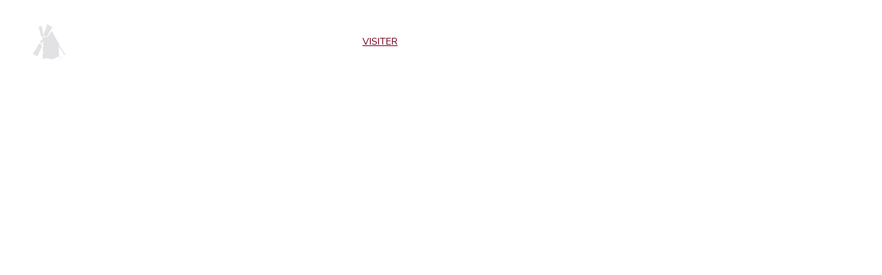

--- FILE ---
content_type: text/html
request_url: https://moulindelaborie.com/visiter
body_size: 26390
content:
<!DOCTYPE html><html lang="fr"> <head><meta charset="utf-8"><meta name="viewport" content="width=device-width, initial-scale=1.0"><meta name="generator" content="Hostinger Website Builder"><!--[--><title>Visiter le Moulin à vent de la Borie | Le Moulin à vent de la Borie</title><meta name="description" content="De Pâques à Toussaint, le moulin est ouvert à la visite. Au menu, les moulins du Causse, la reconstruction, les céréales, les farines, le fonctionnement du moulin à vent, ..."><link rel="icon" size="16x16" href="https://assets.zyrosite.com/mp8e3oE6k7uGK1Oe/1573030438-AwvEnzkMZMU27O3B.ico"><link rel="icon" size="32x32" href="https://assets.zyrosite.com/mp8e3oE6k7uGK1Oe/1573030438-AwvEnzkMZMU27O3B.ico"><link rel="icon" size="192x192" href="https://assets.zyrosite.com/mp8e3oE6k7uGK1Oe/1573030438-AwvEnzkMZMU27O3B.ico"><link rel="apple-touch-icon" href="https://assets.zyrosite.com/mp8e3oE6k7uGK1Oe/1573030438-AwvEnzkMZMU27O3B.ico"><meta content="https://moulindelaborie.com/visiter" property="og:url"><link rel="canonical" href="https://moulindelaborie.com/visiter"><meta content="Visiter le Moulin à vent de la Borie | Le Moulin à vent de la Borie" property="og:title"><meta name="twitter:title" content="Visiter le Moulin à vent de la Borie | Le Moulin à vent de la Borie"><meta content="website" property="og:type"><meta property="og:description" content="De Pâques à Toussaint, le moulin est ouvert à la visite. Au menu, les moulins du Causse, la reconstruction, les céréales, les farines, le fonctionnement du moulin à vent, ..."><meta name="twitter:description" content="De Pâques à Toussaint, le moulin est ouvert à la visite. Au menu, les moulins du Causse, la reconstruction, les céréales, les farines, le fonctionnement du moulin à vent, ..."><meta property="og:site_name" content="Le Moulin à vent de la Borie"><meta name="keywords" content="visiter"><meta property="og:image"><meta name="twitter:image"><meta content="" property="og:image:alt"><meta content="" name="twitter:image:alt"><meta name="twitter:card" content="summary_large_image"><!----><link rel="preconnect"><!----><!----><!----><!----><!--[--><link rel="alternate" hreflang="x-default" href="https://moulindelaborie.com/visiter"><!--]--><link href="https://cdn.zyrosite.com/u1/google-fonts/font-faces?family=Cormorant+Garamond:wght@300;400&amp;family=Nunito:wght@400;600;700&amp;family=Inter:wght@400;500&amp;display=swap" rel="preconnect" crossorigin="true"><link href="https://cdn.zyrosite.com/u1/google-fonts/font-faces?family=Cormorant+Garamond:wght@300;400&amp;family=Nunito:wght@400;600;700&amp;family=Inter:wght@400;500&amp;display=swap" rel="preload" as="style"><link href="https://cdn.zyrosite.com/u1/google-fonts/font-faces?family=Cormorant+Garamond:wght@300;400&amp;family=Nunito:wght@400;600;700&amp;family=Inter:wght@400;500&amp;display=swap" rel="stylesheet" referrerpolicy="no-referrer"><!--]--><style>
	
		@font-face {
			font-family: FF Justlefthand Medium;
			src: url('https://assets.zyrosite.com/mp8e3oE6k7uGK1Oe/FF Justlefthand Medium.woff2') format('woff2');
			font-display: swap;
		}
	</style><link rel="prefetch" href="https://assets.zyrosite.com/mp8e3oE6k7uGK1Oe/traffic.txt"><script>(function(){const postDate = null;

			const currentDate = new Date().setHours(0, 0, 0, 0);
			const postPublishDate = new Date(postDate).setHours(0, 0, 0, 0);

			if (postPublishDate && currentDate < postPublishDate) {
				window.location.replace('/');
			}
		})();</script><link rel="stylesheet" href="/_astro-1764163197270/_slug_.H8Y25PVo.css">
<style>:root{--color-meteorite-dark: #2f1c6a;--color-meteorite-dark-2: #1F1346;--color-meteorite: #8c85ff;--color-meteorite-light: #d5dfff;--color-primary-dark: #5025d1;--color-primary: #673de6;--color-primary-light: #ebe4ff;--color-primary-charts: #B39EF3;--color-danger-dark: #d63163;--color-danger: #fc5185;--color-danger-light: #ffe8ef;--color-danger-charts: #FEA8C2;--color-warning-dark: #fea419;--color-warning-dark-2: #9F6000;--color-warning-charts: #FFD28C;--color-warning: #ffcd35;--color-warning-light: #fff8e2;--color-success-dark: #008361;--color-success: #00b090;--color-success-light: #def4f0;--color-dark: #1d1e20;--color-gray-dark: #36344d;--color-gray: #727586;--color-gray-border: #dadce0;--color-gray-light: #f2f3f6;--color-light: #fff;--color-azure: #357df9;--color-azure-light: #e3ebf9;--color-azure-dark: #265ab2;--color-indigo: #6366F1;--color-neutral-200: #D8DAE0}.whats-app-bubble{position:fixed;right:20px;bottom:24px;z-index:19;display:flex;cursor:pointer;border-radius:100px;box-shadow:#00000026 0 4px 12px}#wtpQualitySign_fixedCSS,#wtpQualitySign_popupCSS{bottom:10px!important}#wtpQualitySign_fixedCSS{z-index:17!important}#wtpQualitySign_popupCSS{z-index:18!important}
</style></head> <script type="application/ld+json">{"@context":"https://schema.org/","name":"Visiter le Moulin à vent de la Borie","url":"https://moulindelaborie.com/visiter","description":"De Pâques à Toussaint, le moulin est ouvert à la visite. Au menu, les moulins du Causse, la reconstruction, les céréales, les farines, le fonctionnement du moulin à vent, ...","inLanguage":"fr","keywords":["visiter"],"@type":"WebPage"}</script> <body> <div> <style>astro-island,astro-slot,astro-static-slot{display:contents}</style><script>(()=>{var e=async t=>{await(await t())()};(self.Astro||(self.Astro={})).only=e;window.dispatchEvent(new Event("astro:only"));})();</script><script>(()=>{var A=Object.defineProperty;var g=(i,o,a)=>o in i?A(i,o,{enumerable:!0,configurable:!0,writable:!0,value:a}):i[o]=a;var d=(i,o,a)=>g(i,typeof o!="symbol"?o+"":o,a);{let i={0:t=>m(t),1:t=>a(t),2:t=>new RegExp(t),3:t=>new Date(t),4:t=>new Map(a(t)),5:t=>new Set(a(t)),6:t=>BigInt(t),7:t=>new URL(t),8:t=>new Uint8Array(t),9:t=>new Uint16Array(t),10:t=>new Uint32Array(t),11:t=>1/0*t},o=t=>{let[l,e]=t;return l in i?i[l](e):void 0},a=t=>t.map(o),m=t=>typeof t!="object"||t===null?t:Object.fromEntries(Object.entries(t).map(([l,e])=>[l,o(e)]));class y extends HTMLElement{constructor(){super(...arguments);d(this,"Component");d(this,"hydrator");d(this,"hydrate",async()=>{var b;if(!this.hydrator||!this.isConnected)return;let e=(b=this.parentElement)==null?void 0:b.closest("astro-island[ssr]");if(e){e.addEventListener("astro:hydrate",this.hydrate,{once:!0});return}let c=this.querySelectorAll("astro-slot"),n={},h=this.querySelectorAll("template[data-astro-template]");for(let r of h){let s=r.closest(this.tagName);s!=null&&s.isSameNode(this)&&(n[r.getAttribute("data-astro-template")||"default"]=r.innerHTML,r.remove())}for(let r of c){let s=r.closest(this.tagName);s!=null&&s.isSameNode(this)&&(n[r.getAttribute("name")||"default"]=r.innerHTML)}let p;try{p=this.hasAttribute("props")?m(JSON.parse(this.getAttribute("props"))):{}}catch(r){let s=this.getAttribute("component-url")||"<unknown>",v=this.getAttribute("component-export");throw v&&(s+=` (export ${v})`),console.error(`[hydrate] Error parsing props for component ${s}`,this.getAttribute("props"),r),r}let u;await this.hydrator(this)(this.Component,p,n,{client:this.getAttribute("client")}),this.removeAttribute("ssr"),this.dispatchEvent(new CustomEvent("astro:hydrate"))});d(this,"unmount",()=>{this.isConnected||this.dispatchEvent(new CustomEvent("astro:unmount"))})}disconnectedCallback(){document.removeEventListener("astro:after-swap",this.unmount),document.addEventListener("astro:after-swap",this.unmount,{once:!0})}connectedCallback(){if(!this.hasAttribute("await-children")||document.readyState==="interactive"||document.readyState==="complete")this.childrenConnectedCallback();else{let e=()=>{document.removeEventListener("DOMContentLoaded",e),c.disconnect(),this.childrenConnectedCallback()},c=new MutationObserver(()=>{var n;((n=this.lastChild)==null?void 0:n.nodeType)===Node.COMMENT_NODE&&this.lastChild.nodeValue==="astro:end"&&(this.lastChild.remove(),e())});c.observe(this,{childList:!0}),document.addEventListener("DOMContentLoaded",e)}}async childrenConnectedCallback(){let e=this.getAttribute("before-hydration-url");e&&await import(e),this.start()}async start(){let e=JSON.parse(this.getAttribute("opts")),c=this.getAttribute("client");if(Astro[c]===void 0){window.addEventListener(`astro:${c}`,()=>this.start(),{once:!0});return}try{await Astro[c](async()=>{let n=this.getAttribute("renderer-url"),[h,{default:p}]=await Promise.all([import(this.getAttribute("component-url")),n?import(n):()=>()=>{}]),u=this.getAttribute("component-export")||"default";if(!u.includes("."))this.Component=h[u];else{this.Component=h;for(let f of u.split("."))this.Component=this.Component[f]}return this.hydrator=p,this.hydrate},e,this)}catch(n){console.error(`[astro-island] Error hydrating ${this.getAttribute("component-url")}`,n)}}attributeChangedCallback(){this.hydrate()}}d(y,"observedAttributes",["props"]),customElements.get("astro-island")||customElements.define("astro-island",y)}})();</script><astro-island uid="1yiAf" component-url="/_astro-1764163197270/ClientHead.DEnSrN0f.js" component-export="default" renderer-url="/_astro-1764163197270/client.DI-5_30c.js" props="{&quot;page-noindex&quot;:[0,false],&quot;canonical-url&quot;:[0,&quot;https://moulindelaborie.com/visiter&quot;],&quot;site-meta&quot;:[0,{&quot;version&quot;:[0,197],&quot;template&quot;:[0,&quot;ayomide&quot;],&quot;metaTitle&quot;:[0,&quot;Le Moulin à vent de la Borie&quot;],&quot;customMeta&quot;:[0,&quot;&lt;script type=\&quot;text/javascript\&quot; src=\&quot;https://booking.addock.co/widget.js\&quot;&gt;&lt;/script&gt;&quot;],&quot;buttonSetId&quot;:[0,&quot;2&quot;],&quot;faviconPath&quot;:[0,&quot;1573030438-AwvEnzkMZMU27O3B.ico&quot;],&quot;defaultLocale&quot;:[0,&quot;system&quot;],&quot;faviconOrigin&quot;:[0,&quot;assets&quot;],&quot;ecommerceStoreId&quot;:[0,&quot;store_01J8N9JN3JY6B9AGYQVQGS5DZQ&quot;],&quot;customBodyElements&quot;:[0,&quot;&lt;script type=\&quot;text/javascript\&quot; src=\&quot;https://booking.addock.co/widget.js\&quot;&gt;&lt;/script&gt;&quot;],&quot;customHeadElements&quot;:[0,&quot;&quot;],&quot;isPrivateModeActive&quot;:[0,false],&quot;demoEcommerceStoreId&quot;:[0,&quot;demo_01G0E9P2R0CFTNBWEEFCEV8EG5&quot;],&quot;shouldAddWWWPrefixToDomain&quot;:[0,false]}],&quot;domain&quot;:[0,&quot;moulindelaborie.com&quot;]}" ssr client="only" opts="{&quot;name&quot;:&quot;ClientHead&quot;,&quot;value&quot;:&quot;vue&quot;}"></astro-island> <script>(()=>{var e=async t=>{await(await t())()};(self.Astro||(self.Astro={})).load=e;window.dispatchEvent(new Event("astro:load"));})();</script><astro-island uid="1J5DK9" prefix="v1" component-url="/_astro-1764163197270/Page.DXX0Zg6m.js" component-export="default" renderer-url="/_astro-1764163197270/client.DI-5_30c.js" props="{&quot;pageData&quot;:[0,{&quot;pages&quot;:[0,{&quot;home&quot;:[0,{&quot;meta&quot;:[0,{&quot;title&quot;:[0,&quot;Le Moulin à Vent de la Borie&quot;],&quot;noindex&quot;:[0,false],&quot;keywords&quot;:[1,[[0,&quot;moulin à vent&quot;],[0,&quot;farine&quot;],[0,&quot;meule&quot;]]],&quot;password&quot;:[0,&quot;&quot;],&quot;ogImageAlt&quot;:[0,&quot;&quot;],&quot;description&quot;:[0,&quot;Découvrez l&#39;histoire du Moulin à Vent de la Borie qui remonte au XVIIème siècle. Reconstruit en 2017, il produit des farines sur meule de pierre depuis et est ouvert aux visites de Pâques à Toussaint.&quot;],&quot;ogImagePath&quot;:[0,&quot;img_20210701_211912-ALp0BLRjLaiJVXrM.jpg&quot;],&quot;focusKeyword&quot;:[0,&quot;moulin à vent&quot;],&quot;ogImageOrigin&quot;:[0,&quot;assets&quot;],&quot;passwordDesign&quot;:[0,&quot;default&quot;],&quot;passwordBackText&quot;:[0,&quot;Retour à&quot;],&quot;passwordButtonText&quot;:[0,&quot;Entrer&quot;],&quot;passwordHeadingText&quot;:[0,&quot;Espace invité&quot;],&quot;passwordSubheadingText&quot;:[0,&quot;Veuillez entrer le mot de passe pour accéder à la page&quot;],&quot;passwordPlaceholderText&quot;:[0,&quot;Tapez votre mot de passe&quot;]}],&quot;name&quot;:[0,&quot;Accueil&quot;],&quot;slug&quot;:[0,&quot;&quot;],&quot;type&quot;:[0,&quot;default&quot;],&quot;blocks&quot;:[1,[[0,&quot;block0&quot;],[0,&quot;block4&quot;],[0,&quot;block5&quot;],[0,&quot;block3&quot;],[0,&quot;block7&quot;],[0,&quot;block8&quot;],[0,&quot;zZ2vU5&quot;],[0,&quot;zxnRPP&quot;],[0,&quot;zh-UEi&quot;],[0,&quot;z3pI1o&quot;],[0,&quot;zXSa3D&quot;],[0,&quot;zggPf2&quot;],[0,&quot;zdBJKU&quot;]]],&quot;hiddenSlots&quot;:[1,[]]}],&quot;z-FMYS&quot;:[0,{&quot;meta&quot;:[0,{&quot;title&quot;:[0,&quot;Les agriculteurs de la filière Méjeanette&quot;],&quot;noindex&quot;:[0,false],&quot;keywords&quot;:[1,[[0,&quot;agriculteurs&quot;]]],&quot;ogImageAlt&quot;:[0,&quot;&quot;],&quot;description&quot;:[0,&quot;Découvrez les hommes et femmes qui produisent pour notre filière Méjeanette.&quot;],&quot;focusKeyword&quot;:[0,&quot;agriculteurs&quot;]}],&quot;name&quot;:[0,&quot;LES AGRICULTEURS&quot;],&quot;slug&quot;:[0,&quot;les-agriculteurs&quot;],&quot;type&quot;:[0,&quot;default&quot;],&quot;blocks&quot;:[1,[[0,&quot;z5vyUE&quot;],[0,&quot;zYnTJz&quot;],[0,&quot;zh2X_S&quot;],[0,&quot;zleTTN&quot;],[0,&quot;zClaYV&quot;],[0,&quot;zlrbjw&quot;],[0,&quot;z1RaCK&quot;]]],&quot;hiddenSlots&quot;:[1,[]]}],&quot;z3poxT&quot;:[0,{&quot;meta&quot;:[0,{&quot;title&quot;:[0,&quot;Panisses à la farine de lentille&quot;],&quot;noindex&quot;:[0,false],&quot;keywords&quot;:[1,[[0,&quot;panisses&quot;]]],&quot;ogImageAlt&quot;:[0,&quot;&quot;],&quot;description&quot;:[0,&quot;La recette originale des panisses à la farines de lentille du Causse Méjean !&quot;],&quot;focusKeyword&quot;:[0,&quot;panisses&quot;]}],&quot;name&quot;:[0,&quot;PANISSES A LA FARINE DE LENTILLE&quot;],&quot;slug&quot;:[0,&quot;panisses-a-la-farine-de-lentille&quot;],&quot;type&quot;:[0,&quot;default&quot;],&quot;blocks&quot;:[1,[[0,&quot;zb4gXT&quot;],[0,&quot;znxCTu&quot;]]],&quot;hiddenSlots&quot;:[1,[]]}],&quot;zIU0UQ&quot;:[0,{&quot;date&quot;:[0,&quot;2024-03-14T08:59:33.117Z&quot;],&quot;meta&quot;:[0,{&quot;title&quot;:[0,&quot;Un poste de blog&quot;],&quot;ogImageAlt&quot;:[0,&quot;&quot;],&quot;description&quot;:[0,&quot;Description du poste de blog.&quot;],&quot;ogImagePath&quot;:[0,&quot;https://cdn.zyrosite.com/cdn-builder-placeholders/blog/blog-placeholder-1.png&quot;],&quot;ogImageOrigin&quot;:[0,&quot;other&quot;]}],&quot;name&quot;:[0,&quot;Un poste de blog&quot;],&quot;slug&quot;:[0,&quot;blog-post2&quot;],&quot;type&quot;:[0,&quot;blog&quot;],&quot;blocks&quot;:[1,[[0,&quot;znEutt&quot;],[0,&quot;zYTOmD&quot;]]],&quot;isDraft&quot;:[0,false],&quot;categories&quot;:[1,[]],&quot;hiddenSlots&quot;:[1,[]],&quot;coverImageAlt&quot;:[0,&quot;&quot;],&quot;minutesToRead&quot;:[0,&quot;1&quot;],&quot;coverImagePath&quot;:[0,&quot;https://cdn.zyrosite.com/cdn-builder-placeholders/blog/blog-placeholder-1.png&quot;],&quot;coverImageOrigin&quot;:[0,&quot;other&quot;]}],&quot;zIza09&quot;:[0,{&quot;meta&quot;:[0,{&quot;title&quot;:[0,&quot;La Méjeanette filière courte sur le Causse Méjean&quot;],&quot;noindex&quot;:[0,false],&quot;keywords&quot;:[1,[[0,&quot;Méjeanette&quot;]]],&quot;ogImageAlt&quot;:[0,&quot;&quot;],&quot;description&quot;:[0,&quot;Notre filière céréale/farine locale sur le Causse Méjean suit une charte exigeante et respectueuse de l&#39;environnement et des humains qui y vivent qui permet de fournir en farines Méjeanette divers utilisateurs. &quot;],&quot;focusKeyword&quot;:[0,&quot;Méjeanette&quot;]}],&quot;name&quot;:[0,&quot;CHARTE MEJEANETTE&quot;],&quot;slug&quot;:[0,&quot;charte-mejeanette&quot;],&quot;type&quot;:[0,&quot;default&quot;],&quot;blocks&quot;:[1,[[0,&quot;zXpRIR&quot;],[0,&quot;zPE7Vt&quot;],[0,&quot;zLtyZ-&quot;],[0,&quot;z2R49s&quot;]]],&quot;hiddenSlots&quot;:[1,[]]}],&quot;zJO7R7&quot;:[0,{&quot;meta&quot;:[0,{&quot;title&quot;:[0,&quot;Les points de vente Méjeanette&quot;],&quot;noindex&quot;:[0,false],&quot;keywords&quot;:[1,[[0,&quot;points de vente&quot;]]],&quot;ogImageAlt&quot;:[0,&quot;&quot;],&quot;description&quot;:[0,&quot;Nos revendeurs des farines Méjeanette issues du moulin à vent de la Borie.&quot;],&quot;focusKeyword&quot;:[0,&quot;points de vente&quot;]}],&quot;name&quot;:[0,&quot;LES POINTS DE VENTE&quot;],&quot;slug&quot;:[0,&quot;les-points-de-vente&quot;],&quot;type&quot;:[0,&quot;default&quot;],&quot;blocks&quot;:[1,[[0,&quot;zOGXPg&quot;]]],&quot;hiddenSlots&quot;:[1,[]]}],&quot;zJPQyo&quot;:[0,{&quot;meta&quot;:[0,{&quot;title&quot;:[0,&quot;Faire son levain&quot;],&quot;noindex&quot;:[0,false],&quot;keywords&quot;:[1,[[0,&quot;levain&quot;]]],&quot;ogImageAlt&quot;:[0,&quot;&quot;],&quot;description&quot;:[0,&quot;Une proposition de recette pour faire son propre levain.&quot;],&quot;focusKeyword&quot;:[0,&quot;levain&quot;]}],&quot;name&quot;:[0,&quot;FAIRE SON LEVAIN&quot;],&quot;slug&quot;:[0,&quot;faire-son-levain&quot;],&quot;type&quot;:[0,&quot;default&quot;],&quot;blocks&quot;:[1,[[0,&quot;zEGRb3&quot;],[0,&quot;zPiYTh&quot;]]],&quot;hiddenSlots&quot;:[1,[]]}],&quot;zK0AsF&quot;:[0,{&quot;meta&quot;:[0,{&quot;title&quot;:[0,&quot;Cake au miel de Lozère&quot;],&quot;noindex&quot;:[0,false],&quot;keywords&quot;:[1,[[0,&quot;cake au miel&quot;]]],&quot;ogImageAlt&quot;:[0,&quot;&quot;],&quot;description&quot;:[0,&quot;Une recette facile et délicieuse de cake au miel.&quot;],&quot;focusKeyword&quot;:[0,&quot;cake au miel&quot;]}],&quot;name&quot;:[0,&quot;CAKE AU MIEL DE LOZERE&quot;],&quot;slug&quot;:[0,&quot;cake-au-miel-de-lozere&quot;],&quot;type&quot;:[0,&quot;default&quot;],&quot;blocks&quot;:[1,[[0,&quot;zwrGOc&quot;],[0,&quot;zCEjmN&quot;]]],&quot;hiddenSlots&quot;:[1,[]]}],&quot;zODOin&quot;:[0,{&quot;meta&quot;:[0,{&quot;title&quot;:[0,&quot;Cookies à la farine complète&quot;],&quot;noindex&quot;:[0,false],&quot;keywords&quot;:[1,[[0,&quot;cookies&quot;]]],&quot;ogImageAlt&quot;:[0,&quot;&quot;],&quot;description&quot;:[0,&quot;Une proposition de recette de cookies à la farine complète.&quot;],&quot;focusKeyword&quot;:[0,&quot;cookies&quot;]}],&quot;name&quot;:[0,&quot;COOKIES A LA FARINE COMPLETE&quot;],&quot;slug&quot;:[0,&quot;cookies-a-la-farine-complete&quot;],&quot;type&quot;:[0,&quot;default&quot;],&quot;blocks&quot;:[1,[[0,&quot;zRb6GJ&quot;],[0,&quot;zBObKd&quot;]]],&quot;hiddenSlots&quot;:[1,[]]}],&quot;zPzUqB&quot;:[0,{&quot;meta&quot;:[0,{&quot;title&quot;:[0,&quot;Pain cocotte&quot;],&quot;noindex&quot;:[0,false],&quot;keywords&quot;:[1,[[0,&quot;Pain cocotte&quot;]]],&quot;ogImageAlt&quot;:[0,&quot;&quot;],&quot;description&quot;:[0,&quot;Faite votre pain au levain à la maison facilement avec cette recette de pain cocotte.&quot;],&quot;focusKeyword&quot;:[0,&quot;Pain cocotte&quot;]}],&quot;name&quot;:[0,&quot;PAIN COCOTTE&quot;],&quot;slug&quot;:[0,&quot;pain-cocotte&quot;],&quot;type&quot;:[0,&quot;default&quot;],&quot;blocks&quot;:[1,[[0,&quot;zcU6CH&quot;],[0,&quot;zHNloe&quot;]]],&quot;hiddenSlots&quot;:[1,[]]}],&quot;zTSVTG&quot;:[0,{&quot;meta&quot;:[0,{&quot;title&quot;:[0,&quot;Les farines sur meule de pierre du moulin de la Borie&quot;],&quot;noindex&quot;:[0,false],&quot;keywords&quot;:[1,[[0,&quot;farines&quot;]]],&quot;ogImageAlt&quot;:[0,&quot;&quot;],&quot;description&quot;:[0,&quot;Nous proposons des farines sur meule de pierre moulues au moulin à vent de blés anciens et moderne, petit épeautre, grand épeautre, seigle, sarrasin, lentille, riz, ...&quot;],&quot;focusKeyword&quot;:[0,&quot;farines&quot;]}],&quot;name&quot;:[0,&quot;LES FARINES&quot;],&quot;slug&quot;:[0,&quot;les-farines&quot;],&quot;type&quot;:[0,&quot;default&quot;],&quot;blocks&quot;:[1,[[0,&quot;zdjn0l&quot;],[0,&quot;zdSTD2&quot;],[0,&quot;z2NDLb&quot;],[0,&quot;zFCVeD&quot;],[0,&quot;zWkifB&quot;],[0,&quot;zzKpXQ&quot;],[0,&quot;zIlzll&quot;],[0,&quot;zEyJjm&quot;],[0,&quot;zVeaOO&quot;]]],&quot;hiddenSlots&quot;:[1,[]]}],&quot;zVfLQO&quot;:[0,{&quot;meta&quot;:[0,{&quot;title&quot;:[0,&quot;Gâteau Marbré&quot;],&quot;noindex&quot;:[0,false],&quot;keywords&quot;:[1,[[0,&quot;Marbré&quot;]]],&quot;password&quot;:[0,&quot;&quot;],&quot;ogImageAlt&quot;:[0,&quot;&quot;],&quot;description&quot;:[0,&quot;Une recette de gâteau marbré au chocolat pour toute la famille !&quot;],&quot;ogImagePath&quot;:[0,&quot;marbra-c-AMq2L7Elp8tZ0MoA.jpg&quot;],&quot;focusKeyword&quot;:[0,&quot;Marbré&quot;],&quot;ogImageOrigin&quot;:[0,&quot;assets&quot;],&quot;passwordDesign&quot;:[0,&quot;default&quot;],&quot;passwordBackText&quot;:[0,&quot;Retour à&quot;],&quot;passwordButtonText&quot;:[0,&quot;Entrer&quot;],&quot;passwordHeadingText&quot;:[0,&quot;Espace invité&quot;],&quot;passwordSubheadingText&quot;:[0,&quot;Veuillez entrer le mot de passe pour accéder à la page&quot;],&quot;passwordPlaceholderText&quot;:[0,&quot;Tapez votre mot de passe&quot;]}],&quot;name&quot;:[0,&quot;GÂTEAU MARBRE&quot;],&quot;slug&quot;:[0,&quot;gateau-marbre&quot;],&quot;type&quot;:[0,&quot;default&quot;],&quot;blocks&quot;:[1,[[0,&quot;z2PDeE&quot;],[0,&quot;zvZjz1&quot;]]],&quot;hiddenSlots&quot;:[1,[]]}],&quot;za49EN&quot;:[0,{&quot;meta&quot;:[0,{&quot;title&quot;:[0,&quot;Les autres utilisateurs Méjeanette&quot;],&quot;noindex&quot;:[0,false],&quot;keywords&quot;:[1,[[0,&quot;Les autres utilisateurs&quot;]]],&quot;ogImageAlt&quot;:[0,&quot;&quot;],&quot;description&quot;:[0,&quot;Les autres utilisateurs (crêperies, pizzerias, biscuiteries, ...) des farines Méjeanette issues du moulin à vent de la Borie.&quot;],&quot;focusKeyword&quot;:[0,&quot;Les autres utilisateurs&quot;]}],&quot;name&quot;:[0,&quot;LES AUTRES UTILISATEURS&quot;],&quot;slug&quot;:[0,&quot;les-autres-utilisateurs&quot;],&quot;type&quot;:[0,&quot;default&quot;],&quot;blocks&quot;:[1,[[0,&quot;z2_jnC&quot;]]],&quot;hiddenSlots&quot;:[1,[]]}],&quot;za5k3D&quot;:[0,{&quot;date&quot;:[0,&quot;2024-03-14T08:59:33.117Z&quot;],&quot;meta&quot;:[0,{&quot;title&quot;:[0,&quot;Un poste de blog&quot;],&quot;ogImageAlt&quot;:[0,&quot;&quot;],&quot;description&quot;:[0,&quot;Description du poste de blog.&quot;],&quot;ogImagePath&quot;:[0,&quot;https://cdn.zyrosite.com/cdn-builder-placeholders/blog/blog-placeholder-1.png&quot;],&quot;ogImageOrigin&quot;:[0,&quot;other&quot;]}],&quot;name&quot;:[0,&quot;Un poste de blog&quot;],&quot;slug&quot;:[0,&quot;blog-post&quot;],&quot;type&quot;:[0,&quot;blog&quot;],&quot;blocks&quot;:[1,[[0,&quot;zHHBHz&quot;],[0,&quot;znQiDu&quot;]]],&quot;isDraft&quot;:[0,false],&quot;categories&quot;:[1,[]],&quot;hiddenSlots&quot;:[1,[]],&quot;coverImageAlt&quot;:[0,&quot;&quot;],&quot;minutesToRead&quot;:[0,&quot;1&quot;],&quot;coverImagePath&quot;:[0,&quot;https://cdn.zyrosite.com/cdn-builder-placeholders/blog/blog-placeholder-1.png&quot;],&quot;coverImageOrigin&quot;:[0,&quot;other&quot;]}],&quot;zfgRZT&quot;:[0,{&quot;date&quot;:[0,&quot;2024-03-14T08:59:33.117Z&quot;],&quot;meta&quot;:[0,{&quot;title&quot;:[0,&quot;Un poste de blog&quot;],&quot;ogImageAlt&quot;:[0,&quot;&quot;],&quot;description&quot;:[0,&quot;Description du poste de blog.&quot;],&quot;ogImagePath&quot;:[0,&quot;https://cdn.zyrosite.com/cdn-builder-placeholders/blog/blog-placeholder-1.png&quot;],&quot;ogImageOrigin&quot;:[0,&quot;other&quot;]}],&quot;name&quot;:[0,&quot;Un poste de blog&quot;],&quot;slug&quot;:[0,&quot;blog-post1&quot;],&quot;type&quot;:[0,&quot;blog&quot;],&quot;blocks&quot;:[1,[[0,&quot;zkCUuC&quot;],[0,&quot;zNkrL5&quot;]]],&quot;isDraft&quot;:[0,false],&quot;categories&quot;:[1,[]],&quot;hiddenSlots&quot;:[1,[]],&quot;coverImageAlt&quot;:[0,&quot;&quot;],&quot;minutesToRead&quot;:[0,&quot;1&quot;],&quot;coverImagePath&quot;:[0,&quot;https://cdn.zyrosite.com/cdn-builder-placeholders/blog/blog-placeholder-1.png&quot;],&quot;coverImageOrigin&quot;:[0,&quot;other&quot;]}],&quot;zge8zL&quot;:[0,{&quot;meta&quot;:[0,{&quot;title&quot;:[0,&quot;Les boulangers Méjeanette&quot;],&quot;noindex&quot;:[0,false],&quot;keywords&quot;:[1,[[0,&quot;boulangers&quot;]]],&quot;ogImageAlt&quot;:[0,&quot;&quot;],&quot;description&quot;:[0,&quot;Les boulangers utilisant les farines de meule Méjeanette issues du moulin à vent de la Borie.&quot;],&quot;focusKeyword&quot;:[0,&quot;boulangers&quot;]}],&quot;name&quot;:[0,&quot;LES BOULANGERS&quot;],&quot;slug&quot;:[0,&quot;les-boulangers&quot;],&quot;type&quot;:[0,&quot;default&quot;],&quot;blocks&quot;:[1,[[0,&quot;zP05o6&quot;]]],&quot;hiddenSlots&quot;:[1,[]]}],&quot;zinAse&quot;:[0,{&quot;meta&quot;:[0,{&quot;noindex&quot;:[0,false],&quot;keywords&quot;:[1,[[0,&quot;Adhérer&quot;]]],&quot;password&quot;:[0,&quot;&quot;],&quot;ogImageAlt&quot;:[0,&quot;&quot;],&quot;focusKeyword&quot;:[0,&quot;Adhérer&quot;],&quot;passwordDesign&quot;:[0,&quot;default&quot;],&quot;passwordBackText&quot;:[0,&quot;Retour à&quot;],&quot;passwordButtonText&quot;:[0,&quot;Entrer&quot;],&quot;passwordHeadingText&quot;:[0,&quot;Espace invité&quot;],&quot;passwordSubheadingText&quot;:[0,&quot;Veuillez entrer le mot de passe pour accéder à la page&quot;],&quot;passwordPlaceholderText&quot;:[0,&quot;Tapez votre mot de passe&quot;]}],&quot;name&quot;:[0,&quot;ADHERER A L&#39;ASSOCIATION&quot;],&quot;slug&quot;:[0,&quot;adherer-a-lassociation&quot;],&quot;type&quot;:[0,&quot;default&quot;],&quot;blocks&quot;:[1,[[0,&quot;ztSTr3&quot;]]],&quot;hiddenSlots&quot;:[1,[]]}],&quot;zjw2I1&quot;:[0,{&quot;date&quot;:[0,&quot;2024-03-14T08:59:33.117Z&quot;],&quot;meta&quot;:[0,{&quot;title&quot;:[0,&quot;Un poste de blog&quot;],&quot;ogImageAlt&quot;:[0,&quot;&quot;],&quot;description&quot;:[0,&quot;Description du poste de blog.&quot;],&quot;ogImagePath&quot;:[0,&quot;https://cdn.zyrosite.com/cdn-builder-placeholders/blog/blog-placeholder-1.png&quot;],&quot;ogImageOrigin&quot;:[0,&quot;other&quot;]}],&quot;name&quot;:[0,&quot;Un poste de blog&quot;],&quot;slug&quot;:[0,&quot;blog-post3&quot;],&quot;type&quot;:[0,&quot;blog&quot;],&quot;blocks&quot;:[1,[[0,&quot;zQnnaz&quot;],[0,&quot;zzPmm1&quot;]]],&quot;isDraft&quot;:[0,false],&quot;categories&quot;:[1,[]],&quot;hiddenSlots&quot;:[1,[]],&quot;coverImageAlt&quot;:[0,&quot;&quot;],&quot;minutesToRead&quot;:[0,&quot;1&quot;],&quot;coverImagePath&quot;:[0,&quot;https://cdn.zyrosite.com/cdn-builder-placeholders/blog/blog-placeholder-1.png&quot;],&quot;coverImageOrigin&quot;:[0,&quot;other&quot;]}],&quot;zmtKWy&quot;:[0,{&quot;meta&quot;:[0,{&quot;title&quot;:[0,&quot;BOUTIQUE EN LIGNE&quot;],&quot;noindex&quot;:[0,false],&quot;keywords&quot;:[1,[[0,&quot;boutique&quot;]]],&quot;password&quot;:[0,&quot;&quot;],&quot;ogImageAlt&quot;:[0,&quot;&quot;],&quot;description&quot;:[0,&quot;Commandez en ligne vos farines sur meule de pierre Méjeanette issues du moulin à vent de la Borie. Blé, blés anciens, petit épeautre, grand épeautre, seigle, sarrasin, lentilles, ... Des conditionnements en sachets de 1kg ou sacs de 5kg sont proposés pour ces envois par correspondance. &quot;],&quot;focusKeyword&quot;:[0,&quot;boutique&quot;],&quot;passwordDesign&quot;:[0,&quot;default&quot;],&quot;passwordBackText&quot;:[0,&quot;Retour à&quot;],&quot;passwordButtonText&quot;:[0,&quot;Entrer&quot;],&quot;passwordHeadingText&quot;:[0,&quot;Espace invité&quot;],&quot;passwordSubheadingText&quot;:[0,&quot;Veuillez entrer le mot de passe pour accéder à la page&quot;],&quot;passwordPlaceholderText&quot;:[0,&quot;Tapez votre mot de passe&quot;]}],&quot;name&quot;:[0,&quot;BOUTIQUE&quot;],&quot;slug&quot;:[0,&quot;boutique&quot;],&quot;type&quot;:[0,&quot;default&quot;],&quot;blocks&quot;:[1,[[0,&quot;zH3Y33&quot;],[0,&quot;zjScAJ&quot;]]],&quot;hiddenSlots&quot;:[1,[]]}],&quot;zn69ny&quot;:[0,{&quot;meta&quot;:[0,{&quot;title&quot;:[0,&quot;Le métiers de meunier au moulin de la Borie&quot;],&quot;noindex&quot;:[0,false],&quot;keywords&quot;:[1,[[0,&quot;meunier&quot;]]],&quot;ogImageAlt&quot;:[0,&quot;&quot;],&quot;description&quot;:[0,&quot;Le métier de meunier au moulin à vent de la Borie.&quot;],&quot;focusKeyword&quot;:[0,&quot;meunier&quot;]}],&quot;name&quot;:[0,&quot;LE METIER DE MEUNIER&quot;],&quot;slug&quot;:[0,&quot;le-metier-de-meunier&quot;],&quot;type&quot;:[0,&quot;default&quot;],&quot;blocks&quot;:[1,[[0,&quot;zPCvqM&quot;]]],&quot;hiddenSlots&quot;:[1,[]]}],&quot;zorC0E&quot;:[0,{&quot;meta&quot;:[0,{&quot;title&quot;:[0,&quot;Galette de sarrasin&quot;],&quot;noindex&quot;:[0,false],&quot;keywords&quot;:[1,[[0,&quot;Galette de sarrasin&quot;]]],&quot;ogImageAlt&quot;:[0,&quot;&quot;],&quot;description&quot;:[0,&quot;Une recette bretonne de galette de blé noir.&quot;],&quot;focusKeyword&quot;:[0,&quot;Galette de sarrasin&quot;]}],&quot;name&quot;:[0,&quot;GALETTES DE SARRASIN&quot;],&quot;slug&quot;:[0,&quot;galettes-de-sarrasin&quot;],&quot;type&quot;:[0,&quot;default&quot;],&quot;blocks&quot;:[1,[[0,&quot;zY8aQi&quot;],[0,&quot;zLVjLO&quot;]]],&quot;hiddenSlots&quot;:[1,[]]}],&quot;zxm1Xp&quot;:[0,{&quot;meta&quot;:[0,{&quot;title&quot;:[0,&quot;Visiter le Moulin à vent de la Borie&quot;],&quot;noindex&quot;:[0,false],&quot;keywords&quot;:[1,[[0,&quot;visiter&quot;]]],&quot;ogImageAlt&quot;:[0,&quot;&quot;],&quot;description&quot;:[0,&quot;De Pâques à Toussaint, le moulin est ouvert à la visite. Au menu, les moulins du Causse, la reconstruction, les céréales, les farines, le fonctionnement du moulin à vent, ...&quot;],&quot;focusKeyword&quot;:[0,&quot;visiter&quot;]}],&quot;name&quot;:[0,&quot;VISITER&quot;],&quot;slug&quot;:[0,&quot;visiter&quot;],&quot;type&quot;:[0,&quot;default&quot;],&quot;blocks&quot;:[1,[[0,&quot;zfgLSy&quot;],[0,&quot;zL4LhN&quot;],[0,&quot;zSBCyA&quot;],[0,&quot;zLLX7T&quot;]]],&quot;hiddenSlots&quot;:[1,[]]}],&quot;zyvm1T&quot;:[0,{&quot;meta&quot;:[0,{&quot;title&quot;:[0,&quot;Crêpes au petit épeautre&quot;],&quot;noindex&quot;:[0,false],&quot;keywords&quot;:[1,[[0,&quot;crêpes&quot;]]],&quot;password&quot;:[0,&quot;&quot;],&quot;ogImageAlt&quot;:[0,&quot;&quot;],&quot;description&quot;:[0,&quot;Une délicieuse recette de crêpes à l&#39;engrain.&quot;],&quot;focusKeyword&quot;:[0,&quot;crêpes&quot;],&quot;passwordDesign&quot;:[0,&quot;default&quot;],&quot;passwordBackText&quot;:[0,&quot;Retour à&quot;],&quot;passwordButtonText&quot;:[0,&quot;Entrer&quot;],&quot;passwordHeadingText&quot;:[0,&quot;Espace invité&quot;],&quot;passwordSubheadingText&quot;:[0,&quot;Veuillez entrer le mot de passe pour accéder à la page&quot;],&quot;passwordPlaceholderText&quot;:[0,&quot;Tapez votre mot de passe&quot;]}],&quot;name&quot;:[0,&quot;CRÊPES AU PETIT EPEAUTRE&quot;],&quot;slug&quot;:[0,&quot;crepes-au-petit-epeautre&quot;],&quot;type&quot;:[0,&quot;default&quot;],&quot;blocks&quot;:[1,[[0,&quot;zm8lrz&quot;],[0,&quot;zM77Kz&quot;]]],&quot;hiddenSlots&quot;:[1,[]]}]}],&quot;blocks&quot;:[0,{&quot;header&quot;:[0,{&quot;slot&quot;:[0,&quot;header&quot;],&quot;type&quot;:[0,&quot;BlockNavigation&quot;],&quot;mobile&quot;:[0,{&quot;height&quot;:[0,182],&quot;logoHeight&quot;:[0,118]}],&quot;desktop&quot;:[0,{&quot;height&quot;:[0,122],&quot;logoHeight&quot;:[0,58]}],&quot;settings&quot;:[0,{&quot;styles&quot;:[0,{&quot;width&quot;:[0,&quot;1240px&quot;],&quot;padding&quot;:[0,&quot;32px 16px&quot;],&quot;logo-width&quot;:[0,&quot;55px&quot;],&quot;cartIconSize&quot;:[0,&quot;24px&quot;],&quot;link-spacing&quot;:[0,&quot;40px&quot;],&quot;m-logo-width&quot;:[0,&quot;112px&quot;],&quot;element-spacing&quot;:[0,&quot;43px&quot;],&quot;contrastBackgroundColor&quot;:[0,&quot;rgb(178, 2, 46)&quot;]}],&quot;cartText&quot;:[0,&quot;Shopping bag&quot;],&quot;isSticky&quot;:[0,true],&quot;showLogo&quot;:[0,true],&quot;headerLayout&quot;:[0,&quot;desktop-3&quot;],&quot;isCartVisible&quot;:[0,true],&quot;logoImagePath&quot;:[0,&quot;mejeanette-logo-ss-fond-seulement-na-c-gatif-AGBLMo0a3yuVVP7W.png&quot;],&quot;mHeaderLayout&quot;:[0,&quot;mobile-1&quot;],&quot;logoImageOrigin&quot;:[0,&quot;assets&quot;],&quot;mobileLinksAlignment&quot;:[0,&quot;right&quot;]}],&quot;zindexes&quot;:[1,[]],&quot;background&quot;:[0,{&quot;color&quot;:[0,&quot;rgb(117, 1, 30)&quot;],&quot;current&quot;:[0,&quot;color&quot;],&quot;isTransparent&quot;:[0,true]}],&quot;components&quot;:[1,[]],&quot;logoAspectRatio&quot;:[0,0.9495327102803738],&quot;navLinkTextColor&quot;:[0,&quot;rgb(255, 255, 255)&quot;],&quot;navLinkTextColorHover&quot;:[0,&quot;rgb(117, 1, 30)&quot;]}],&quot;z8Iy2F&quot;:[0,{&quot;slot&quot;:[0,&quot;footer&quot;],&quot;type&quot;:[0,&quot;BlockLayout&quot;],&quot;htmlId&quot;:[0,&quot;pied&quot;],&quot;mobile&quot;:[0,{&quot;minHeight&quot;:[0,193]}],&quot;desktop&quot;:[0,{&quot;minHeight&quot;:[0,339]}],&quot;settings&quot;:[0,{&quot;styles&quot;:[0,{&quot;cols&quot;:[0,&quot;12&quot;],&quot;rows&quot;:[0,8],&quot;width&quot;:[0,&quot;1224px&quot;],&quot;m-rows&quot;:[0,&quot;1&quot;],&quot;col-gap&quot;:[0,&quot;24px&quot;],&quot;row-gap&quot;:[0,&quot;16px&quot;],&quot;row-size&quot;:[0,&quot;48px&quot;],&quot;column-gap&quot;:[0,&quot;24px&quot;],&quot;block-padding&quot;:[0,&quot;16px 0 16px 0&quot;],&quot;m-block-padding&quot;:[0,&quot;60px 16px 60px 16px&quot;],&quot;oldContentWidth&quot;:[0,&quot;1600px&quot;]}]}],&quot;zindexes&quot;:[1,[[0,&quot;zNKOK4&quot;],[0,&quot;z_MdK_&quot;],[0,&quot;z5yJj_&quot;]]],&quot;background&quot;:[0,{&quot;color&quot;:[0,&quot;rgb(117, 1, 30)&quot;],&quot;current&quot;:[0,&quot;color&quot;]}],&quot;components&quot;:[1,[[0,&quot;z_MdK_&quot;],[0,&quot;z5yJj_&quot;],[0,&quot;zNKOK4&quot;]]]}],&quot;zL4LhN&quot;:[0,{&quot;type&quot;:[0,&quot;BlockLayout&quot;],&quot;mobile&quot;:[0,{&quot;minHeight&quot;:[0,20]}],&quot;desktop&quot;:[0,{&quot;minHeight&quot;:[0,1394]}],&quot;settings&quot;:[0,{&quot;styles&quot;:[0,{&quot;block-padding&quot;:[0,&quot;16px 0 16px 0&quot;],&quot;m-block-padding&quot;:[0,&quot;16px&quot;]}]}],&quot;zindexes&quot;:[1,[[0,&quot;zxQE6v&quot;],[0,&quot;zfqZis&quot;],[0,&quot;zwMTjd&quot;],[0,&quot;z-rl1Y&quot;],[0,&quot;znS793&quot;],[0,&quot;z7MuOf&quot;],[0,&quot;zYtvk2&quot;],[0,&quot;zP2ySN&quot;]]],&quot;background&quot;:[0,{&quot;color&quot;:[0,&quot;rgb(255, 255, 255)&quot;],&quot;current&quot;:[0,&quot;color&quot;],&quot;overlay-opacity&quot;:[0,&quot;0.41&quot;]}],&quot;components&quot;:[1,[[0,&quot;zxQE6v&quot;],[0,&quot;zfqZis&quot;],[0,&quot;zwMTjd&quot;],[0,&quot;z-rl1Y&quot;],[0,&quot;znS793&quot;],[0,&quot;z7MuOf&quot;],[0,&quot;zYtvk2&quot;],[0,&quot;zP2ySN&quot;]]]}],&quot;zLLX7T&quot;:[0,{&quot;type&quot;:[0,&quot;BlockLayout&quot;],&quot;mobile&quot;:[0,{&quot;minHeight&quot;:[0,882]}],&quot;desktop&quot;:[0,{&quot;minHeight&quot;:[0,1735]}],&quot;settings&quot;:[0,{&quot;styles&quot;:[0,{&quot;rows&quot;:[0,13],&quot;width&quot;:[0,&quot;1224px&quot;],&quot;row-gap&quot;:[0,&quot;16px&quot;],&quot;row-size&quot;:[0,&quot;48px&quot;],&quot;column-gap&quot;:[0,&quot;24px&quot;],&quot;block-padding&quot;:[0,&quot;16px 0px 16px 0px&quot;],&quot;m-block-padding&quot;:[0,&quot;40px 16px 40px 16px&quot;]}]}],&quot;zindexes&quot;:[1,[[0,&quot;z6NcSf&quot;],[0,&quot;zyDMfM&quot;],[0,&quot;z2S3MK&quot;],[0,&quot;zr__Qp&quot;],[0,&quot;zahQxX&quot;],[0,&quot;z_7jdX&quot;],[0,&quot;z4Fipn&quot;],[0,&quot;zNeI4z&quot;],[0,&quot;zAGvel&quot;],[0,&quot;z6YnXz&quot;],[0,&quot;zY7IZ3&quot;],[0,&quot;z6ilsq&quot;],[0,&quot;z-LsSE&quot;],[0,&quot;zF9mkD&quot;],[0,&quot;zBxLTv&quot;],[0,&quot;zkSja6&quot;]]],&quot;background&quot;:[0,{&quot;path&quot;:[0,&quot;essai_carto_mejean-AR0516lJ6Zt8PnXl.jpg&quot;],&quot;image&quot;:[0,&quot;https://assets.zyrosite.com/mp8e3oE6k7uGK1Oe/essai_carto_mejean-AR0516lJ6Zt8PnXl.jpg&quot;],&quot;origin&quot;:[0,&quot;assets&quot;],&quot;current&quot;:[0,&quot;color&quot;],&quot;overlay-opacity&quot;:[0,&quot;0.00&quot;]}],&quot;components&quot;:[1,[[0,&quot;z6NcSf&quot;],[0,&quot;zyDMfM&quot;],[0,&quot;z2S3MK&quot;],[0,&quot;zr__Qp&quot;],[0,&quot;zahQxX&quot;],[0,&quot;z_7jdX&quot;],[0,&quot;z4Fipn&quot;],[0,&quot;zNeI4z&quot;],[0,&quot;zAGvel&quot;],[0,&quot;z6YnXz&quot;],[0,&quot;zY7IZ3&quot;],[0,&quot;z6ilsq&quot;],[0,&quot;z-LsSE&quot;],[0,&quot;zF9mkD&quot;],[0,&quot;zBxLTv&quot;],[0,&quot;zkSja6&quot;]]],&quot;initialBlockId&quot;:[0,&quot;acrzmCgWf&quot;]}],&quot;zSBCyA&quot;:[0,{&quot;type&quot;:[0,&quot;BlockLayout&quot;],&quot;htmlId&quot;:[0,&quot;resa&quot;],&quot;mobile&quot;:[0,{&quot;minHeight&quot;:[0,140]}],&quot;desktop&quot;:[0,{&quot;minHeight&quot;:[0,950]}],&quot;settings&quot;:[0,{&quot;styles&quot;:[0,{&quot;block-padding&quot;:[0,&quot;16px 0 16px 0&quot;],&quot;m-block-padding&quot;:[0,&quot;16px&quot;]}]}],&quot;zindexes&quot;:[1,[[0,&quot;zNjjbQ&quot;],[0,&quot;zwBDPQ&quot;]]],&quot;background&quot;:[0,{&quot;color&quot;:[0,&quot;rgb(255, 255, 255)&quot;],&quot;current&quot;:[0,&quot;color&quot;]}],&quot;components&quot;:[1,[[0,&quot;zNjjbQ&quot;],[0,&quot;zwBDPQ&quot;]]]}],&quot;zfgLSy&quot;:[0,{&quot;type&quot;:[0,&quot;BlockLayout&quot;],&quot;mobile&quot;:[0,{&quot;minHeight&quot;:[0,457]}],&quot;desktop&quot;:[0,{&quot;minHeight&quot;:[0,1038]}],&quot;settings&quot;:[0,{&quot;styles&quot;:[0,{&quot;rows&quot;:[0,7],&quot;width&quot;:[0,&quot;1224px&quot;],&quot;row-gap&quot;:[0,&quot;16px&quot;],&quot;row-size&quot;:[0,&quot;48px&quot;],&quot;column-gap&quot;:[0,&quot;24px&quot;],&quot;block-padding&quot;:[0,&quot;16px 0px 16px 0px&quot;],&quot;m-block-padding&quot;:[0,&quot;40px 16px 40px 16px&quot;]}]}],&quot;zindexes&quot;:[1,[[0,&quot;zJMddH&quot;],[0,&quot;zb5Ioe&quot;]]],&quot;background&quot;:[0,{&quot;path&quot;:[0,&quot;58374919_399938597224365_7277299694789722112_n-AMqVxxzWl7SJ846B.jpg&quot;],&quot;image&quot;:[0,&quot;https://assets.zyrosite.com/mp8e3oE6k7uGK1Oe/58374919_399938597224365_7277299694789722112_n-AMqVxxzWl7SJ846B.jpg&quot;],&quot;origin&quot;:[0,&quot;assets&quot;],&quot;current&quot;:[0,&quot;image&quot;],&quot;overlay-opacity&quot;:[0,&quot;0.47&quot;]}],&quot;components&quot;:[1,[[0,&quot;zJMddH&quot;],[0,&quot;zb5Ioe&quot;]]],&quot;initialBlockId&quot;:[0,&quot;ykKcm_4jZ&quot;]}]}],&quot;elements&quot;:[0,{&quot;z-LsSE&quot;:[0,{&quot;href&quot;:[0,&quot;https://www.gorgesdutarn.com/&quot;],&quot;type&quot;:[0,&quot;GridImage&quot;],&quot;mobile&quot;:[0,{&quot;top&quot;:[0,789],&quot;left&quot;:[0,188],&quot;width&quot;:[0,127],&quot;height&quot;:[0,55]}],&quot;target&quot;:[0,&quot;_blank&quot;],&quot;desktop&quot;:[0,{&quot;top&quot;:[0,1293],&quot;left&quot;:[0,865],&quot;width&quot;:[0,318],&quot;height&quot;:[0,147]}],&quot;settings&quot;:[0,{&quot;alt&quot;:[0,&quot;&quot;],&quot;path&quot;:[0,&quot;batelier-gorges-du-tarn-m6LqDDaj8Wc1QKMR.svg&quot;],&quot;origin&quot;:[0,&quot;assets&quot;],&quot;styles&quot;:[0,{&quot;align&quot;:[0,&quot;center&quot;],&quot;justify&quot;:[0,&quot;center&quot;],&quot;m-element-margin&quot;:[0,&quot;0 0 16px 0&quot;]}],&quot;target&quot;:[0,&quot;_self&quot;],&quot;clickAction&quot;:[0,&quot;link&quot;]}],&quot;animation&quot;:[0,{&quot;name&quot;:[0,&quot;scale&quot;],&quot;type&quot;:[0,&quot;global&quot;]}],&quot;initialElementId&quot;:[0,&quot;v3BFDnczR&quot;],&quot;fullResolutionWidth&quot;:[0,0],&quot;fullResolutionHeight&quot;:[0,0]}],&quot;z-rl1Y&quot;:[0,{&quot;type&quot;:[0,&quot;GridTextBox&quot;],&quot;mobile&quot;:[0,{&quot;top&quot;:[0,931],&quot;left&quot;:[0,0],&quot;width&quot;:[0,328],&quot;height&quot;:[0,209]}],&quot;content&quot;:[0,&quot;&lt;h4 style=\&quot;color: rgb(41, 41, 41); --lineHeightDesktop: 1.3; --fontSizeDesktop: 32px; margin-bottom: 8px\&quot; dir=\&quot;auto\&quot;&gt;&lt;span style=\&quot;font-family: Cormorant\\ Garamond; font-weight: 400\&quot;&gt;&lt;strong&gt;+ 18 ans individuel&lt;/strong&gt; 6€/pers&lt;/span&gt;&lt;/h4&gt;&lt;p class=\&quot;body\&quot; style=\&quot;color: rgb(41, 41, 41); --lineHeightDesktop: 1.3; --fontSizeDesktop: 32px; margin-bottom: 8px\&quot; dir=\&quot;auto\&quot;&gt;&lt;span style=\&quot;font-family: Cormorant\\ Garamond; font-weight: 400\&quot;&gt;&lt;strong&gt;+ 18 ans réduit&lt;/strong&gt; 5€/pers&lt;/span&gt;&lt;/p&gt;&lt;p class=\&quot;body\&quot; style=\&quot;color: rgb(41, 41, 41); --lineHeightDesktop: 1.3; --fontSizeDesktop: 32px; margin-bottom: 8px\&quot; dir=\&quot;auto\&quot;&gt;&lt;span style=\&quot;font-family: Cormorant\\ Garamond; font-weight: 400\&quot;&gt;&lt;strong&gt;6 à 18 ans individuel&lt;/strong&gt; 3€/pers&lt;/span&gt;&lt;/p&gt;&lt;p class=\&quot;body\&quot; style=\&quot;color: rgb(41, 41, 41); --lineHeightDesktop: 1.3; --fontSizeDesktop: 32px\&quot; dir=\&quot;auto\&quot;&gt;&lt;span style=\&quot;font-family: Cormorant\\ Garamond; font-weight: 400\&quot;&gt;&lt;strong&gt;6 à 18 ans réduit&lt;/strong&gt; 2,50€/pers&lt;/span&gt;&lt;/p&gt;&lt;p class=\&quot;body\&quot; style=\&quot;color: rgb(41, 41, 41); --lineHeightDesktop: 1.3; --fontSizeDesktop: 32px; margin-bottom: 8px\&quot; dir=\&quot;auto\&quot;&gt;&lt;span style=\&quot;font-family: Cormorant\\ Garamond; font-weight: 400\&quot;&gt;&lt;strong&gt;Pass Méjean – Incontournables&lt;/strong&gt; &lt;/span&gt;&lt;/p&gt;&lt;p class=\&quot;body\&quot; style=\&quot;color: rgb(41, 41, 41); --lineHeightDesktop: 1.3; --fontSizeDesktop: 32px\&quot; dir=\&quot;auto\&quot;&gt;&lt;span style=\&quot;font-family: Cormorant\\ Garamond; font-weight: 400\&quot;&gt;1 tarif plein : les autres sites au tarif réduit&lt;/span&gt;&lt;/p&gt;&quot;],&quot;desktop&quot;:[0,{&quot;top&quot;:[0,1006],&quot;left&quot;:[0,138],&quot;width&quot;:[0,950],&quot;height&quot;:[0,314]}],&quot;settings&quot;:[0,{&quot;styles&quot;:[0,{&quot;text&quot;:[0,&quot;center&quot;],&quot;align&quot;:[0,&quot;flex-start&quot;],&quot;justify&quot;:[0,&quot;flex-start&quot;],&quot;m-element-margin&quot;:[0,&quot;0 0 16px 0&quot;]}]}],&quot;animation&quot;:[0,{&quot;name&quot;:[0,&quot;scale&quot;],&quot;type&quot;:[0,&quot;global&quot;]}]}],&quot;z2S3MK&quot;:[0,{&quot;href&quot;:[0,&quot;https://www.ferme-caussenarde.com/&quot;],&quot;type&quot;:[0,&quot;GridImage&quot;],&quot;mobile&quot;:[0,{&quot;top&quot;:[0,352],&quot;left&quot;:[0,0],&quot;width&quot;:[0,88],&quot;height&quot;:[0,70]}],&quot;target&quot;:[0,&quot;_blank&quot;],&quot;desktop&quot;:[0,{&quot;top&quot;:[0,405],&quot;left&quot;:[0,0],&quot;width&quot;:[0,400],&quot;height&quot;:[0,278]}],&quot;settings&quot;:[0,{&quot;alt&quot;:[0,&quot;&quot;],&quot;path&quot;:[0,&quot;logo-la-ferme-caussenarde-d-autrefois-valider-2021-fond-orange--281-29-56b67eb3-b16b34e0-a6757b7d-819636e5-346w-mP4w77rPVns3VJg0.png&quot;],&quot;origin&quot;:[0,&quot;assets&quot;],&quot;styles&quot;:[0,{&quot;align&quot;:[0,&quot;center&quot;],&quot;justify&quot;:[0,&quot;center&quot;],&quot;m-element-margin&quot;:[0,&quot;0 0 16px 0&quot;]}],&quot;clickAction&quot;:[0,&quot;link&quot;]}],&quot;animation&quot;:[0,{&quot;name&quot;:[0,&quot;scale&quot;],&quot;type&quot;:[0,&quot;global&quot;]}],&quot;initialElementId&quot;:[0,&quot;v3BFDnczR&quot;],&quot;fullResolutionWidth&quot;:[0,565],&quot;fullResolutionHeight&quot;:[0,431]}],&quot;z4Fipn&quot;:[0,{&quot;type&quot;:[0,&quot;GridTextBox&quot;],&quot;mobile&quot;:[0,{&quot;top&quot;:[0,303],&quot;left&quot;:[0,4],&quot;width&quot;:[0,319],&quot;height&quot;:[0,29]}],&quot;content&quot;:[0,&quot;&lt;h3 dir=\&quot;auto\&quot;&gt;&lt;span style=\&quot;color: rgb(41, 41, 41); font-weight: 700\&quot;&gt;&lt;strong&gt;Pass Méjean&lt;/strong&gt;&lt;/span&gt;&lt;/h3&gt;&quot;],&quot;desktop&quot;:[0,{&quot;top&quot;:[0,280],&quot;left&quot;:[0,0],&quot;width&quot;:[0,1224],&quot;height&quot;:[0,46]}],&quot;settings&quot;:[0,{&quot;styles&quot;:[0,{&quot;text&quot;:[0,&quot;center&quot;],&quot;align&quot;:[0,&quot;flex-start&quot;],&quot;justify&quot;:[0,&quot;center&quot;],&quot;m-element-margin&quot;:[0,&quot;0 0 24px 0&quot;]}]}],&quot;animation&quot;:[0,{&quot;name&quot;:[0,&quot;scale&quot;],&quot;type&quot;:[0,&quot;global&quot;]}],&quot;initialElementId&quot;:[0,&quot;YCOdRCRDAY&quot;]}],&quot;z5yJj_&quot;:[0,{&quot;type&quot;:[0,&quot;GridTextBox&quot;],&quot;mobile&quot;:[0,{&quot;top&quot;:[0,75],&quot;left&quot;:[0,0],&quot;width&quot;:[0,328],&quot;height&quot;:[0,22]}],&quot;content&quot;:[0,&quot;&lt;h5 style=\&quot;color: rgb(232, 232, 232)\&quot; dir=\&quot;auto\&quot;&gt;2023-2025 - Le moulin de la Borie&lt;/h5&gt;&quot;],&quot;desktop&quot;:[0,{&quot;top&quot;:[0,125],&quot;left&quot;:[0,412],&quot;width&quot;:[0,400],&quot;height&quot;:[0,32]}],&quot;settings&quot;:[0,{&quot;styles&quot;:[0,{&quot;text&quot;:[0,&quot;center&quot;],&quot;align&quot;:[0,&quot;flex-start&quot;],&quot;justify&quot;:[0,&quot;flex-start&quot;],&quot;m-element-margin&quot;:[0,&quot;0 0 16px 0&quot;]}]}],&quot;animation&quot;:[0,{&quot;name&quot;:[0,&quot;scale&quot;],&quot;type&quot;:[0,&quot;global&quot;]}]}],&quot;z6NcSf&quot;:[0,{&quot;type&quot;:[0,&quot;GridTextBox&quot;],&quot;mobile&quot;:[0,{&quot;top&quot;:[0,44],&quot;left&quot;:[0,4],&quot;width&quot;:[0,319],&quot;height&quot;:[0,39]}],&quot;content&quot;:[0,&quot;&lt;h2 dir=\&quot;auto\&quot;&gt;&lt;span style=\&quot;color: rgb(41, 41, 41)\&quot;&gt;Nos partenaires&lt;/span&gt;&lt;/h2&gt;&quot;],&quot;desktop&quot;:[0,{&quot;top&quot;:[0,57],&quot;left&quot;:[0,0],&quot;width&quot;:[0,1224],&quot;height&quot;:[0,63]}],&quot;settings&quot;:[0,{&quot;styles&quot;:[0,{&quot;text&quot;:[0,&quot;center&quot;],&quot;align&quot;:[0,&quot;flex-start&quot;],&quot;justify&quot;:[0,&quot;center&quot;],&quot;m-element-margin&quot;:[0,&quot;0 0 24px 0&quot;]}]}],&quot;animation&quot;:[0,{&quot;name&quot;:[0,&quot;scale&quot;],&quot;type&quot;:[0,&quot;global&quot;]}],&quot;initialElementId&quot;:[0,&quot;YCOdRCRDAY&quot;]}],&quot;z6YnXz&quot;:[0,{&quot;href&quot;:[0,&quot;https://www.grotte-dargilan-48.com/&quot;],&quot;type&quot;:[0,&quot;GridImage&quot;],&quot;mobile&quot;:[0,{&quot;top&quot;:[0,656],&quot;left&quot;:[0,212],&quot;width&quot;:[0,116],&quot;height&quot;:[0,33]}],&quot;target&quot;:[0,&quot;_blank&quot;],&quot;desktop&quot;:[0,{&quot;top&quot;:[0,1507],&quot;left&quot;:[0,74],&quot;width&quot;:[0,400],&quot;height&quot;:[0,117]}],&quot;linkType&quot;:[0,&quot;external&quot;],&quot;settings&quot;:[0,{&quot;alt&quot;:[0,&quot;&quot;],&quot;path&quot;:[0,&quot;grotte-dargilan-1920w-mjE8QQ6qNnFL63J8.webp&quot;],&quot;origin&quot;:[0,&quot;assets&quot;],&quot;styles&quot;:[0,{&quot;align&quot;:[0,&quot;center&quot;],&quot;justify&quot;:[0,&quot;center&quot;],&quot;m-element-margin&quot;:[0,&quot;0 0 16px 0&quot;]}],&quot;target&quot;:[0,&quot;_self&quot;],&quot;clickAction&quot;:[0,&quot;link&quot;]}],&quot;animation&quot;:[0,{&quot;name&quot;:[0,&quot;scale&quot;],&quot;type&quot;:[0,&quot;global&quot;]}],&quot;initialElementId&quot;:[0,&quot;v3BFDnczR&quot;],&quot;fullResolutionWidth&quot;:[0,221],&quot;fullResolutionHeight&quot;:[0,65]}],&quot;z6ilsq&quot;:[0,{&quot;href&quot;:[0,&quot;https://www.lacitedepierres.com/fr-fr/&quot;],&quot;type&quot;:[0,&quot;GridImage&quot;],&quot;mobile&quot;:[0,{&quot;top&quot;:[0,552],&quot;left&quot;:[0,255],&quot;width&quot;:[0,69],&quot;height&quot;:[0,73]}],&quot;target&quot;:[0,&quot;_blank&quot;],&quot;desktop&quot;:[0,{&quot;top&quot;:[0,903],&quot;left&quot;:[0,896],&quot;width&quot;:[0,257],&quot;height&quot;:[0,278]}],&quot;settings&quot;:[0,{&quot;alt&quot;:[0,&quot;&quot;],&quot;path&quot;:[0,&quot;citedepierres-1920w-Aq21669qGltMeyyx.png&quot;],&quot;origin&quot;:[0,&quot;assets&quot;],&quot;styles&quot;:[0,{&quot;align&quot;:[0,&quot;center&quot;],&quot;justify&quot;:[0,&quot;center&quot;],&quot;m-element-margin&quot;:[0,&quot;0 0 16px 0&quot;]}],&quot;target&quot;:[0,&quot;_self&quot;],&quot;clickAction&quot;:[0,&quot;link&quot;]}],&quot;animation&quot;:[0,{&quot;name&quot;:[0,&quot;scale&quot;],&quot;type&quot;:[0,&quot;global&quot;]}],&quot;initialElementId&quot;:[0,&quot;v3BFDnczR&quot;],&quot;fullResolutionWidth&quot;:[0,185],&quot;fullResolutionHeight&quot;:[0,200]}],&quot;z7MuOf&quot;:[0,{&quot;type&quot;:[0,&quot;GridTextBox&quot;],&quot;mobile&quot;:[0,{&quot;top&quot;:[0,617],&quot;left&quot;:[0,0],&quot;width&quot;:[0,328],&quot;height&quot;:[0,77]}],&quot;content&quot;:[0,&quot;&lt;h4 style=\&quot;color: rgb(41, 41, 41); --lineHeightDesktop: 1.3; --fontSizeDesktop: 32px\&quot; dir=\&quot;auto\&quot;&gt;La réservation n&#39;est pas obligatoire, vous pouvez simplement vous présenter aux horaires mentionnés. &lt;/h4&gt;&quot;],&quot;desktop&quot;:[0,{&quot;top&quot;:[0,598],&quot;left&quot;:[0,18],&quot;width&quot;:[0,1193],&quot;height&quot;:[0,83]}],&quot;settings&quot;:[0,{&quot;styles&quot;:[0,{&quot;text&quot;:[0,&quot;center&quot;],&quot;align&quot;:[0,&quot;flex-start&quot;],&quot;justify&quot;:[0,&quot;flex-start&quot;],&quot;m-element-margin&quot;:[0,&quot;0 0 16px 0&quot;]}]}],&quot;animation&quot;:[0,{&quot;name&quot;:[0,&quot;scale&quot;],&quot;type&quot;:[0,&quot;global&quot;]}]}],&quot;zAGvel&quot;:[0,{&quot;href&quot;:[0,&quot;https://www.randals-bison.com/&quot;],&quot;type&quot;:[0,&quot;GridImage&quot;],&quot;mobile&quot;:[0,{&quot;top&quot;:[0,801],&quot;left&quot;:[0,13],&quot;width&quot;:[0,134],&quot;height&quot;:[0,31]}],&quot;target&quot;:[0,&quot;_blank&quot;],&quot;desktop&quot;:[0,{&quot;top&quot;:[0,1344],&quot;left&quot;:[0,22],&quot;width&quot;:[0,481],&quot;height&quot;:[0,111]}],&quot;settings&quot;:[0,{&quot;alt&quot;:[0,&quot;&quot;],&quot;path&quot;:[0,&quot;bisons-1920w-YyvEP2aPXvCQQWNn.png&quot;],&quot;origin&quot;:[0,&quot;assets&quot;],&quot;styles&quot;:[0,{&quot;align&quot;:[0,&quot;center&quot;],&quot;justify&quot;:[0,&quot;center&quot;],&quot;m-element-margin&quot;:[0,&quot;0 0 16px 0&quot;]}],&quot;target&quot;:[0,&quot;_self&quot;],&quot;clickAction&quot;:[0,&quot;link&quot;]}],&quot;animation&quot;:[0,{&quot;name&quot;:[0,&quot;scale&quot;],&quot;type&quot;:[0,&quot;global&quot;]}],&quot;initialElementId&quot;:[0,&quot;v3BFDnczR&quot;],&quot;fullResolutionWidth&quot;:[0,1060],&quot;fullResolutionHeight&quot;:[0,244]}],&quot;zBxLTv&quot;:[0,{&quot;href&quot;:[0,&quot;https://climatographe.fr/&quot;],&quot;type&quot;:[0,&quot;GridImage&quot;],&quot;mobile&quot;:[0,{&quot;top&quot;:[0,656],&quot;left&quot;:[0,108],&quot;width&quot;:[0,77],&quot;height&quot;:[0,112]}],&quot;target&quot;:[0,&quot;_blank&quot;],&quot;desktop&quot;:[0,{&quot;top&quot;:[0,1200],&quot;left&quot;:[0,0],&quot;width&quot;:[0,547],&quot;height&quot;:[0,105],&quot;borderRadius&quot;:[0,&quot;0px&quot;]}],&quot;settings&quot;:[0,{&quot;alt&quot;:[0,&quot;&quot;],&quot;path&quot;:[0,&quot;logo_le_climatographe_horizontal_bleu-mP47vyQEaytpj0pZ.svg&quot;],&quot;origin&quot;:[0,&quot;assets&quot;],&quot;styles&quot;:[0,{&quot;align&quot;:[0,&quot;center&quot;],&quot;justify&quot;:[0,&quot;center&quot;],&quot;m-element-margin&quot;:[0,&quot;0 0 16px 0&quot;]}],&quot;target&quot;:[0,&quot;_self&quot;],&quot;clickAction&quot;:[0,&quot;link&quot;]}],&quot;animation&quot;:[0,{&quot;name&quot;:[0,&quot;scale&quot;],&quot;type&quot;:[0,&quot;global&quot;]}],&quot;initialElementId&quot;:[0,&quot;v3BFDnczR&quot;],&quot;fullResolutionWidth&quot;:[0,0],&quot;fullResolutionHeight&quot;:[0,0]}],&quot;zF9mkD&quot;:[0,{&quot;href&quot;:[0,&quot;https://www.abime-de-bramabiau.com/&quot;],&quot;type&quot;:[0,&quot;GridImage&quot;],&quot;mobile&quot;:[0,{&quot;top&quot;:[0,716],&quot;left&quot;:[0,225],&quot;width&quot;:[0,77],&quot;height&quot;:[0,52]}],&quot;target&quot;:[0,&quot;_blank&quot;],&quot;desktop&quot;:[0,{&quot;top&quot;:[0,1527],&quot;left&quot;:[0,515],&quot;width&quot;:[0,709],&quot;height&quot;:[0,104]}],&quot;settings&quot;:[0,{&quot;alt&quot;:[0,&quot;&quot;],&quot;path&quot;:[0,&quot;bramabiau-mp86G1JR4ptKZe38.JPG&quot;],&quot;origin&quot;:[0,&quot;assets&quot;],&quot;styles&quot;:[0,{&quot;align&quot;:[0,&quot;center&quot;],&quot;justify&quot;:[0,&quot;center&quot;],&quot;m-element-margin&quot;:[0,&quot;0 0 16px 0&quot;]}],&quot;target&quot;:[0,&quot;_self&quot;],&quot;clickAction&quot;:[0,&quot;link&quot;]}],&quot;animation&quot;:[0,{&quot;name&quot;:[0,&quot;scale&quot;],&quot;type&quot;:[0,&quot;global&quot;]}],&quot;initialElementId&quot;:[0,&quot;v3BFDnczR&quot;],&quot;fullResolutionWidth&quot;:[0,556],&quot;fullResolutionHeight&quot;:[0,85]}],&quot;zJMddH&quot;:[0,{&quot;type&quot;:[0,&quot;GridTextBox&quot;],&quot;mobile&quot;:[0,{&quot;top&quot;:[0,80],&quot;left&quot;:[0,0],&quot;width&quot;:[0,328],&quot;height&quot;:[0,29]}],&quot;content&quot;:[0,&quot;&lt;h3 style=\&quot;color: rgb(255, 255, 255); --lineHeightDesktop: 1.3; --fontSizeDesktop: 52px\&quot; dir=\&quot;auto\&quot;&gt;Venez découvrir le métier de meunier&lt;/h3&gt;&quot;],&quot;desktop&quot;:[0,{&quot;top&quot;:[0,104],&quot;left&quot;:[0,206],&quot;width&quot;:[0,812],&quot;height&quot;:[0,68]}],&quot;settings&quot;:[0,{&quot;styles&quot;:[0,{&quot;text&quot;:[0,&quot;center&quot;],&quot;align&quot;:[0,&quot;flex-start&quot;],&quot;justify&quot;:[0,&quot;flex-start&quot;],&quot;m-element-margin&quot;:[0,&quot;0 0 16px 0&quot;]}]}],&quot;animation&quot;:[0,{&quot;name&quot;:[0,&quot;scale&quot;],&quot;type&quot;:[0,&quot;global&quot;]}]}],&quot;zNKOK4&quot;:[0,{&quot;rel&quot;:[0,&quot;nofollow&quot;],&quot;type&quot;:[0,&quot;GridImage&quot;],&quot;mobile&quot;:[0,{&quot;top&quot;:[0,84],&quot;left&quot;:[0,0],&quot;width&quot;:[0,328],&quot;height&quot;:[0,107]}],&quot;desktop&quot;:[0,{&quot;top&quot;:[0,67],&quot;left&quot;:[0,0],&quot;width&quot;:[0,1224],&quot;height&quot;:[0,272]}],&quot;settings&quot;:[0,{&quot;alt&quot;:[0,&quot;&quot;],&quot;path&quot;:[0,&quot;bla-c-seul-long-m2Wo4kq0B9Hy5XBR.png&quot;],&quot;origin&quot;:[0,&quot;assets&quot;],&quot;styles&quot;:[0,{&quot;align&quot;:[0,&quot;center&quot;],&quot;justify&quot;:[0,&quot;center&quot;],&quot;m-element-margin&quot;:[0,&quot;0 0 16px 0&quot;]}],&quot;clickAction&quot;:[0,&quot;none&quot;]}],&quot;animation&quot;:[0,{&quot;name&quot;:[0,&quot;scale&quot;],&quot;type&quot;:[0,&quot;global&quot;]}],&quot;fullResolutionWidth&quot;:[0,3377],&quot;fullResolutionHeight&quot;:[0,1000]}],&quot;zNeI4z&quot;:[0,{&quot;href&quot;:[0,&quot;https://www.ferme-caussenarde.com/&quot;],&quot;type&quot;:[0,&quot;GridImage&quot;],&quot;mobile&quot;:[0,{&quot;top&quot;:[0,557],&quot;left&quot;:[0,0],&quot;width&quot;:[0,87],&quot;height&quot;:[0,68]}],&quot;target&quot;:[0,&quot;_blank&quot;],&quot;desktop&quot;:[0,{&quot;top&quot;:[0,905],&quot;left&quot;:[0,0],&quot;width&quot;:[0,400],&quot;height&quot;:[0,278]}],&quot;settings&quot;:[0,{&quot;alt&quot;:[0,&quot;&quot;],&quot;path&quot;:[0,&quot;logo-la-ferme-caussenarde-d-autrefois-valider-2021-fond-orange--281-29-56b67eb3-b16b34e0-a6757b7d-819636e5-346w-mP4w77rPVns3VJg0.png&quot;],&quot;origin&quot;:[0,&quot;assets&quot;],&quot;styles&quot;:[0,{&quot;align&quot;:[0,&quot;center&quot;],&quot;justify&quot;:[0,&quot;center&quot;],&quot;m-element-margin&quot;:[0,&quot;0 0 16px 0&quot;]}],&quot;clickAction&quot;:[0,&quot;link&quot;]}],&quot;animation&quot;:[0,{&quot;name&quot;:[0,&quot;scale&quot;],&quot;type&quot;:[0,&quot;global&quot;]}],&quot;initialElementId&quot;:[0,&quot;v3BFDnczR&quot;],&quot;fullResolutionWidth&quot;:[0,565],&quot;fullResolutionHeight&quot;:[0,431]}],&quot;zNjjbQ&quot;:[0,{&quot;type&quot;:[0,&quot;GridEmbed&quot;],&quot;mobile&quot;:[0,{&quot;top&quot;:[0,16],&quot;left&quot;:[0,0],&quot;width&quot;:[0,328],&quot;height&quot;:[0,200]}],&quot;content&quot;:[0,&quot;&lt;script type=\&quot;text/javascript\&quot;&gt;window.kuuFormIframeConfig={\&quot;formContainer\&quot;:\&quot;#kuuFormContent\&quot;,\&quot;embedded\&quot;:true,\&quot;producerType\&quot;:\&quot;SINGLE\&quot;,\&quot;saleChannel\&quot;:\&quot;STANDARD\&quot;,\&quot;producerId\&quot;:\&quot;3171\&quot;,\&quot;domain\&quot;:\&quot;commande.kuupanda.com\&quot;,\&quot;storeFrontConfigSlug\&quot;:\&quot;vente_en_ligne_visites\&quot;,\&quot;hideInfo\&quot;:true,\&quot;hideCover\&quot;:true};(function (){const s=document.createElement(\&quot;script\&quot;);s.src=\&quot;https://prod-kuu-brand-assets.s3.eu-west-3.amazonaws.com/embed.js\&quot;;document.getElementsByTagName(\&quot;head\&quot;)[0].appendChild(s);})()&lt;/script&gt;&lt;div id=\&quot;kuuFormContent\&quot; style=\&quot;\&quot;&gt;&lt;/div&gt;&quot;],&quot;desktop&quot;:[0,{&quot;top&quot;:[0,104],&quot;left&quot;:[0,0],&quot;width&quot;:[0,1224],&quot;height&quot;:[0,809]}],&quot;settings&quot;:[0,{&quot;styles&quot;:[0,{}]}]}],&quot;zP2ySN&quot;:[0,{&quot;type&quot;:[0,&quot;GridTextBox&quot;],&quot;mobile&quot;:[0,{&quot;top&quot;:[0,710],&quot;left&quot;:[0,0],&quot;width&quot;:[0,328],&quot;height&quot;:[0,51]}],&quot;content&quot;:[0,&quot;&lt;h4 style=\&quot;color: rgb(41, 41, 41); --lineHeightDesktop: 1.3; --fontSizeDesktop: 32px\&quot; dir=\&quot;auto\&quot;&gt;Groupes, merci de nous contacter pour définir un créneau.&lt;/h4&gt;&quot;],&quot;desktop&quot;:[0,{&quot;top&quot;:[0,721],&quot;left&quot;:[0,0],&quot;width&quot;:[0,1193],&quot;height&quot;:[0,42]}],&quot;settings&quot;:[0,{&quot;styles&quot;:[0,{&quot;text&quot;:[0,&quot;center&quot;],&quot;align&quot;:[0,&quot;flex-start&quot;],&quot;justify&quot;:[0,&quot;flex-start&quot;],&quot;m-element-margin&quot;:[0,&quot;0 0 16px 0&quot;]}]}],&quot;animation&quot;:[0,{&quot;name&quot;:[0,&quot;scale&quot;],&quot;type&quot;:[0,&quot;global&quot;]}]}],&quot;zY7IZ3&quot;:[0,{&quot;href&quot;:[0,&quot;https://www.maisondesvautours.fr/&quot;],&quot;type&quot;:[0,&quot;GridImage&quot;],&quot;mobile&quot;:[0,{&quot;top&quot;:[0,650],&quot;left&quot;:[0,4],&quot;width&quot;:[0,77],&quot;height&quot;:[0,123]}],&quot;target&quot;:[0,&quot;_blank&quot;],&quot;desktop&quot;:[0,{&quot;top&quot;:[0,1184],&quot;left&quot;:[0,559],&quot;width&quot;:[0,215],&quot;height&quot;:[0,278]}],&quot;settings&quot;:[0,{&quot;alt&quot;:[0,&quot;&quot;],&quot;path&quot;:[0,&quot;image-1920w-AoPn66XqvBi2Le5y.png&quot;],&quot;origin&quot;:[0,&quot;assets&quot;],&quot;styles&quot;:[0,{&quot;align&quot;:[0,&quot;center&quot;],&quot;justify&quot;:[0,&quot;center&quot;],&quot;m-element-margin&quot;:[0,&quot;0 0 16px 0&quot;]}],&quot;target&quot;:[0,&quot;_self&quot;],&quot;clickAction&quot;:[0,&quot;link&quot;]}],&quot;animation&quot;:[0,{&quot;name&quot;:[0,&quot;scale&quot;],&quot;type&quot;:[0,&quot;global&quot;]}],&quot;initialElementId&quot;:[0,&quot;v3BFDnczR&quot;],&quot;fullResolutionWidth&quot;:[0,246],&quot;fullResolutionHeight&quot;:[0,398]}],&quot;zYtvk2&quot;:[0,{&quot;rel&quot;:[0,&quot;&quot;],&quot;href&quot;:[0,&quot;/visiter#resa&quot;],&quot;type&quot;:[0,&quot;GridButton&quot;],&quot;mobile&quot;:[0,{&quot;top&quot;:[0,542],&quot;left&quot;:[0,82],&quot;width&quot;:[0,165],&quot;height&quot;:[0,50]}],&quot;target&quot;:[0,&quot;_self&quot;],&quot;content&quot;:[0,&quot;Reservation en ligne&quot;],&quot;desktop&quot;:[0,{&quot;top&quot;:[0,520],&quot;left&quot;:[0,479],&quot;width&quot;:[0,269],&quot;height&quot;:[0,55],&quot;fontSize&quot;:[0,19]}],&quot;linkType&quot;:[0,&quot;anchored-section&quot;],&quot;settings&quot;:[0,{&quot;type&quot;:[0,&quot;primary&quot;],&quot;styles&quot;:[0,{&quot;align&quot;:[0,&quot;center&quot;],&quot;justify&quot;:[0,&quot;center&quot;],&quot;m-element-margin&quot;:[0,&quot;0 0 16px 0&quot;]}]}],&quot;animation&quot;:[0,{&quot;name&quot;:[0,&quot;scale&quot;],&quot;type&quot;:[0,&quot;global&quot;]}],&quot;fontColor&quot;:[0,&quot;rgb(255, 255, 255)&quot;],&quot;borderColor&quot;:[0,&quot;rgb(73, 88, 103)&quot;],&quot;linkedPageId&quot;:[0,&quot;resa&quot;],&quot;fontColorHover&quot;:[0,&quot;rgb(255, 255, 255)&quot;],&quot;backgroundColor&quot;:[0,&quot;rgb(41, 41, 41)&quot;],&quot;borderColorHover&quot;:[0,&quot;rgb(73, 88, 103)&quot;],&quot;backgroundColorHover&quot;:[0,&quot;rgb(48, 63, 78)&quot;]}],&quot;z_7jdX&quot;:[0,{&quot;type&quot;:[0,&quot;GridTextBox&quot;],&quot;mobile&quot;:[0,{&quot;top&quot;:[0,501],&quot;left&quot;:[0,4],&quot;width&quot;:[0,319],&quot;height&quot;:[0,29]}],&quot;content&quot;:[0,&quot;&lt;h3 style=\&quot;color: rgb(41, 41, 41)\&quot; dir=\&quot;auto\&quot;&gt;&lt;span style=\&quot;color: rgb(41, 41, 41); font-weight: 700\&quot;&gt;&lt;strong&gt;Sites Incontournables&lt;/strong&gt;&lt;/span&gt;&lt;/h3&gt;&quot;],&quot;desktop&quot;:[0,{&quot;top&quot;:[0,824],&quot;left&quot;:[0,0],&quot;width&quot;:[0,1224],&quot;height&quot;:[0,46]}],&quot;settings&quot;:[0,{&quot;styles&quot;:[0,{&quot;text&quot;:[0,&quot;center&quot;],&quot;align&quot;:[0,&quot;flex-start&quot;],&quot;justify&quot;:[0,&quot;center&quot;],&quot;m-element-margin&quot;:[0,&quot;0 0 24px 0&quot;]}]}],&quot;animation&quot;:[0,{&quot;name&quot;:[0,&quot;scale&quot;],&quot;type&quot;:[0,&quot;global&quot;]}],&quot;initialElementId&quot;:[0,&quot;YCOdRCRDAY&quot;]}],&quot;z_MdK_&quot;:[0,{&quot;type&quot;:[0,&quot;GridSocialIcons&quot;],&quot;links&quot;:[1,[[0,{&quot;svg&quot;:[0,&quot;&lt;svg xmlns=\&quot;http://www.w3.org/2000/svg\&quot; fill=\&quot;none\&quot; viewBox=\&quot;0 0 24 24\&quot; height=\&quot;24\&quot; width=\&quot;24\&quot;&gt;\n&lt;path fill=\&quot;currentColor\&quot; d=\&quot;M24 12.0726C24 5.44354 18.629 0.0725708 12 0.0725708C5.37097 0.0725708 0 5.44354 0 12.0726C0 18.0619 4.38823 23.0264 10.125 23.9274V15.5414H7.07661V12.0726H10.125V9.4287C10.125 6.42144 11.9153 4.76031 14.6574 4.76031C15.9706 4.76031 17.3439 4.99451 17.3439 4.99451V7.94612H15.8303C14.34 7.94612 13.875 8.87128 13.875 9.82015V12.0726H17.2031L16.6708 15.5414H13.875V23.9274C19.6118 23.0264 24 18.0619 24 12.0726Z\&quot;&gt;&lt;/path&gt;\n&lt;/svg&gt;\n&quot;],&quot;icon&quot;:[0,&quot;facebook&quot;],&quot;link&quot;:[0,&quot;https://www.facebook.com/lecaussemejean&quot;]}],[0,{&quot;svg&quot;:[0,&quot;&lt;svg xmlns=\&quot;http://www.w3.org/2000/svg\&quot; fill=\&quot;none\&quot; viewBox=\&quot;0 0 24 24\&quot; height=\&quot;24\&quot; width=\&quot;24\&quot;&gt;\n&lt;path fill=\&quot;currentColor\&quot; d=\&quot;M12.0027 5.84808C8.59743 5.84808 5.85075 8.59477 5.85075 12C5.85075 15.4053 8.59743 18.1519 12.0027 18.1519C15.4079 18.1519 18.1546 15.4053 18.1546 12C18.1546 8.59477 15.4079 5.84808 12.0027 5.84808ZM12.0027 15.9996C9.80212 15.9996 8.00312 14.2059 8.00312 12C8.00312 9.7941 9.79677 8.00046 12.0027 8.00046C14.2086 8.00046 16.0022 9.7941 16.0022 12C16.0022 14.2059 14.2032 15.9996 12.0027 15.9996ZM19.8412 5.59644C19.8412 6.39421 19.1987 7.03135 18.4062 7.03135C17.6085 7.03135 16.9713 6.38885 16.9713 5.59644C16.9713 4.80402 17.6138 4.16153 18.4062 4.16153C19.1987 4.16153 19.8412 4.80402 19.8412 5.59644ZM23.9157 7.05277C23.8247 5.13063 23.3856 3.42801 21.9775 2.02522C20.5747 0.622429 18.8721 0.183388 16.9499 0.0870135C14.9689 -0.0254238 9.03112 -0.0254238 7.05008 0.0870135C5.1333 0.178034 3.43068 0.617075 2.02253 2.01986C0.614389 3.42265 0.180703 5.12527 0.0843279 7.04742C-0.0281093 9.02845 -0.0281093 14.9662 0.0843279 16.9472C0.175349 18.8694 0.614389 20.572 2.02253 21.9748C3.43068 23.3776 5.12794 23.8166 7.05008 23.913C9.03112 24.0254 14.9689 24.0254 16.9499 23.913C18.8721 23.822 20.5747 23.3829 21.9775 21.9748C23.3803 20.572 23.8193 18.8694 23.9157 16.9472C24.0281 14.9662 24.0281 9.03381 23.9157 7.05277ZM21.3564 19.0728C20.9388 20.1223 20.1303 20.9307 19.0755 21.3537C17.496 21.9802 13.7481 21.8356 12.0027 21.8356C10.2572 21.8356 6.50396 21.9748 4.92984 21.3537C3.88042 20.9361 3.07195 20.1276 2.64897 19.0728C2.02253 17.4934 2.16709 13.7455 2.16709 12C2.16709 10.2546 2.02789 6.50129 2.64897 4.92717C3.06659 3.87776 3.87507 3.06928 4.92984 2.6463C6.50931 2.01986 10.2572 2.16443 12.0027 2.16443C13.7481 2.16443 17.5014 2.02522 19.0755 2.6463C20.1249 3.06392 20.9334 3.8724 21.3564 4.92717C21.9828 6.50665 21.8383 10.2546 21.8383 12C21.8383 13.7455 21.9828 17.4987 21.3564 19.0728Z\&quot;&gt;&lt;/path&gt;\n&lt;/svg&gt;\n&quot;],&quot;icon&quot;:[0,&quot;instagram&quot;],&quot;link&quot;:[0,&quot;https://www.instagram.com/moulin_de_la_borie/&quot;]}]]],&quot;mobile&quot;:[0,{&quot;top&quot;:[0,20],&quot;left&quot;:[0,108],&quot;width&quot;:[0,112],&quot;height&quot;:[0,41]}],&quot;desktop&quot;:[0,{&quot;top&quot;:[0,46],&quot;left&quot;:[0,515],&quot;width&quot;:[0,194],&quot;height&quot;:[0,41]}],&quot;settings&quot;:[0,{&quot;styles&quot;:[0,{&quot;m-width&quot;:[0,&quot;49.85590778097983%&quot;],&quot;icon-size&quot;:[0,&quot;41px&quot;],&quot;icon-color&quot;:[0,&quot;rgb(232, 232, 232)&quot;],&quot;icon-spacing&quot;:[0,&quot;space-between&quot;],&quot;icon-direction&quot;:[0,&quot;row&quot;],&quot;icon-color-hover&quot;:[0,&quot;rgb(30, 30, 30)&quot;],&quot;m-element-margin&quot;:[0,&quot;0 0 30px 0&quot;],&quot;space-between-icons&quot;:[0,&quot;20px&quot;]}],&quot;useBrandColors&quot;:[0,false]}],&quot;animation&quot;:[0,{&quot;name&quot;:[0,&quot;scale&quot;],&quot;type&quot;:[0,&quot;global&quot;]}]}],&quot;zahQxX&quot;:[0,{&quot;href&quot;:[0,&quot;https://www.fedou.com/&quot;],&quot;type&quot;:[0,&quot;GridImage&quot;],&quot;mobile&quot;:[0,{&quot;top&quot;:[0,343],&quot;left&quot;:[0,246],&quot;width&quot;:[0,82],&quot;height&quot;:[0,87]}],&quot;target&quot;:[0,&quot;_blank&quot;],&quot;desktop&quot;:[0,{&quot;top&quot;:[0,405],&quot;left&quot;:[0,956],&quot;width&quot;:[0,268],&quot;height&quot;:[0,278]}],&quot;settings&quot;:[0,{&quot;alt&quot;:[0,&quot;&quot;],&quot;path&quot;:[0,&quot;logo-fa-c-doua42c-dWxpwwgwJ6slobOW.gif&quot;],&quot;origin&quot;:[0,&quot;assets&quot;],&quot;styles&quot;:[0,{&quot;align&quot;:[0,&quot;center&quot;],&quot;justify&quot;:[0,&quot;center&quot;],&quot;m-element-margin&quot;:[0,&quot;0 0 16px 0&quot;]}],&quot;target&quot;:[0,&quot;_self&quot;],&quot;clickAction&quot;:[0,&quot;link&quot;]}],&quot;animation&quot;:[0,{&quot;name&quot;:[0,&quot;scale&quot;],&quot;type&quot;:[0,&quot;global&quot;]}],&quot;initialElementId&quot;:[0,&quot;v3BFDnczR&quot;],&quot;fullResolutionWidth&quot;:[0,810],&quot;fullResolutionHeight&quot;:[0,841]}],&quot;zb5Ioe&quot;:[0,{&quot;type&quot;:[0,&quot;GridTextBox&quot;],&quot;mobile&quot;:[0,{&quot;top&quot;:[0,120],&quot;left&quot;:[0,0],&quot;width&quot;:[0,328],&quot;height&quot;:[0,176]}],&quot;content&quot;:[0,&quot;&lt;p class=\&quot;body\&quot; style=\&quot;color: rgb(255, 255, 255); --lineHeightDesktop: 1.3; --fontSizeDesktop: 32px\&quot; dir=\&quot;auto\&quot;&gt;&lt;span style=\&quot;font-family: Cormorant Garamond; font-weight: 400\&quot;&gt;La visite commentée dure environ 40 minutes et présente l’histoire du moulin à vent, la filière céréale locale, le mécanisme du moulin à vent et la fabrication de la farine.&lt;/span&gt;&lt;/p&gt;&lt;p class=\&quot;body\&quot; style=\&quot;color: rgb(255, 255, 255); --lineHeightDesktop: 1.3; --fontSizeDesktop: 32px\&quot; dir=\&quot;auto\&quot;&gt;&lt;span style=\&quot;font-family: Cormorant Garamond; font-weight: 400\&quot;&gt;Nous la concevons comme un moment d&#39;échange sur nos savoir-faire et connaissances autour de la farine.&lt;/span&gt;&lt;/p&gt;&quot;],&quot;desktop&quot;:[0,{&quot;top&quot;:[0,200],&quot;left&quot;:[0,128],&quot;width&quot;:[0,968],&quot;height&quot;:[0,240]}],&quot;settings&quot;:[0,{&quot;styles&quot;:[0,{&quot;text&quot;:[0,&quot;center&quot;],&quot;align&quot;:[0,&quot;flex-start&quot;],&quot;justify&quot;:[0,&quot;flex-start&quot;],&quot;m-element-margin&quot;:[0,&quot;0 0 16px 0&quot;]}]}],&quot;animation&quot;:[0,{&quot;name&quot;:[0,&quot;scale&quot;],&quot;type&quot;:[0,&quot;global&quot;]}]}],&quot;zfqZis&quot;:[0,{&quot;type&quot;:[0,&quot;GridTextBox&quot;],&quot;mobile&quot;:[0,{&quot;top&quot;:[0,4],&quot;left&quot;:[0,0],&quot;width&quot;:[0,328],&quot;height&quot;:[0,116]}],&quot;content&quot;:[0,&quot;&lt;h2 dir=\&quot;auto\&quot;&gt;&lt;strong&gt;Ouverture aux visites et de la boutique du moulin&lt;/strong&gt;&lt;/h2&gt;&quot;],&quot;desktop&quot;:[0,{&quot;top&quot;:[0,40],&quot;left&quot;:[0,44],&quot;width&quot;:[0,1143],&quot;height&quot;:[0,63]}],&quot;settings&quot;:[0,{&quot;styles&quot;:[0,{&quot;text&quot;:[0,&quot;center&quot;],&quot;align&quot;:[0,&quot;flex-start&quot;],&quot;justify&quot;:[0,&quot;flex-start&quot;],&quot;m-element-margin&quot;:[0,&quot;0 0 16px 0&quot;]}]}],&quot;animation&quot;:[0,{&quot;name&quot;:[0,&quot;scale&quot;],&quot;type&quot;:[0,&quot;global&quot;]}]}],&quot;zkSja6&quot;:[0,{&quot;href&quot;:[0,&quot;https://avenarmand.com/&quot;],&quot;type&quot;:[0,&quot;GridImage&quot;],&quot;mobile&quot;:[0,{&quot;top&quot;:[0,552],&quot;left&quot;:[0,110],&quot;width&quot;:[0,107],&quot;height&quot;:[0,73]}],&quot;target&quot;:[0,&quot;_blank&quot;],&quot;desktop&quot;:[0,{&quot;top&quot;:[0,885],&quot;left&quot;:[0,383],&quot;width&quot;:[0,429],&quot;height&quot;:[0,314]}],&quot;settings&quot;:[0,{&quot;alt&quot;:[0,&quot;&quot;],&quot;path&quot;:[0,&quot;aven-armand-01-AwvEJJqGnxTJ4qZX.svg&quot;],&quot;origin&quot;:[0,&quot;assets&quot;],&quot;styles&quot;:[0,{&quot;align&quot;:[0,&quot;center&quot;],&quot;justify&quot;:[0,&quot;center&quot;],&quot;m-element-margin&quot;:[0,&quot;0 0 16px 0&quot;]}],&quot;clickAction&quot;:[0,&quot;link&quot;]}],&quot;animation&quot;:[0,{&quot;name&quot;:[0,&quot;scale&quot;],&quot;type&quot;:[0,&quot;global&quot;]}],&quot;initialElementId&quot;:[0,&quot;v3BFDnczR&quot;],&quot;fullResolutionWidth&quot;:[0,0],&quot;fullResolutionHeight&quot;:[0,0]}],&quot;znS793&quot;:[0,{&quot;rel&quot;:[0,&quot;nofollow&quot;],&quot;href&quot;:[0,&quot;/#contact&quot;],&quot;type&quot;:[0,&quot;GridButton&quot;],&quot;mobile&quot;:[0,{&quot;top&quot;:[0,787],&quot;left&quot;:[0,82],&quot;width&quot;:[0,165],&quot;height&quot;:[0,50]}],&quot;target&quot;:[0,&quot;_self&quot;],&quot;content&quot;:[0,&quot;Formulaire de contact&quot;],&quot;desktop&quot;:[0,{&quot;top&quot;:[0,785],&quot;left&quot;:[0,445],&quot;width&quot;:[0,335],&quot;height&quot;:[0,55],&quot;fontSize&quot;:[0,19]}],&quot;linkType&quot;:[0,&quot;external&quot;],&quot;settings&quot;:[0,{&quot;type&quot;:[0,&quot;primary&quot;],&quot;styles&quot;:[0,{&quot;align&quot;:[0,&quot;center&quot;],&quot;justify&quot;:[0,&quot;center&quot;],&quot;m-element-margin&quot;:[0,&quot;0 0 16px 0&quot;]}]}],&quot;animation&quot;:[0,{&quot;name&quot;:[0,&quot;scale&quot;],&quot;type&quot;:[0,&quot;global&quot;]}],&quot;fontColor&quot;:[0,&quot;rgb(255, 255, 255)&quot;],&quot;borderColor&quot;:[0,&quot;rgb(73, 88, 103)&quot;],&quot;fontColorHover&quot;:[0,&quot;rgb(255, 255, 255)&quot;],&quot;backgroundColor&quot;:[0,&quot;rgb(41, 41, 41)&quot;],&quot;borderColorHover&quot;:[0,&quot;rgb(73, 88, 103)&quot;],&quot;backgroundColorHover&quot;:[0,&quot;rgb(48, 63, 78)&quot;]}],&quot;zr__Qp&quot;:[0,{&quot;href&quot;:[0,&quot;https://avenarmand.com/&quot;],&quot;type&quot;:[0,&quot;GridImage&quot;],&quot;mobile&quot;:[0,{&quot;top&quot;:[0,353],&quot;left&quot;:[0,104],&quot;width&quot;:[0,103],&quot;height&quot;:[0,69]}],&quot;target&quot;:[0,&quot;_blank&quot;],&quot;desktop&quot;:[0,{&quot;top&quot;:[0,387],&quot;left&quot;:[0,442],&quot;width&quot;:[0,429],&quot;height&quot;:[0,314]}],&quot;settings&quot;:[0,{&quot;alt&quot;:[0,&quot;&quot;],&quot;path&quot;:[0,&quot;aven-armand-01-AwvEJJqGnxTJ4qZX.svg&quot;],&quot;origin&quot;:[0,&quot;assets&quot;],&quot;styles&quot;:[0,{&quot;align&quot;:[0,&quot;center&quot;],&quot;justify&quot;:[0,&quot;center&quot;],&quot;m-element-margin&quot;:[0,&quot;0 0 16px 0&quot;]}],&quot;clickAction&quot;:[0,&quot;link&quot;]}],&quot;animation&quot;:[0,{&quot;name&quot;:[0,&quot;scale&quot;],&quot;type&quot;:[0,&quot;global&quot;]}],&quot;initialElementId&quot;:[0,&quot;v3BFDnczR&quot;],&quot;fullResolutionWidth&quot;:[0,0],&quot;fullResolutionHeight&quot;:[0,0]}],&quot;zwBDPQ&quot;:[0,{&quot;type&quot;:[0,&quot;GridTextBox&quot;],&quot;mobile&quot;:[0,{&quot;top&quot;:[0,232],&quot;left&quot;:[0,0],&quot;width&quot;:[0,328],&quot;height&quot;:[0,39]}],&quot;content&quot;:[0,&quot;&lt;h2 dir=\&quot;auto\&quot;&gt;&lt;strong&gt;Réservation en ligne&lt;/strong&gt;&lt;/h2&gt;&quot;],&quot;desktop&quot;:[0,{&quot;top&quot;:[0,0],&quot;left&quot;:[0,0],&quot;width&quot;:[0,1224],&quot;height&quot;:[0,63]}],&quot;settings&quot;:[0,{&quot;styles&quot;:[0,{&quot;text&quot;:[0,&quot;center&quot;],&quot;align&quot;:[0,&quot;flex-start&quot;],&quot;justify&quot;:[0,&quot;flex-start&quot;],&quot;m-element-margin&quot;:[0,&quot;0 0 16px 0&quot;]}]}],&quot;animation&quot;:[0,{&quot;name&quot;:[0,&quot;scale&quot;],&quot;type&quot;:[0,&quot;global&quot;]}]}],&quot;zwMTjd&quot;:[0,{&quot;type&quot;:[0,&quot;GridTextBox&quot;],&quot;mobile&quot;:[0,{&quot;top&quot;:[0,878],&quot;left&quot;:[0,0],&quot;width&quot;:[0,328],&quot;height&quot;:[0,29]}],&quot;content&quot;:[0,&quot;&lt;h3 style=\&quot;color: rgb(41, 41, 41)\&quot; dir=\&quot;auto\&quot;&gt;&lt;strong&gt;Tarifs de la visite guidée&lt;/strong&gt;&lt;/h3&gt;&quot;],&quot;desktop&quot;:[0,{&quot;top&quot;:[0,932],&quot;left&quot;:[0,390],&quot;width&quot;:[0,445],&quot;height&quot;:[0,46]}],&quot;settings&quot;:[0,{&quot;styles&quot;:[0,{&quot;text&quot;:[0,&quot;center&quot;],&quot;align&quot;:[0,&quot;flex-start&quot;],&quot;justify&quot;:[0,&quot;flex-start&quot;],&quot;m-element-margin&quot;:[0,&quot;0 0 16px 0&quot;]}]}],&quot;animation&quot;:[0,{&quot;name&quot;:[0,&quot;scale&quot;],&quot;type&quot;:[0,&quot;global&quot;]}]}],&quot;zxQE6v&quot;:[0,{&quot;type&quot;:[0,&quot;GridTextBox&quot;],&quot;mobile&quot;:[0,{&quot;top&quot;:[0,131],&quot;left&quot;:[0,0],&quot;width&quot;:[0,328],&quot;height&quot;:[0,391]}],&quot;content&quot;:[0,&quot;&lt;h4 style=\&quot;color: rgb(41, 41, 41); --lineHeightDesktop: 1.3; --fontSizeDesktop: 32px; margin-bottom: 36px\&quot; dir=\&quot;auto\&quot;&gt;Le moulin est ouvert aux visites de Pâques à Toussaint aux horaires suivants (une visite/heure) :&lt;/h4&gt;&lt;h4 style=\&quot;color: rgb(41, 41, 41); --lineHeightDesktop: 1.3; --fontSizeDesktop: 32px; margin-bottom: 8px\&quot; dir=\&quot;auto\&quot;&gt;&lt;strong&gt;Avril - Mai - Septembre - Octobre&lt;/strong&gt;&lt;/h4&gt;&lt;h4 style=\&quot;color: rgb(41, 41, 41); --lineHeightDesktop: 1.3; --fontSizeDesktop: 32px; margin-bottom: 8px\&quot; dir=\&quot;auto\&quot;&gt;mercredi, jeudi, vendredi de 15h à 17h (visite à 15h et 16h)&lt;/h4&gt;&lt;h4 style=\&quot;color: rgb(41, 41, 41); --lineHeightDesktop: 1.3; --fontSizeDesktop: 32px; margin-bottom: 8px\&quot; dir=\&quot;auto\&quot;&gt;&lt;span style=\&quot;font-weight: 700\&quot;&gt;&lt;strong&gt;Vacances de printemps et de Toussaint, jours fériés&lt;/strong&gt;&lt;/span&gt;&lt;/h4&gt;&lt;h4 style=\&quot;color: rgb(41, 41, 41); --lineHeightDesktop: 1.3; --fontSizeDesktop: 32px; margin-bottom: 8px\&quot; dir=\&quot;auto\&quot;&gt;tous les jours sauf le samedi de 15h à 17h (visite à 15h et 16h)&lt;/h4&gt;&lt;h4 style=\&quot;color: rgb(41, 41, 41); --lineHeightDesktop: 1.3; --fontSizeDesktop: 32px; margin-bottom: 8px\&quot; dir=\&quot;auto\&quot;&gt;&lt;strong&gt;Juin - Juillet – Août&lt;/strong&gt; &lt;/h4&gt;&lt;h4 style=\&quot;color: rgb(41, 41, 41); --lineHeightDesktop: 1.3; --fontSizeDesktop: 32px; margin-bottom: 8px\&quot; dir=\&quot;auto\&quot;&gt;tous les jours sauf le samedi de 11h à 17h (visite à 11h, 14h, 15h et 16h)&lt;/h4&gt;&quot;],&quot;desktop&quot;:[0,{&quot;top&quot;:[0,120],&quot;left&quot;:[0,19],&quot;width&quot;:[0,1193],&quot;height&quot;:[0,375]}],&quot;settings&quot;:[0,{&quot;styles&quot;:[0,{&quot;text&quot;:[0,&quot;center&quot;],&quot;align&quot;:[0,&quot;flex-start&quot;],&quot;justify&quot;:[0,&quot;flex-start&quot;],&quot;m-element-margin&quot;:[0,&quot;0 0 16px 0&quot;]}]}],&quot;animation&quot;:[0,{&quot;name&quot;:[0,&quot;scale&quot;],&quot;type&quot;:[0,&quot;global&quot;]}]}],&quot;zyDMfM&quot;:[0,{&quot;type&quot;:[0,&quot;GridTextBox&quot;],&quot;mobile&quot;:[0,{&quot;top&quot;:[0,104],&quot;left&quot;:[0,0],&quot;width&quot;:[0,328],&quot;height&quot;:[0,120]}],&quot;content&quot;:[0,&quot;&lt;p style=\&quot;color: rgb(41, 41, 41)\&quot; class=\&quot;body\&quot;&gt;&lt;span style=\&quot;color: rgb(41, 41, 41)\&quot;&gt;Situés à quelques kilomètres les uns des autres, profitez de votre passage sur le Causse Méjean pour effectuer une réelle immersion dans notre territoire qui comporte tant de choses à découvrir.  &lt;/span&gt;&lt;/p&gt;&quot;],&quot;desktop&quot;:[0,{&quot;top&quot;:[0,136],&quot;left&quot;:[0,253],&quot;width&quot;:[0,718],&quot;height&quot;:[0,48]}],&quot;settings&quot;:[0,{&quot;styles&quot;:[0,{&quot;text&quot;:[0,&quot;center&quot;],&quot;align&quot;:[0,&quot;flex-start&quot;],&quot;justify&quot;:[0,&quot;flex-start&quot;],&quot;m-element-margin&quot;:[0,&quot;0 0 32px 0&quot;]}]}],&quot;animation&quot;:[0,{&quot;name&quot;:[0,&quot;scale&quot;],&quot;type&quot;:[0,&quot;global&quot;]}],&quot;initialElementId&quot;:[0,&quot;XHx6f2VYfL&quot;]}]}],&quot;nav&quot;:[1,[[0,{&quot;isHidden&quot;:[0,true],&quot;linkType&quot;:[0,&quot;Page&quot;],&quot;subItems&quot;:[1,[]],&quot;navItemId&quot;:[0,&quot;zqlUdq&quot;],&quot;linkedPageId&quot;:[0,&quot;zinAse&quot;]}],[0,{&quot;isHidden&quot;:[0,true],&quot;linkType&quot;:[0,&quot;Page&quot;],&quot;subItems&quot;:[1,[]],&quot;navItemId&quot;:[0,&quot;home&quot;],&quot;linkedPageId&quot;:[0,&quot;home&quot;]}],[0,{&quot;isHidden&quot;:[0,false],&quot;linkType&quot;:[0,&quot;Page&quot;],&quot;subItems&quot;:[1,[]],&quot;navItemId&quot;:[0,&quot;znmZFx&quot;],&quot;linkedPageId&quot;:[0,&quot;zTSVTG&quot;]}],[0,{&quot;name&quot;:[0,&quot;LA FILIERE&quot;],&quot;isHidden&quot;:[0,false],&quot;linkType&quot;:[0,&quot;Folder&quot;],&quot;subItems&quot;:[1,[[0,{&quot;isHidden&quot;:[0,false],&quot;linkType&quot;:[0,&quot;Page&quot;],&quot;subItems&quot;:[1,[]],&quot;navItemId&quot;:[0,&quot;zEUQ7C&quot;],&quot;linkedPageId&quot;:[0,&quot;zIza09&quot;]}],[0,{&quot;isHidden&quot;:[0,false],&quot;linkType&quot;:[0,&quot;Page&quot;],&quot;subItems&quot;:[1,[]],&quot;navItemId&quot;:[0,&quot;zNe1il&quot;],&quot;linkedPageId&quot;:[0,&quot;z-FMYS&quot;]}],[0,{&quot;isHidden&quot;:[0,false],&quot;linkType&quot;:[0,&quot;Page&quot;],&quot;subItems&quot;:[1,[]],&quot;navItemId&quot;:[0,&quot;z7X7HF&quot;],&quot;linkedPageId&quot;:[0,&quot;zn69ny&quot;]}],[0,{&quot;isHidden&quot;:[0,false],&quot;linkType&quot;:[0,&quot;Page&quot;],&quot;subItems&quot;:[1,[]],&quot;navItemId&quot;:[0,&quot;zsQoYU&quot;],&quot;linkedPageId&quot;:[0,&quot;zge8zL&quot;]}],[0,{&quot;isHidden&quot;:[0,false],&quot;linkType&quot;:[0,&quot;Page&quot;],&quot;subItems&quot;:[1,[]],&quot;navItemId&quot;:[0,&quot;zxhxec&quot;],&quot;linkedPageId&quot;:[0,&quot;zJO7R7&quot;]}],[0,{&quot;isHidden&quot;:[0,false],&quot;linkType&quot;:[0,&quot;Page&quot;],&quot;subItems&quot;:[1,[]],&quot;navItemId&quot;:[0,&quot;zdbvM5&quot;],&quot;linkedPageId&quot;:[0,&quot;za49EN&quot;]}]]],&quot;navItemId&quot;:[0,&quot;z66npA&quot;]}],[0,{&quot;isHidden&quot;:[0,false],&quot;linkType&quot;:[0,&quot;Page&quot;],&quot;subItems&quot;:[1,[]],&quot;navItemId&quot;:[0,&quot;z2hRMS&quot;],&quot;linkedPageId&quot;:[0,&quot;zxm1Xp&quot;]}],[0,{&quot;name&quot;:[0,&quot;RECETTES&quot;],&quot;isHidden&quot;:[0,false],&quot;linkType&quot;:[0,&quot;Folder&quot;],&quot;subItems&quot;:[1,[[0,{&quot;isHidden&quot;:[0,false],&quot;linkType&quot;:[0,&quot;Page&quot;],&quot;subItems&quot;:[1,[]],&quot;navItemId&quot;:[0,&quot;zIiNe8&quot;],&quot;linkedPageId&quot;:[0,&quot;zPzUqB&quot;]}],[0,{&quot;isHidden&quot;:[0,false],&quot;linkType&quot;:[0,&quot;Page&quot;],&quot;subItems&quot;:[1,[]],&quot;navItemId&quot;:[0,&quot;zMFkYz&quot;],&quot;linkedPageId&quot;:[0,&quot;zJPQyo&quot;]}],[0,{&quot;isHidden&quot;:[0,false],&quot;linkType&quot;:[0,&quot;Page&quot;],&quot;subItems&quot;:[1,[]],&quot;navItemId&quot;:[0,&quot;z24jFQ&quot;],&quot;linkedPageId&quot;:[0,&quot;z3poxT&quot;]}],[0,{&quot;isHidden&quot;:[0,false],&quot;linkType&quot;:[0,&quot;Page&quot;],&quot;subItems&quot;:[1,[]],&quot;navItemId&quot;:[0,&quot;zsru_I&quot;],&quot;linkedPageId&quot;:[0,&quot;zorC0E&quot;]}],[0,{&quot;isHidden&quot;:[0,false],&quot;linkType&quot;:[0,&quot;Page&quot;],&quot;subItems&quot;:[1,[]],&quot;navItemId&quot;:[0,&quot;zC24dn&quot;],&quot;linkedPageId&quot;:[0,&quot;zODOin&quot;]}],[0,{&quot;isHidden&quot;:[0,false],&quot;linkType&quot;:[0,&quot;Page&quot;],&quot;subItems&quot;:[1,[]],&quot;navItemId&quot;:[0,&quot;zCYNsu&quot;],&quot;linkedPageId&quot;:[0,&quot;zK0AsF&quot;]}],[0,{&quot;isHidden&quot;:[0,false],&quot;linkType&quot;:[0,&quot;Page&quot;],&quot;subItems&quot;:[1,[]],&quot;navItemId&quot;:[0,&quot;zG0NaN&quot;],&quot;linkedPageId&quot;:[0,&quot;zyvm1T&quot;]}],[0,{&quot;isHidden&quot;:[0,false],&quot;linkType&quot;:[0,&quot;Page&quot;],&quot;subItems&quot;:[1,[]],&quot;navItemId&quot;:[0,&quot;z2g3Gl&quot;],&quot;linkedPageId&quot;:[0,&quot;zVfLQO&quot;]}]]],&quot;navItemId&quot;:[0,&quot;zhNSWb&quot;]}],[0,{&quot;href&quot;:[0,&quot;/#venir&quot;],&quot;name&quot;:[0,&quot;VENIR AU MOULIN&quot;],&quot;target&quot;:[0,&quot;_self&quot;],&quot;isHidden&quot;:[0,false],&quot;linkType&quot;:[0,&quot;Link&quot;],&quot;subItems&quot;:[1,[]],&quot;navItemId&quot;:[0,&quot;zguCZ5&quot;],&quot;innerLinkType&quot;:[0,&quot;anchored-section&quot;],&quot;innerLinkPageId&quot;:[0,&quot;&quot;]}],[0,{&quot;isHidden&quot;:[0,false],&quot;linkType&quot;:[0,&quot;Page&quot;],&quot;subItems&quot;:[1,[]],&quot;navItemId&quot;:[0,&quot;zSn0vh&quot;],&quot;linkedPageId&quot;:[0,&quot;zmtKWy&quot;]}],[0,{&quot;href&quot;:[0,&quot;/#contact&quot;],&quot;name&quot;:[0,&quot;CONTACT&quot;],&quot;target&quot;:[0,&quot;_self&quot;],&quot;isHidden&quot;:[0,false],&quot;linkType&quot;:[0,&quot;Link&quot;],&quot;subItems&quot;:[1,[]],&quot;navItemId&quot;:[0,&quot;zqosoT&quot;],&quot;innerLinkType&quot;:[0,&quot;anchored-section&quot;],&quot;innerLinkPageId&quot;:[0,&quot;&quot;]}]]],&quot;currentLocale&quot;:[0,&quot;system&quot;],&quot;homePageId&quot;:[0,&quot;home&quot;],&quot;cookieBannerAcceptText&quot;:[0],&quot;cookieBannerDisclaimer&quot;:[0],&quot;cookieBannerDeclineText&quot;:[0],&quot;blogReadingTimeText&quot;:[0],&quot;metaTitle&quot;:[0],&quot;meta&quot;:[0,{&quot;version&quot;:[0,197],&quot;template&quot;:[0,&quot;ayomide&quot;],&quot;metaTitle&quot;:[0,&quot;Le Moulin à vent de la Borie&quot;],&quot;customMeta&quot;:[0,&quot;&lt;script type=\&quot;text/javascript\&quot; src=\&quot;https://booking.addock.co/widget.js\&quot;&gt;&lt;/script&gt;&quot;],&quot;buttonSetId&quot;:[0,&quot;2&quot;],&quot;faviconPath&quot;:[0,&quot;1573030438-AwvEnzkMZMU27O3B.ico&quot;],&quot;defaultLocale&quot;:[0,&quot;system&quot;],&quot;faviconOrigin&quot;:[0,&quot;assets&quot;],&quot;ecommerceStoreId&quot;:[0,&quot;store_01J8N9JN3JY6B9AGYQVQGS5DZQ&quot;],&quot;customBodyElements&quot;:[0,&quot;&lt;script type=\&quot;text/javascript\&quot; src=\&quot;https://booking.addock.co/widget.js\&quot;&gt;&lt;/script&gt;&quot;],&quot;customHeadElements&quot;:[0,&quot;&quot;],&quot;isPrivateModeActive&quot;:[0,false],&quot;demoEcommerceStoreId&quot;:[0,&quot;demo_01G0E9P2R0CFTNBWEEFCEV8EG5&quot;],&quot;shouldAddWWWPrefixToDomain&quot;:[0,false]}],&quot;forms&quot;:[0,{&quot;Formulaire de contact&quot;:[0,{&quot;token&quot;:[0,&quot;YX4W1exNnjUbVQb84O21YBj4klVYkj7Q&quot;]}]}],&quot;styles&quot;:[0,{&quot;h1&quot;:[0,{&quot;font-size&quot;:[0,&quot;100px&quot;],&quot;font-style&quot;:[0,&quot;normal&quot;],&quot;font-family&quot;:[0,&quot;var(--font-primary)&quot;],&quot;font-weight&quot;:[0,400],&quot;line-height&quot;:[0,&quot;1.2&quot;],&quot;m-font-size&quot;:[0,&quot;52px&quot;],&quot;letter-spacing&quot;:[0,&quot;normal&quot;],&quot;text-transform&quot;:[0,&quot;none&quot;],&quot;text-decoration&quot;:[0,&quot;none&quot;]}],&quot;h2&quot;:[0,{&quot;font-size&quot;:[0,&quot;52px&quot;],&quot;font-style&quot;:[0,&quot;normal&quot;],&quot;font-family&quot;:[0,&quot;var(--font-primary)&quot;],&quot;font-weight&quot;:[0,400],&quot;line-height&quot;:[0,&quot;1.21&quot;],&quot;m-font-size&quot;:[0,&quot;32px&quot;],&quot;letter-spacing&quot;:[0,&quot;normal&quot;],&quot;text-transform&quot;:[0,&quot;none&quot;],&quot;text-decoration&quot;:[0,&quot;none&quot;]}],&quot;h3&quot;:[0,{&quot;font-size&quot;:[0,&quot;32px&quot;],&quot;font-style&quot;:[0,&quot;normal&quot;],&quot;font-family&quot;:[0,&quot;var(--font-primary)&quot;],&quot;font-weight&quot;:[0,400],&quot;line-height&quot;:[0,&quot;1.43&quot;],&quot;m-font-size&quot;:[0,&quot;20px&quot;],&quot;letter-spacing&quot;:[0,&quot;normal&quot;],&quot;text-transform&quot;:[0,&quot;none&quot;],&quot;text-decoration&quot;:[0,&quot;none&quot;]}],&quot;h4&quot;:[0,{&quot;font-size&quot;:[0,&quot;24px&quot;],&quot;font-style&quot;:[0,&quot;normal&quot;],&quot;font-family&quot;:[0,&quot;var(--font-primary)&quot;],&quot;font-weight&quot;:[0,400],&quot;line-height&quot;:[0,&quot;1.6&quot;],&quot;m-font-size&quot;:[0,&quot;16px&quot;],&quot;letter-spacing&quot;:[0,&quot;normal&quot;],&quot;text-transform&quot;:[0,&quot;none&quot;],&quot;text-decoration&quot;:[0,&quot;none&quot;]}],&quot;h5&quot;:[0,{&quot;font-size&quot;:[0,&quot;20px&quot;],&quot;font-style&quot;:[0,&quot;normal&quot;],&quot;font-family&quot;:[0,&quot;var(--font-primary)&quot;],&quot;font-weight&quot;:[0,300],&quot;line-height&quot;:[0,&quot;1.6&quot;],&quot;m-font-size&quot;:[0,&quot;14px&quot;],&quot;letter-spacing&quot;:[0,&quot;normal&quot;],&quot;text-transform&quot;:[0,&quot;none&quot;],&quot;text-decoration&quot;:[0,&quot;none&quot;]}],&quot;h6&quot;:[0,{&quot;font-size&quot;:[0,&quot;16px&quot;],&quot;font-style&quot;:[0,&quot;normal&quot;],&quot;font-family&quot;:[0,&quot;var(--font-primary)&quot;],&quot;font-weight&quot;:[0,400],&quot;line-height&quot;:[0,&quot;1.6&quot;],&quot;m-font-size&quot;:[0,&quot;12px&quot;],&quot;letter-spacing&quot;:[0,&quot;normal&quot;],&quot;text-transform&quot;:[0,&quot;none&quot;],&quot;text-decoration&quot;:[0,&quot;none&quot;]}],&quot;body&quot;:[0,{&quot;font-size&quot;:[0,&quot;14px&quot;],&quot;font-style&quot;:[0,&quot;normal&quot;],&quot;font-family&quot;:[0,&quot;var(--font-secondary)&quot;],&quot;font-weight&quot;:[0,400],&quot;line-height&quot;:[0,&quot;1.71&quot;],&quot;m-font-size&quot;:[0,&quot;14px&quot;],&quot;letter-spacing&quot;:[0,&quot;0.05em&quot;],&quot;text-transform&quot;:[0,&quot;none&quot;],&quot;text-decoration&quot;:[0,&quot;none&quot;]}],&quot;font&quot;:[0,{&quot;primary&quot;:[0,&quot;&#39;Cormorant Garamond&#39;,serif&quot;],&quot;secondary&quot;:[0,&quot;&#39;Nunito&#39;,sans-serif&quot;]}],&quot;nav-link&quot;:[0,{&quot;color&quot;:[0,&quot;rgb(255, 255, 255)&quot;],&quot;font-size&quot;:[0,&quot;14px&quot;],&quot;font-style&quot;:[0,&quot;normal&quot;],&quot;font-family&quot;:[0,&quot;var(--font-secondary)&quot;],&quot;font-weight&quot;:[0,400],&quot;line-height&quot;:[0,&quot;1.3&quot;],&quot;m-font-size&quot;:[0,&quot;14px&quot;],&quot;letter-spacing&quot;:[0,&quot;normal&quot;],&quot;text-transform&quot;:[0,&quot;none&quot;],&quot;text-decoration&quot;:[0,&quot;none&quot;]}],&quot;body-large&quot;:[0,{&quot;font-size&quot;:[0,&quot;16px&quot;],&quot;font-style&quot;:[0,&quot;normal&quot;],&quot;font-family&quot;:[0,&quot;var(--font-secondary)&quot;],&quot;font-weight&quot;:[0,400],&quot;line-height&quot;:[0,&quot;1.5&quot;],&quot;m-font-size&quot;:[0,&quot;14px&quot;],&quot;letter-spacing&quot;:[0,&quot;normal&quot;],&quot;text-transform&quot;:[0,&quot;normal&quot;],&quot;text-decoration&quot;:[0,&quot;none&quot;]}],&quot;body-small&quot;:[0,{&quot;font-size&quot;:[0,&quot;12px&quot;],&quot;font-style&quot;:[0,&quot;normal&quot;],&quot;font-family&quot;:[0,&quot;var(--font-secondary)&quot;],&quot;font-weight&quot;:[0,600],&quot;line-height&quot;:[0,&quot;1.67&quot;],&quot;m-font-size&quot;:[0,&quot;12px&quot;],&quot;letter-spacing&quot;:[0,&quot;0.08em&quot;],&quot;text-transform&quot;:[0,&quot;none&quot;],&quot;text-decoration&quot;:[0,&quot;none&quot;]}],&quot;grid-button-primary&quot;:[0,{&quot;font-size&quot;:[0,&quot;12px&quot;],&quot;padding-x&quot;:[0,&quot;48px&quot;],&quot;padding-y&quot;:[0,&quot;15px&quot;],&quot;font-style&quot;:[0,&quot;normal&quot;],&quot;border-null&quot;:[0,&quot;&quot;],&quot;font-family&quot;:[0,&quot;var(--font-secondary)&quot;],&quot;font-weight&quot;:[0,700],&quot;line-height&quot;:[0,&quot;normal&quot;],&quot;m-font-size&quot;:[0,&quot;12px&quot;],&quot;m-padding-x&quot;:[0,&quot;48px&quot;],&quot;m-padding-y&quot;:[0,&quot;15px&quot;],&quot;box-shadow-x&quot;:[0,&quot;0px&quot;],&quot;box-shadow-y&quot;:[0,&quot;0px&quot;],&quot;border-radius&quot;:[0,0],&quot;letter-spacing&quot;:[0,&quot;0.05em&quot;],&quot;text-transform&quot;:[0,&quot;none&quot;],&quot;box-shadow-blur&quot;:[0,&quot;0px&quot;],&quot;box-shadow-null&quot;:[0,&quot;&quot;],&quot;text-decoration&quot;:[0,&quot;none&quot;],&quot;box-shadow-color&quot;:[0,&quot;rgba(0, 0, 0, 0)&quot;],&quot;border-null-hover&quot;:[0,&quot;&quot;],&quot;box-shadow-spread&quot;:[0,&quot;0px&quot;],&quot;box-shadow-x-hover&quot;:[0,&quot;0px&quot;],&quot;box-shadow-y-hover&quot;:[0,&quot;0px&quot;],&quot;transition-duration&quot;:[0,&quot;0.2s&quot;],&quot;background-color-null&quot;:[0,&quot;&quot;],&quot;box-shadow-blur-hover&quot;:[0,&quot;0px&quot;],&quot;box-shadow-null-hover&quot;:[0,&quot;&quot;],&quot;box-shadow-color-hover&quot;:[0,&quot;0px&quot;],&quot;box-shadow-spread-hover&quot;:[0,&quot;0px&quot;],&quot;transition-timing-function&quot;:[0,&quot;ease&quot;],&quot;background-color-null-hover&quot;:[0,&quot;&quot;]}],&quot;grid-button-secondary&quot;:[0,{&quot;font-size&quot;:[0,&quot;12px&quot;],&quot;padding-x&quot;:[0,&quot;48px&quot;],&quot;padding-y&quot;:[0,&quot;15px&quot;],&quot;font-style&quot;:[0,&quot;normal&quot;],&quot;border-null&quot;:[0,&quot;none&quot;],&quot;font-family&quot;:[0,&quot;var(--font-secondary)&quot;],&quot;font-weight&quot;:[0,700],&quot;line-height&quot;:[0,&quot;1.67&quot;],&quot;m-font-size&quot;:[0,&quot;12px&quot;],&quot;m-padding-x&quot;:[0,&quot;48px&quot;],&quot;m-padding-y&quot;:[0,&quot;15px&quot;],&quot;box-shadow-x&quot;:[0,&quot;0px&quot;],&quot;box-shadow-y&quot;:[0,&quot;0px&quot;],&quot;border-radius&quot;:[0,0],&quot;letter-spacing&quot;:[0,&quot;0.05em&quot;],&quot;text-transform&quot;:[0,&quot;none&quot;],&quot;box-shadow-blur&quot;:[0,&quot;0px&quot;],&quot;box-shadow-null&quot;:[0,&quot;&quot;],&quot;text-decoration&quot;:[0,&quot;none&quot;],&quot;box-shadow-color&quot;:[0,&quot;rgba(0, 0, 0, 0)&quot;],&quot;border-null-hover&quot;:[0,&quot;none&quot;],&quot;box-shadow-spread&quot;:[0,&quot;0px&quot;],&quot;box-shadow-x-hover&quot;:[0,&quot;0px&quot;],&quot;box-shadow-y-hover&quot;:[0,&quot;0px&quot;],&quot;transition-duration&quot;:[0,&quot;0.2s&quot;],&quot;background-color-null&quot;:[0,&quot;&quot;],&quot;box-shadow-blur-hover&quot;:[0,&quot;0px&quot;],&quot;box-shadow-null-hover&quot;:[0,&quot;&quot;],&quot;box-shadow-color-hover&quot;:[0,&quot;0px&quot;],&quot;box-shadow-spread-hover&quot;:[0,&quot;0px&quot;],&quot;transition-timing-function&quot;:[0,&quot;ease&quot;],&quot;background-color-null-hover&quot;:[0,&quot;&quot;]}]}],&quot;domain&quot;:[0,&quot;moulindelaborie.com&quot;],&quot;siteId&quot;:[0,&quot;mp8e3oE6k7uGK1Oe&quot;],&quot;ecommerceShoppingCart&quot;:[0],&quot;blogCategories&quot;:[0,{}],&quot;languageSwitcherLanguages&quot;:[1,[]],&quot;currentPageId&quot;:[0,&quot;zxm1Xp&quot;],&quot;productId&quot;:[0],&quot;languageKeys&quot;:[1,[[0,&quot;system&quot;]]],&quot;isDynamicProductPageEnabled&quot;:[0,false],&quot;buildDate&quot;:[0,&quot;1764163210213&quot;]}],&quot;productData&quot;:[0]}" ssr client="load" opts="{&quot;name&quot;:&quot;PageComponent&quot;,&quot;value&quot;:true}" await-children><!--[--><main style="--h1-font-size:100px;--h1-font-style:normal;--h1-font-family:var(--font-primary);--h1-font-weight:400;--h1-line-height:1.2;--h1-m-font-size:52px;--h1-letter-spacing:normal;--h1-text-transform:none;--h1-text-decoration:none;--h2-font-size:52px;--h2-font-style:normal;--h2-font-family:var(--font-primary);--h2-font-weight:400;--h2-line-height:1.21;--h2-m-font-size:32px;--h2-letter-spacing:normal;--h2-text-transform:none;--h2-text-decoration:none;--h3-font-size:32px;--h3-font-style:normal;--h3-font-family:var(--font-primary);--h3-font-weight:400;--h3-line-height:1.43;--h3-m-font-size:20px;--h3-letter-spacing:normal;--h3-text-transform:none;--h3-text-decoration:none;--h4-font-size:24px;--h4-font-style:normal;--h4-font-family:var(--font-primary);--h4-font-weight:400;--h4-line-height:1.6;--h4-m-font-size:16px;--h4-letter-spacing:normal;--h4-text-transform:none;--h4-text-decoration:none;--h5-font-size:20px;--h5-font-style:normal;--h5-font-family:var(--font-primary);--h5-font-weight:300;--h5-line-height:1.6;--h5-m-font-size:14px;--h5-letter-spacing:normal;--h5-text-transform:none;--h5-text-decoration:none;--h6-font-size:16px;--h6-font-style:normal;--h6-font-family:var(--font-primary);--h6-font-weight:400;--h6-line-height:1.6;--h6-m-font-size:12px;--h6-letter-spacing:normal;--h6-text-transform:none;--h6-text-decoration:none;--body-font-size:14px;--body-font-style:normal;--body-font-family:var(--font-secondary);--body-font-weight:400;--body-line-height:1.71;--body-m-font-size:14px;--body-letter-spacing:0.05em;--body-text-transform:none;--body-text-decoration:none;--font-primary:&#39;Cormorant Garamond&#39;,serif;--font-secondary:&#39;Nunito&#39;,sans-serif;--nav-link-color:rgb(255, 255, 255);--nav-link-font-size:14px;--nav-link-font-style:normal;--nav-link-font-family:var(--font-secondary);--nav-link-font-weight:400;--nav-link-line-height:1.3;--nav-link-m-font-size:14px;--nav-link-letter-spacing:normal;--nav-link-text-transform:none;--nav-link-text-decoration:none;--body-large-font-size:16px;--body-large-font-style:normal;--body-large-font-family:var(--font-secondary);--body-large-font-weight:400;--body-large-line-height:1.5;--body-large-m-font-size:14px;--body-large-letter-spacing:normal;--body-large-text-transform:normal;--body-large-text-decoration:none;--body-small-font-size:12px;--body-small-font-style:normal;--body-small-font-family:var(--font-secondary);--body-small-font-weight:600;--body-small-line-height:1.67;--body-small-m-font-size:12px;--body-small-letter-spacing:0.08em;--body-small-text-transform:none;--body-small-text-decoration:none;--grid-button-primary-font-size:12px;--grid-button-primary-padding-x:48px;--grid-button-primary-padding-y:15px;--grid-button-primary-font-style:normal;--grid-button-primary-border-null:;--grid-button-primary-font-family:var(--font-secondary);--grid-button-primary-font-weight:700;--grid-button-primary-line-height:normal;--grid-button-primary-m-font-size:12px;--grid-button-primary-m-padding-x:48px;--grid-button-primary-m-padding-y:15px;--grid-button-primary-box-shadow-x:0px;--grid-button-primary-box-shadow-y:0px;--grid-button-primary-border-radius:0px;--grid-button-primary-letter-spacing:0.05em;--grid-button-primary-text-transform:none;--grid-button-primary-box-shadow-blur:0px;--grid-button-primary-box-shadow-null:;--grid-button-primary-text-decoration:none;--grid-button-primary-box-shadow-color:rgba(0, 0, 0, 0);--grid-button-primary-border-null-hover:;--grid-button-primary-box-shadow-spread:0px;--grid-button-primary-box-shadow-x-hover:0px;--grid-button-primary-box-shadow-y-hover:0px;--grid-button-primary-transition-duration:0.2s;--grid-button-primary-background-color-null:;--grid-button-primary-box-shadow-blur-hover:0px;--grid-button-primary-box-shadow-null-hover:;--grid-button-primary-box-shadow-color-hover:0px;--grid-button-primary-box-shadow-spread-hover:0px;--grid-button-primary-transition-timing-function:ease;--grid-button-primary-background-color-null-hover:;--grid-button-secondary-font-size:12px;--grid-button-secondary-padding-x:48px;--grid-button-secondary-padding-y:15px;--grid-button-secondary-font-style:normal;--grid-button-secondary-border-null:none;--grid-button-secondary-font-family:var(--font-secondary);--grid-button-secondary-font-weight:700;--grid-button-secondary-line-height:1.67;--grid-button-secondary-m-font-size:12px;--grid-button-secondary-m-padding-x:48px;--grid-button-secondary-m-padding-y:15px;--grid-button-secondary-box-shadow-x:0px;--grid-button-secondary-box-shadow-y:0px;--grid-button-secondary-border-radius:0px;--grid-button-secondary-letter-spacing:0.05em;--grid-button-secondary-text-transform:none;--grid-button-secondary-box-shadow-blur:0px;--grid-button-secondary-box-shadow-null:;--grid-button-secondary-text-decoration:none;--grid-button-secondary-box-shadow-color:rgba(0, 0, 0, 0);--grid-button-secondary-border-null-hover:none;--grid-button-secondary-box-shadow-spread:0px;--grid-button-secondary-box-shadow-x-hover:0px;--grid-button-secondary-box-shadow-y-hover:0px;--grid-button-secondary-transition-duration:0.2s;--grid-button-secondary-background-color-null:;--grid-button-secondary-box-shadow-blur-hover:0px;--grid-button-secondary-box-shadow-null-hover:;--grid-button-secondary-box-shadow-color-hover:0px;--grid-button-secondary-box-shadow-spread-hover:0px;--grid-button-secondary-transition-timing-function:ease;--grid-button-secondary-background-color-null-hover:;--e2abae00:182px;" class="page"><div class="sticky-trigger"></div><!----><div class="top-blocks--sticky top-blocks"><!----><header class="block-header" style="--nav-link-font-weight:400;--nav-link-text-color:rgb(255, 255, 255);--nav-link-text-color-hover:rgb(117, 1, 30);--header-height-mobile:182px;--width:1240px;--padding-top:32px;--padding:32px 16px;--padding-right:16px;--padding-bottom:32px;--padding-left:16px;--logo-width:55px;--cartIconSize:24px;--link-spacing:40px;--m-logo-width:112px;--element-spacing:43px;--contrastBackgroundColor:rgb(178, 2, 46);--background-color:rgb(117, 1, 30);" backgroundcolorcontrast="rgb(178, 2, 46)" height="122" is-in-preview-mode="false" is-preview-mobile-view="false" data-v-6a88bed3><div class="background" style="--background-color:transparent;" data-v-6a88bed3></div><!--[--><div class="block-header-layout-desktop block-header-layout-desktop--desktop-3" style="--7708d8d2:min-content auto ;--a54fb50e:0px;" data-v-a07a4ffe><!--[--><a class="block-header-logo block-header__logo" href="/" data-v-6a88bed3 style="--0c1b1e60:55px;--5d79b3cd:58px;--21476ca4:24px;--43ce6f65:24;--dff81636:400;--653c9bff:112px;--2887ea0e:118px;--669f3aa2:24px;" data-v-4ae1c879><img class="block-header-logo__image" src="https://assets.zyrosite.com/cdn-cgi/image/format=auto,w=375,fit=crop,q=95/mp8e3oE6k7uGK1Oe/mejeanette-logo-ss-fond-seulement-na-c-gatif-AGBLMo0a3yuVVP7W.png" alt="Le Moulin à vent de la Borie logo" data-v-4ae1c879></a><!--]--><!--[--><nav class="block-header__nav" data-v-6a88bed3><ul class="block-header__nav-links" data-v-6a88bed3><!--[--><li class="block-header-item" data-v-6a88bed3 data-v-7a1586db><label class="block-header-item__label" data-v-7a1586db><!----><div class="item-content-wrapper block-header-item__item" aria-haspopup="false" data-v-7a1586db data-v-63e4f6b6><a class="item-content" href="/les-farines" data-v-63e4f6b6>LES FARINES</a><!----></div><!----></label></li><li class="block-header-item" data-v-6a88bed3 data-v-7a1586db><label class="block-header-item__label" data-v-7a1586db><input type="checkbox" class="block-header-item__mobile-dropdown-trigger" data-v-7a1586db><div class="item-content-wrapper block-header-item__item" aria-haspopup="true" data-v-7a1586db data-v-63e4f6b6><span class="item-content" data-v-63e4f6b6>LA FILIERE</span><div class="item-content__icon-container-wrapper" data-v-63e4f6b6><span class="item-content__icon-container" data-v-63e4f6b6><svg class="item-content__icon" width="10" height="7" viewBox="0 0 10 7" fill="none" xmlns="http://www.w3.org/2000/svg" data-v-63e4f6b6><path d="M5 6.5L0.669873 0.5L9.33013 0.500001L5 6.5Z" fill="currentColor" data-v-63e4f6b6></path></svg></span></div></div><div class="block-header-item__dropdown-area" data-v-7a1586db><ul class="block-header-item__dropdown" data-v-7a1586db><!--[--><li class="block-header-item" data-v-7a1586db data-v-7a1586db><label class="block-header-item__label" data-v-7a1586db><!----><div class="item-content-wrapper block-header-item__item" aria-haspopup="false" data-v-7a1586db data-v-63e4f6b6><a class="item-content" href="/charte-mejeanette" data-v-63e4f6b6>CHARTE MEJEANETTE</a><!----></div><!----></label></li><li class="block-header-item" data-v-7a1586db data-v-7a1586db><label class="block-header-item__label" data-v-7a1586db><!----><div class="item-content-wrapper block-header-item__item" aria-haspopup="false" data-v-7a1586db data-v-63e4f6b6><a class="item-content" href="/les-agriculteurs" data-v-63e4f6b6>LES AGRICULTEURS</a><!----></div><!----></label></li><li class="block-header-item" data-v-7a1586db data-v-7a1586db><label class="block-header-item__label" data-v-7a1586db><!----><div class="item-content-wrapper block-header-item__item" aria-haspopup="false" data-v-7a1586db data-v-63e4f6b6><a class="item-content" href="/le-metier-de-meunier" data-v-63e4f6b6>LE METIER DE MEUNIER</a><!----></div><!----></label></li><li class="block-header-item" data-v-7a1586db data-v-7a1586db><label class="block-header-item__label" data-v-7a1586db><!----><div class="item-content-wrapper block-header-item__item" aria-haspopup="false" data-v-7a1586db data-v-63e4f6b6><a class="item-content" href="/les-boulangers" data-v-63e4f6b6>LES BOULANGERS</a><!----></div><!----></label></li><li class="block-header-item" data-v-7a1586db data-v-7a1586db><label class="block-header-item__label" data-v-7a1586db><!----><div class="item-content-wrapper block-header-item__item" aria-haspopup="false" data-v-7a1586db data-v-63e4f6b6><a class="item-content" href="/les-points-de-vente" data-v-63e4f6b6>LES POINTS DE VENTE</a><!----></div><!----></label></li><li class="block-header-item" data-v-7a1586db data-v-7a1586db><label class="block-header-item__label" data-v-7a1586db><!----><div class="item-content-wrapper block-header-item__item" aria-haspopup="false" data-v-7a1586db data-v-63e4f6b6><a class="item-content" href="/les-autres-utilisateurs" data-v-63e4f6b6>LES AUTRES UTILISATEURS</a><!----></div><!----></label></li><!--]--></ul></div></label></li><li class="block-header-item" data-v-6a88bed3 data-v-7a1586db><label class="block-header-item__label" data-v-7a1586db><!----><div class="item-content-wrapper item-content-wrapper--active block-header-item__item" aria-haspopup="false" data-v-7a1586db data-v-63e4f6b6><a class="item-content" href="/visiter" data-v-63e4f6b6>VISITER</a><!----></div><!----></label></li><li class="block-header-item" data-v-6a88bed3 data-v-7a1586db><label class="block-header-item__label" data-v-7a1586db><input type="checkbox" class="block-header-item__mobile-dropdown-trigger" data-v-7a1586db><div class="item-content-wrapper block-header-item__item" aria-haspopup="true" data-v-7a1586db data-v-63e4f6b6><span class="item-content" data-v-63e4f6b6>RECETTES</span><div class="item-content__icon-container-wrapper" data-v-63e4f6b6><span class="item-content__icon-container" data-v-63e4f6b6><svg class="item-content__icon" width="10" height="7" viewBox="0 0 10 7" fill="none" xmlns="http://www.w3.org/2000/svg" data-v-63e4f6b6><path d="M5 6.5L0.669873 0.5L9.33013 0.500001L5 6.5Z" fill="currentColor" data-v-63e4f6b6></path></svg></span></div></div><div class="block-header-item__dropdown-area" data-v-7a1586db><ul class="block-header-item__dropdown" data-v-7a1586db><!--[--><li class="block-header-item" data-v-7a1586db data-v-7a1586db><label class="block-header-item__label" data-v-7a1586db><!----><div class="item-content-wrapper block-header-item__item" aria-haspopup="false" data-v-7a1586db data-v-63e4f6b6><a class="item-content" href="/pain-cocotte" data-v-63e4f6b6>PAIN COCOTTE</a><!----></div><!----></label></li><li class="block-header-item" data-v-7a1586db data-v-7a1586db><label class="block-header-item__label" data-v-7a1586db><!----><div class="item-content-wrapper block-header-item__item" aria-haspopup="false" data-v-7a1586db data-v-63e4f6b6><a class="item-content" href="/faire-son-levain" data-v-63e4f6b6>FAIRE SON LEVAIN</a><!----></div><!----></label></li><li class="block-header-item" data-v-7a1586db data-v-7a1586db><label class="block-header-item__label" data-v-7a1586db><!----><div class="item-content-wrapper block-header-item__item" aria-haspopup="false" data-v-7a1586db data-v-63e4f6b6><a class="item-content" href="/panisses-a-la-farine-de-lentille" data-v-63e4f6b6>PANISSES A LA FARINE DE LENTILLE</a><!----></div><!----></label></li><li class="block-header-item" data-v-7a1586db data-v-7a1586db><label class="block-header-item__label" data-v-7a1586db><!----><div class="item-content-wrapper block-header-item__item" aria-haspopup="false" data-v-7a1586db data-v-63e4f6b6><a class="item-content" href="/galettes-de-sarrasin" data-v-63e4f6b6>GALETTES DE SARRASIN</a><!----></div><!----></label></li><li class="block-header-item" data-v-7a1586db data-v-7a1586db><label class="block-header-item__label" data-v-7a1586db><!----><div class="item-content-wrapper block-header-item__item" aria-haspopup="false" data-v-7a1586db data-v-63e4f6b6><a class="item-content" href="/cookies-a-la-farine-complete" data-v-63e4f6b6>COOKIES A LA FARINE COMPLETE</a><!----></div><!----></label></li><li class="block-header-item" data-v-7a1586db data-v-7a1586db><label class="block-header-item__label" data-v-7a1586db><!----><div class="item-content-wrapper block-header-item__item" aria-haspopup="false" data-v-7a1586db data-v-63e4f6b6><a class="item-content" href="/cake-au-miel-de-lozere" data-v-63e4f6b6>CAKE AU MIEL DE LOZERE</a><!----></div><!----></label></li><li class="block-header-item" data-v-7a1586db data-v-7a1586db><label class="block-header-item__label" data-v-7a1586db><!----><div class="item-content-wrapper block-header-item__item" aria-haspopup="false" data-v-7a1586db data-v-63e4f6b6><a class="item-content" href="/crepes-au-petit-epeautre" data-v-63e4f6b6>CRÊPES AU PETIT EPEAUTRE</a><!----></div><!----></label></li><li class="block-header-item" data-v-7a1586db data-v-7a1586db><label class="block-header-item__label" data-v-7a1586db><!----><div class="item-content-wrapper block-header-item__item" aria-haspopup="false" data-v-7a1586db data-v-63e4f6b6><a class="item-content" href="/gateau-marbre" data-v-63e4f6b6>GÂTEAU MARBRE</a><!----></div><!----></label></li><!--]--></ul></div></label></li><li class="block-header-item" data-v-6a88bed3 data-v-7a1586db><label class="block-header-item__label" data-v-7a1586db><!----><div class="item-content-wrapper block-header-item__item" aria-haspopup="false" data-v-7a1586db data-v-63e4f6b6><a class="item-content" target="_self" href="/#venir" data-v-63e4f6b6>VENIR AU MOULIN</a><!----></div><!----></label></li><li class="block-header-item" data-v-6a88bed3 data-v-7a1586db><label class="block-header-item__label" data-v-7a1586db><!----><div class="item-content-wrapper block-header-item__item" aria-haspopup="false" data-v-7a1586db data-v-63e4f6b6><a class="item-content" href="/boutique" data-v-63e4f6b6>BOUTIQUE</a><!----></div><!----></label></li><li class="block-header-item" data-v-6a88bed3 data-v-7a1586db><label class="block-header-item__label" data-v-7a1586db><!----><div class="item-content-wrapper block-header-item__item" aria-haspopup="false" data-v-7a1586db data-v-63e4f6b6><a class="item-content" target="_self" href="/#contact" data-v-63e4f6b6>CONTACT</a><!----></div><!----></label></li><!--]--></ul></nav><!--]--><div class="block-header-layout-desktop__right-side" data-v-a07a4ffe><!--[--><!--]--><!--[--><!--]--><!--[--><!--]--><!--[--><!--]--></div></div><div class="block-header-layout-mobile block-header-layout-mobile--mobile-1" style="--7708d8d2:min-content auto ;--a54fb50e:0px;" data-v-a07a4ffe><!--[--><a class="block-header-logo block-header__logo" href="/" data-v-6a88bed3 style="--0c1b1e60:55px;--5d79b3cd:58px;--21476ca4:24px;--43ce6f65:24;--dff81636:400;--653c9bff:112px;--2887ea0e:118px;--669f3aa2:24px;" data-v-4ae1c879><img class="block-header-logo__image" src="https://assets.zyrosite.com/cdn-cgi/image/format=auto,w=375,fit=crop,q=95/mp8e3oE6k7uGK1Oe/mejeanette-logo-ss-fond-seulement-na-c-gatif-AGBLMo0a3yuVVP7W.png" alt="Le Moulin à vent de la Borie logo" data-v-4ae1c879></a><!--]--><!--[--><!--]--><!--[--><button type="button" class="burger block-header__hamburger-menu" title="Menu" data-v-6a88bed3 style="--165ebbac:var(--nav-link-text-color);" data-v-ccf9b649><span class="burger__bun" data-v-ccf9b649></span><span class="burger__meat" data-v-ccf9b649></span><span class="burger__bun" data-v-ccf9b649></span></button><!--]--><div class="block-header-layout-mobile__dropdown--link-align-right block-header-layout-mobile__dropdown" data-v-a07a4ffe><!--[--><nav class="block-header__nav" data-v-6a88bed3><ul class="block-header__nav-links" data-v-6a88bed3><!--[--><li class="block-header-item" data-v-6a88bed3 data-v-7a1586db><label class="block-header-item__label" data-v-7a1586db><!----><div class="item-content-wrapper block-header-item__item" aria-haspopup="false" data-v-7a1586db data-v-63e4f6b6><a class="item-content" href="/les-farines" data-v-63e4f6b6>LES FARINES</a><!----></div><!----></label></li><li class="block-header-item" data-v-6a88bed3 data-v-7a1586db><label class="block-header-item__label" data-v-7a1586db><input type="checkbox" class="block-header-item__mobile-dropdown-trigger" data-v-7a1586db><div class="item-content-wrapper block-header-item__item" aria-haspopup="true" data-v-7a1586db data-v-63e4f6b6><span class="item-content" data-v-63e4f6b6>LA FILIERE</span><div class="item-content__icon-container-wrapper" data-v-63e4f6b6><span class="item-content__icon-container" data-v-63e4f6b6><svg class="item-content__icon" width="10" height="7" viewBox="0 0 10 7" fill="none" xmlns="http://www.w3.org/2000/svg" data-v-63e4f6b6><path d="M5 6.5L0.669873 0.5L9.33013 0.500001L5 6.5Z" fill="currentColor" data-v-63e4f6b6></path></svg></span></div></div><div class="block-header-item__dropdown-area" data-v-7a1586db><ul class="block-header-item__dropdown" data-v-7a1586db><!--[--><li class="block-header-item" data-v-7a1586db data-v-7a1586db><label class="block-header-item__label" data-v-7a1586db><!----><div class="item-content-wrapper block-header-item__item" aria-haspopup="false" data-v-7a1586db data-v-63e4f6b6><a class="item-content" href="/charte-mejeanette" data-v-63e4f6b6>CHARTE MEJEANETTE</a><!----></div><!----></label></li><li class="block-header-item" data-v-7a1586db data-v-7a1586db><label class="block-header-item__label" data-v-7a1586db><!----><div class="item-content-wrapper block-header-item__item" aria-haspopup="false" data-v-7a1586db data-v-63e4f6b6><a class="item-content" href="/les-agriculteurs" data-v-63e4f6b6>LES AGRICULTEURS</a><!----></div><!----></label></li><li class="block-header-item" data-v-7a1586db data-v-7a1586db><label class="block-header-item__label" data-v-7a1586db><!----><div class="item-content-wrapper block-header-item__item" aria-haspopup="false" data-v-7a1586db data-v-63e4f6b6><a class="item-content" href="/le-metier-de-meunier" data-v-63e4f6b6>LE METIER DE MEUNIER</a><!----></div><!----></label></li><li class="block-header-item" data-v-7a1586db data-v-7a1586db><label class="block-header-item__label" data-v-7a1586db><!----><div class="item-content-wrapper block-header-item__item" aria-haspopup="false" data-v-7a1586db data-v-63e4f6b6><a class="item-content" href="/les-boulangers" data-v-63e4f6b6>LES BOULANGERS</a><!----></div><!----></label></li><li class="block-header-item" data-v-7a1586db data-v-7a1586db><label class="block-header-item__label" data-v-7a1586db><!----><div class="item-content-wrapper block-header-item__item" aria-haspopup="false" data-v-7a1586db data-v-63e4f6b6><a class="item-content" href="/les-points-de-vente" data-v-63e4f6b6>LES POINTS DE VENTE</a><!----></div><!----></label></li><li class="block-header-item" data-v-7a1586db data-v-7a1586db><label class="block-header-item__label" data-v-7a1586db><!----><div class="item-content-wrapper block-header-item__item" aria-haspopup="false" data-v-7a1586db data-v-63e4f6b6><a class="item-content" href="/les-autres-utilisateurs" data-v-63e4f6b6>LES AUTRES UTILISATEURS</a><!----></div><!----></label></li><!--]--></ul></div></label></li><li class="block-header-item" data-v-6a88bed3 data-v-7a1586db><label class="block-header-item__label" data-v-7a1586db><!----><div class="item-content-wrapper item-content-wrapper--active block-header-item__item" aria-haspopup="false" data-v-7a1586db data-v-63e4f6b6><a class="item-content" href="/visiter" data-v-63e4f6b6>VISITER</a><!----></div><!----></label></li><li class="block-header-item" data-v-6a88bed3 data-v-7a1586db><label class="block-header-item__label" data-v-7a1586db><input type="checkbox" class="block-header-item__mobile-dropdown-trigger" data-v-7a1586db><div class="item-content-wrapper block-header-item__item" aria-haspopup="true" data-v-7a1586db data-v-63e4f6b6><span class="item-content" data-v-63e4f6b6>RECETTES</span><div class="item-content__icon-container-wrapper" data-v-63e4f6b6><span class="item-content__icon-container" data-v-63e4f6b6><svg class="item-content__icon" width="10" height="7" viewBox="0 0 10 7" fill="none" xmlns="http://www.w3.org/2000/svg" data-v-63e4f6b6><path d="M5 6.5L0.669873 0.5L9.33013 0.500001L5 6.5Z" fill="currentColor" data-v-63e4f6b6></path></svg></span></div></div><div class="block-header-item__dropdown-area" data-v-7a1586db><ul class="block-header-item__dropdown" data-v-7a1586db><!--[--><li class="block-header-item" data-v-7a1586db data-v-7a1586db><label class="block-header-item__label" data-v-7a1586db><!----><div class="item-content-wrapper block-header-item__item" aria-haspopup="false" data-v-7a1586db data-v-63e4f6b6><a class="item-content" href="/pain-cocotte" data-v-63e4f6b6>PAIN COCOTTE</a><!----></div><!----></label></li><li class="block-header-item" data-v-7a1586db data-v-7a1586db><label class="block-header-item__label" data-v-7a1586db><!----><div class="item-content-wrapper block-header-item__item" aria-haspopup="false" data-v-7a1586db data-v-63e4f6b6><a class="item-content" href="/faire-son-levain" data-v-63e4f6b6>FAIRE SON LEVAIN</a><!----></div><!----></label></li><li class="block-header-item" data-v-7a1586db data-v-7a1586db><label class="block-header-item__label" data-v-7a1586db><!----><div class="item-content-wrapper block-header-item__item" aria-haspopup="false" data-v-7a1586db data-v-63e4f6b6><a class="item-content" href="/panisses-a-la-farine-de-lentille" data-v-63e4f6b6>PANISSES A LA FARINE DE LENTILLE</a><!----></div><!----></label></li><li class="block-header-item" data-v-7a1586db data-v-7a1586db><label class="block-header-item__label" data-v-7a1586db><!----><div class="item-content-wrapper block-header-item__item" aria-haspopup="false" data-v-7a1586db data-v-63e4f6b6><a class="item-content" href="/galettes-de-sarrasin" data-v-63e4f6b6>GALETTES DE SARRASIN</a><!----></div><!----></label></li><li class="block-header-item" data-v-7a1586db data-v-7a1586db><label class="block-header-item__label" data-v-7a1586db><!----><div class="item-content-wrapper block-header-item__item" aria-haspopup="false" data-v-7a1586db data-v-63e4f6b6><a class="item-content" href="/cookies-a-la-farine-complete" data-v-63e4f6b6>COOKIES A LA FARINE COMPLETE</a><!----></div><!----></label></li><li class="block-header-item" data-v-7a1586db data-v-7a1586db><label class="block-header-item__label" data-v-7a1586db><!----><div class="item-content-wrapper block-header-item__item" aria-haspopup="false" data-v-7a1586db data-v-63e4f6b6><a class="item-content" href="/cake-au-miel-de-lozere" data-v-63e4f6b6>CAKE AU MIEL DE LOZERE</a><!----></div><!----></label></li><li class="block-header-item" data-v-7a1586db data-v-7a1586db><label class="block-header-item__label" data-v-7a1586db><!----><div class="item-content-wrapper block-header-item__item" aria-haspopup="false" data-v-7a1586db data-v-63e4f6b6><a class="item-content" href="/crepes-au-petit-epeautre" data-v-63e4f6b6>CRÊPES AU PETIT EPEAUTRE</a><!----></div><!----></label></li><li class="block-header-item" data-v-7a1586db data-v-7a1586db><label class="block-header-item__label" data-v-7a1586db><!----><div class="item-content-wrapper block-header-item__item" aria-haspopup="false" data-v-7a1586db data-v-63e4f6b6><a class="item-content" href="/gateau-marbre" data-v-63e4f6b6>GÂTEAU MARBRE</a><!----></div><!----></label></li><!--]--></ul></div></label></li><li class="block-header-item" data-v-6a88bed3 data-v-7a1586db><label class="block-header-item__label" data-v-7a1586db><!----><div class="item-content-wrapper block-header-item__item" aria-haspopup="false" data-v-7a1586db data-v-63e4f6b6><a class="item-content" target="_self" href="/#venir" data-v-63e4f6b6>VENIR AU MOULIN</a><!----></div><!----></label></li><li class="block-header-item" data-v-6a88bed3 data-v-7a1586db><label class="block-header-item__label" data-v-7a1586db><!----><div class="item-content-wrapper block-header-item__item" aria-haspopup="false" data-v-7a1586db data-v-63e4f6b6><a class="item-content" href="/boutique" data-v-63e4f6b6>BOUTIQUE</a><!----></div><!----></label></li><li class="block-header-item" data-v-6a88bed3 data-v-7a1586db><label class="block-header-item__label" data-v-7a1586db><!----><div class="item-content-wrapper block-header-item__item" aria-haspopup="false" data-v-7a1586db data-v-63e4f6b6><a class="item-content" target="_self" href="/#contact" data-v-63e4f6b6>CONTACT</a><!----></div><!----></label></li><!--]--></ul></nav><!--]--><!--[--><!--]--><!--[--><!--]--><!--[--><!--]--></div></div><!--]--></header></div><div class="page__blocks"><!--[--><section id="zfgLSy" class="block block--desktop-first-visible block--mobile-first-visible" style="--header-height:122px;--header-height-mobile:182px;--rows:7;--width:1224px;--row-gap:16px;--row-size:48px;--column-gap:24px;--block-padding-top:16px;--block-padding:16px 0px 16px 0px;--block-padding-right:0px;--block-padding-bottom:16px;--block-padding-left:0px;--m-block-padding:40px 16px 40px 16px;" data-v-d87a02d1><div class="block-background" data-v-d87a02d1 style="--21fe064a:transparent;--38b011f4:50%;--354660b6:0%;--6b53147f:50%;--bf4a5566:center;--487662d8:0.47;"><img src="https://assets.zyrosite.com/cdn-cgi/image/format=auto,w=1920,fit=crop/mp8e3oE6k7uGK1Oe/58374919_399938597224365_7277299694789722112_n-AMqVxxzWl7SJ846B.jpg" srcset="https://assets.zyrosite.com/cdn-cgi/image/format=auto,w=375,fit=crop/mp8e3oE6k7uGK1Oe/58374919_399938597224365_7277299694789722112_n-AMqVxxzWl7SJ846B.jpg 360w,https://assets.zyrosite.com/cdn-cgi/image/format=auto,w=768,fit=crop/mp8e3oE6k7uGK1Oe/58374919_399938597224365_7277299694789722112_n-AMqVxxzWl7SJ846B.jpg 720w,https://assets.zyrosite.com/cdn-cgi/image/format=auto,w=1024,fit=crop/mp8e3oE6k7uGK1Oe/58374919_399938597224365_7277299694789722112_n-AMqVxxzWl7SJ846B.jpg 945w,https://assets.zyrosite.com/cdn-cgi/image/format=auto,w=1440,fit=crop/mp8e3oE6k7uGK1Oe/58374919_399938597224365_7277299694789722112_n-AMqVxxzWl7SJ846B.jpg 1080w,https://assets.zyrosite.com/cdn-cgi/image/format=auto,w=1440,fit=crop/mp8e3oE6k7uGK1Oe/58374919_399938597224365_7277299694789722112_n-AMqVxxzWl7SJ846B.jpg 1440w,https://assets.zyrosite.com/cdn-cgi/image/format=auto,w=2800,fit=crop/mp8e3oE6k7uGK1Oe/58374919_399938597224365_7277299694789722112_n-AMqVxxzWl7SJ846B.jpg 2880w,https://assets.zyrosite.com/cdn-cgi/image/format=auto,w=1920,fit=crop/mp8e3oE6k7uGK1Oe/58374919_399938597224365_7277299694789722112_n-AMqVxxzWl7SJ846B.jpg 1920w,https://assets.zyrosite.com/cdn-cgi/image/format=auto,w=2800,fit=crop/mp8e3oE6k7uGK1Oe/58374919_399938597224365_7277299694789722112_n-AMqVxxzWl7SJ846B.jpg 3840w" width="100vw" sizes="(max-width: 500px) 800px, 100vw" loading="eager" class="block-background__image"><!----><div class="block-background__overlay"></div></div><div class="block-layout block-layout--layout" style="--m-grid-template-rows:22.22222222222222vw auto 3.0555555555555554vw auto 161px;--t-grid-template-rows:minmax(80px, auto) minmax(29px, auto) minmax(11px, auto) minmax(176px, auto) 1fr;--small-desktop-grid-template-rows:8.49673202614379vw auto 2.287581699346405vw auto 598px;--grid-template-rows:minmax(104px, auto) minmax(68px, auto) minmax(28px, auto) minmax(240px, auto) 1fr;--m-grid-template-columns:100%;--grid-template-columns:10.457516339869281% 6.372549019607843% 66.33986928104575% 6.372549019607843% 10.457516339869281%;--m-block-min-height:auto;--t-block-min-height:457px;--small-desktop-block-min-height:auto;--block-min-height:1038px;--cf684206:1224px;--1b0ec2ff:360px;--b11075fe:0 4.444444444444445vw;--5a2609c5:0 16px;" data-v-d87a02d1><!--[--><!--[--><div class="layout-element layout-element--layout layout-element transition transition--scale" style="--text:center;--align:flex-start;--justify:flex-start;--m-element-margin:0 0 16px 0;--z-index:1;--grid-row:2/3;--grid-column:3/4;--m-grid-row:2/3;--m-grid-column:1/2;--7c3810b2:68px;--36d4e892:29px;" data-v-4edbe80f><!--[--><!----><!----><!----><!----><!----><div class="text-box layout-element__component layout-element__component--GridTextBox" id="zJMddH" data-v-4edbe80f style="--54285089:break-spaces;--6191828b:break-spaces;"><h3 style="color: rgb(255, 255, 255); --lineHeightDesktop: 1.3; --fontSizeDesktop: 52px" dir="auto">Venez découvrir le métier de meunier</h3></div><!----><!----><!----><!----><!----><!----><!----><!----><!----><!--[--><!--]--><!--]--></div><div class="layout-element layout-element--layout layout-element transition transition--scale" style="--text:center;--align:flex-start;--justify:flex-start;--m-element-margin:0 0 16px 0;--z-index:2;--grid-row:4/5;--grid-column:2/5;--m-grid-row:4/5;--m-grid-column:1/2;--7c3810b2:240px;--36d4e892:176px;" data-v-4edbe80f><!--[--><!----><!----><!----><!----><!----><div class="text-box layout-element__component layout-element__component--GridTextBox" id="zb5Ioe" data-v-4edbe80f style="--54285089:break-spaces;--6191828b:break-spaces;"><p class="body" style="color: rgb(255, 255, 255); --lineHeightDesktop: 1.3; --fontSizeDesktop: 32px" dir="auto"><span style="font-family: Cormorant Garamond; font-weight: 400">La visite commentée dure environ 40 minutes et présente l’histoire du moulin à vent, la filière céréale locale, le mécanisme du moulin à vent et la fabrication de la farine.</span></p><p class="body" style="color: rgb(255, 255, 255); --lineHeightDesktop: 1.3; --fontSizeDesktop: 32px" dir="auto"><span style="font-family: Cormorant Garamond; font-weight: 400">Nous la concevons comme un moment d'échange sur nos savoir-faire et connaissances autour de la farine.</span></p></div><!----><!----><!----><!----><!----><!----><!----><!----><!----><!--[--><!--]--><!--]--></div><!--]--><!--]--></div><!----><!----><!----><!----><!----><!----><!----></section><section id="zL4LhN" class="block" style="--block-padding-top:16px;--block-padding:16px 0 16px 0;--block-padding-right:0;--block-padding-bottom:16px;--block-padding-left:0;--m-block-padding:16px;" data-v-d87a02d1><div class="block-background" data-v-d87a02d1 style="--21fe064a:rgb(255, 255, 255);--38b011f4:50%;--354660b6:0%;--6b53147f:50%;--bf4a5566:center;"><!----><!----><!----></div><div class="block-layout block-layout--layout" style="--m-grid-template-rows:1.1111111111111112vw auto 3.0555555555555554vw auto 5.555555555555555vw auto 6.944444444444445vw auto 4.444444444444445vw auto 7.222222222222222vw auto 11.38888888888889vw auto 6.666666666666667vw auto 0px;--t-grid-template-rows:minmax(4px, auto) minmax(116px, auto) minmax(11px, auto) minmax(391px, auto) minmax(20px, auto) minmax(50px, auto) minmax(25px, auto) minmax(77px, auto) minmax(16px, auto) minmax(51px, auto) minmax(26px, auto) minmax(50px, auto) minmax(41px, auto) minmax(29px, auto) minmax(24px, auto) minmax(209px, auto) 1fr;--small-desktop-grid-template-rows:3.2679738562091503vw auto 1.3888888888888888vw auto 2.042483660130719vw auto 1.8790849673202614vw auto 3.2679738562091503vw auto 1.7973856209150327vw auto 7.516339869281046vw auto 2.287581699346405vw auto 74px;--grid-template-rows:minmax(40px, auto) minmax(63px, auto) minmax(17px, auto) minmax(375px, auto) minmax(25px, auto) minmax(55px, auto) minmax(23px, auto) minmax(83px, auto) minmax(40px, auto) minmax(42px, auto) minmax(22px, auto) minmax(55px, auto) minmax(92px, auto) minmax(46px, auto) minmax(28px, auto) minmax(314px, auto) 1fr;--m-grid-template-columns:25% 50.30487804878049% 24.695121951219512%;--grid-template-columns:1.4705882352941175% 0.08169934640522876% 2.042483660130719% 7.6797385620915035% 20.588235294117645% 4.493464052287582% 2.7777777777777777% 21.977124183006534% 2.6143790849673203% 4.493464052287582% 20.669934640522875% 8.088235294117647% 0.49019607843137253% 1.4705882352941175% 0.08169934640522876% 0.9803921568627451%;--m-block-min-height:auto;--t-block-min-height:20px;--small-desktop-block-min-height:auto;--block-min-height:1394px;--cf684206:1224px;--1b0ec2ff:360px;--b11075fe:0 4.444444444444445vw;--5a2609c5:0 16px;" data-v-d87a02d1><!--[--><!--[--><div class="layout-element layout-element--layout layout-element transition transition--scale" style="--text:center;--align:flex-start;--justify:flex-start;--m-element-margin:0 0 16px 0;--z-index:1;--grid-row:4/5;--grid-column:3/16;--m-grid-row:4/5;--m-grid-column:1/4;--7c3810b2:375px;--36d4e892:391px;" data-v-4edbe80f><!--[--><!----><!----><!----><!----><!----><div class="text-box layout-element__component layout-element__component--GridTextBox" id="zxQE6v" data-v-4edbe80f style="--54285089:break-spaces;--6191828b:break-spaces;"><h4 style="color: rgb(41, 41, 41); --lineHeightDesktop: 1.3; --fontSizeDesktop: 32px; margin-bottom: 36px" dir="auto">Le moulin est ouvert aux visites de Pâques à Toussaint aux horaires suivants (une visite/heure) :</h4><h4 style="color: rgb(41, 41, 41); --lineHeightDesktop: 1.3; --fontSizeDesktop: 32px; margin-bottom: 8px" dir="auto"><strong>Avril - Mai - Septembre - Octobre</strong></h4><h4 style="color: rgb(41, 41, 41); --lineHeightDesktop: 1.3; --fontSizeDesktop: 32px; margin-bottom: 8px" dir="auto">mercredi, jeudi, vendredi de 15h à 17h (visite à 15h et 16h)</h4><h4 style="color: rgb(41, 41, 41); --lineHeightDesktop: 1.3; --fontSizeDesktop: 32px; margin-bottom: 8px" dir="auto"><span style="font-weight: 700"><strong>Vacances de printemps et de Toussaint, jours fériés</strong></span></h4><h4 style="color: rgb(41, 41, 41); --lineHeightDesktop: 1.3; --fontSizeDesktop: 32px; margin-bottom: 8px" dir="auto">tous les jours sauf le samedi de 15h à 17h (visite à 15h et 16h)</h4><h4 style="color: rgb(41, 41, 41); --lineHeightDesktop: 1.3; --fontSizeDesktop: 32px; margin-bottom: 8px" dir="auto"><strong>Juin - Juillet – Août</strong> </h4><h4 style="color: rgb(41, 41, 41); --lineHeightDesktop: 1.3; --fontSizeDesktop: 32px; margin-bottom: 8px" dir="auto">tous les jours sauf le samedi de 11h à 17h (visite à 11h, 14h, 15h et 16h)</h4></div><!----><!----><!----><!----><!----><!----><!----><!----><!----><!--[--><!--]--><!--]--></div><div class="layout-element layout-element--layout layout-element transition transition--scale" style="--text:center;--align:flex-start;--justify:flex-start;--m-element-margin:0 0 16px 0;--z-index:2;--grid-row:2/3;--grid-column:4/13;--m-grid-row:2/3;--m-grid-column:1/4;--7c3810b2:63px;--36d4e892:116px;" data-v-4edbe80f><!--[--><!----><!----><!----><!----><!----><div class="text-box layout-element__component layout-element__component--GridTextBox" id="zfqZis" data-v-4edbe80f style="--54285089:break-spaces;--6191828b:break-spaces;"><h2 dir="auto"><strong>Ouverture aux visites et de la boutique du moulin</strong></h2></div><!----><!----><!----><!----><!----><!----><!----><!----><!----><!--[--><!--]--><!--]--></div><div class="layout-element layout-element--layout layout-element transition transition--scale" style="--text:center;--align:flex-start;--justify:flex-start;--m-element-margin:0 0 16px 0;--z-index:3;--grid-row:14/15;--grid-column:6/11;--m-grid-row:14/15;--m-grid-column:1/4;--7c3810b2:46px;--36d4e892:29px;" data-v-4edbe80f><!--[--><!----><!----><!----><!----><!----><div class="text-box layout-element__component layout-element__component--GridTextBox" id="zwMTjd" data-v-4edbe80f style="--54285089:break-spaces;--6191828b:break-spaces;"><h3 style="color: rgb(41, 41, 41)" dir="auto"><strong>Tarifs de la visite guidée</strong></h3></div><!----><!----><!----><!----><!----><!----><!----><!----><!----><!--[--><!--]--><!--]--></div><div class="layout-element layout-element--layout layout-element transition transition--scale" style="--text:center;--align:flex-start;--justify:flex-start;--m-element-margin:0 0 16px 0;--z-index:4;--grid-row:16/17;--grid-column:5/12;--m-grid-row:16/17;--m-grid-column:1/4;--7c3810b2:314px;--36d4e892:209px;" data-v-4edbe80f><!--[--><!----><!----><!----><!----><!----><div class="text-box layout-element__component layout-element__component--GridTextBox" id="z-rl1Y" data-v-4edbe80f style="--54285089:break-spaces;--6191828b:break-spaces;"><h4 style="color: rgb(41, 41, 41); --lineHeightDesktop: 1.3; --fontSizeDesktop: 32px; margin-bottom: 8px" dir="auto"><span style="font-family: Cormorant\ Garamond; font-weight: 400"><strong>+ 18 ans individuel</strong> 6€/pers</span></h4><p class="body" style="color: rgb(41, 41, 41); --lineHeightDesktop: 1.3; --fontSizeDesktop: 32px; margin-bottom: 8px" dir="auto"><span style="font-family: Cormorant\ Garamond; font-weight: 400"><strong>+ 18 ans réduit</strong> 5€/pers</span></p><p class="body" style="color: rgb(41, 41, 41); --lineHeightDesktop: 1.3; --fontSizeDesktop: 32px; margin-bottom: 8px" dir="auto"><span style="font-family: Cormorant\ Garamond; font-weight: 400"><strong>6 à 18 ans individuel</strong> 3€/pers</span></p><p class="body" style="color: rgb(41, 41, 41); --lineHeightDesktop: 1.3; --fontSizeDesktop: 32px" dir="auto"><span style="font-family: Cormorant\ Garamond; font-weight: 400"><strong>6 à 18 ans réduit</strong> 2,50€/pers</span></p><p class="body" style="color: rgb(41, 41, 41); --lineHeightDesktop: 1.3; --fontSizeDesktop: 32px; margin-bottom: 8px" dir="auto"><span style="font-family: Cormorant\ Garamond; font-weight: 400"><strong>Pass Méjean – Incontournables</strong> </span></p><p class="body" style="color: rgb(41, 41, 41); --lineHeightDesktop: 1.3; --fontSizeDesktop: 32px" dir="auto"><span style="font-family: Cormorant\ Garamond; font-weight: 400">1 tarif plein : les autres sites au tarif réduit</span></p></div><!----><!----><!----><!----><!----><!----><!----><!----><!----><!--[--><!--]--><!--]--></div><div class="layout-element layout-element--layout layout-element transition transition--scale" style="--align:center;--justify:center;--m-element-margin:0 0 16px 0;--z-index:5;--grid-row:12/13;--grid-column:7/10;--m-grid-row:12/13;--m-grid-column:2/3;--7c3810b2:55px;--36d4e892:50px;" data-v-4edbe80f><!--[--><a href="/#contact" target="_self" rel="nofollow" class="grid-button grid-button--primary layout-element__component layout-element__component--GridButton" aria-hidden="false" style="--font-size-desktop:19px;--border-width:0px;--background-color:rgb(41, 41, 41);--font-color:rgb(255, 255, 255);--border-color:rgb(73, 88, 103);--background-color-hover:rgb(48, 63, 78);--font-color-hover:rgb(255, 255, 255);--border-color-hover:rgb(73, 88, 103);--m-height:13.88888888888889vw;--m-width:45.833333333333336vw;" id="znS793" data-v-4edbe80f data-v-dc96b232>Formulaire de contact</a><!----><!----><!----><!----><!----><!----><!----><!----><!----><!----><!----><!----><!----><!----><!--[--><!--]--><!--]--></div><div class="layout-element layout-element--layout layout-element transition transition--scale" style="--text:center;--align:flex-start;--justify:flex-start;--m-element-margin:0 0 16px 0;--z-index:6;--grid-row:8/9;--grid-column:2/15;--m-grid-row:8/9;--m-grid-column:1/4;--7c3810b2:83px;--36d4e892:77px;" data-v-4edbe80f><!--[--><!----><!----><!----><!----><!----><div class="text-box layout-element__component layout-element__component--GridTextBox" id="z7MuOf" data-v-4edbe80f style="--54285089:break-spaces;--6191828b:break-spaces;"><h4 style="color: rgb(41, 41, 41); --lineHeightDesktop: 1.3; --fontSizeDesktop: 32px" dir="auto">La réservation n'est pas obligatoire, vous pouvez simplement vous présenter aux horaires mentionnés. </h4></div><!----><!----><!----><!----><!----><!----><!----><!----><!----><!--[--><!--]--><!--]--></div><div class="layout-element layout-element--layout layout-element transition transition--scale" style="--align:center;--justify:center;--m-element-margin:0 0 16px 0;--z-index:7;--grid-row:6/7;--grid-column:8/9;--m-grid-row:6/7;--m-grid-column:2/3;--7c3810b2:55px;--36d4e892:50px;" data-v-4edbe80f><!--[--><a href="/visiter#resa" target="_self" rel class="grid-button grid-button--primary layout-element__component layout-element__component--GridButton" aria-hidden="false" style="--font-size-desktop:19px;--border-width:0px;--background-color:rgb(41, 41, 41);--font-color:rgb(255, 255, 255);--border-color:rgb(73, 88, 103);--background-color-hover:rgb(48, 63, 78);--font-color-hover:rgb(255, 255, 255);--border-color-hover:rgb(73, 88, 103);--m-height:13.88888888888889vw;--m-width:45.833333333333336vw;" id="zYtvk2" data-v-4edbe80f data-v-dc96b232>Reservation en ligne</a><!----><!----><!----><!----><!----><!----><!----><!----><!----><!----><!----><!----><!----><!----><!--[--><!--]--><!--]--></div><div class="layout-element layout-element--layout layout-element transition transition--scale" style="--text:center;--align:flex-start;--justify:flex-start;--m-element-margin:0 0 16px 0;--z-index:8;--grid-row:10/11;--grid-column:1/14;--m-grid-row:10/11;--m-grid-column:1/4;--7c3810b2:42px;--36d4e892:51px;" data-v-4edbe80f><!--[--><!----><!----><!----><!----><!----><div class="text-box layout-element__component layout-element__component--GridTextBox" id="zP2ySN" data-v-4edbe80f style="--54285089:break-spaces;--6191828b:break-spaces;"><h4 style="color: rgb(41, 41, 41); --lineHeightDesktop: 1.3; --fontSizeDesktop: 32px" dir="auto">Groupes, merci de nous contacter pour définir un créneau.</h4></div><!----><!----><!----><!----><!----><!----><!----><!----><!----><!--[--><!--]--><!--]--></div><!--]--><!--]--></div><!----><!----><!----><!----><!----><!----><!----></section><section id="resa" class="block" style="--block-padding-top:16px;--block-padding:16px 0 16px 0;--block-padding-right:0;--block-padding-bottom:16px;--block-padding-left:0;--m-block-padding:16px;" data-v-d87a02d1><div class="block-background" data-v-d87a02d1 style="--21fe064a:rgb(255, 255, 255);--38b011f4:50%;--354660b6:0%;--6b53147f:50%;--bf4a5566:center;"><!----><!----><!----></div><div class="block-layout block-layout--layout" style="--m-grid-template-rows:4.444444444444445vw auto 4.444444444444445vw auto 0px;--t-grid-template-rows:minmax(16px, auto) minmax(200px, auto) minmax(16px, auto) minmax(39px, auto) 1fr;--small-desktop-grid-template-rows:auto 3.349673202614379vw auto 37px;--grid-template-rows:minmax(63px, auto) minmax(41px, auto) minmax(809px, auto) 1fr;--m-grid-template-columns:100%;--grid-template-columns:100%;--m-block-min-height:auto;--t-block-min-height:140px;--small-desktop-block-min-height:auto;--block-min-height:950px;--cf684206:1224px;--1b0ec2ff:360px;--b11075fe:0 4.444444444444445vw;--5a2609c5:0 16px;" data-v-d87a02d1><!--[--><!--[--><div class="layout-element layout-element--layout layout-element" style="--z-index:1;--grid-row:3/4;--grid-column:1/2;--m-grid-row:2/3;--m-grid-column:1/2;--7c3810b2:809px;--36d4e892:200px;" data-v-4edbe80f><!--[--><!----><!----><!----><!----><!----><!----><!----><!----><!----><!----><!----><div id="zNjjbQ" class="grid-embed layout-element__component layout-element__component--GridEmbed" data-v-4edbe80f style="--2a636e7b:auto;" data-v-10b15f82><!----></div><!----><!----><!----><!--[--><!--]--><!--]--></div><div class="layout-element layout-element--layout layout-element transition transition--scale" style="--text:center;--align:flex-start;--justify:flex-start;--m-element-margin:0 0 16px 0;--z-index:2;--grid-row:1/2;--grid-column:1/2;--m-grid-row:4/5;--m-grid-column:1/2;--7c3810b2:63px;--36d4e892:39px;" data-v-4edbe80f><!--[--><!----><!----><!----><!----><!----><div class="text-box layout-element__component layout-element__component--GridTextBox" id="zwBDPQ" data-v-4edbe80f style="--54285089:break-spaces;--6191828b:break-spaces;"><h2 dir="auto"><strong>Réservation en ligne</strong></h2></div><!----><!----><!----><!----><!----><!----><!----><!----><!----><!--[--><!--]--><!--]--></div><!--]--><!--]--></div><!----><!----><!----><!----><!----><!----><!----></section><section id="zLLX7T" class="block" style="--rows:13;--width:1224px;--row-gap:16px;--row-size:48px;--column-gap:24px;--block-padding-top:16px;--block-padding:16px 0px 16px 0px;--block-padding-right:0px;--block-padding-bottom:16px;--block-padding-left:0px;--m-block-padding:40px 16px 40px 16px;" data-v-d87a02d1><div class="block-background" data-v-d87a02d1 style="--38b011f4:50%;--354660b6:0%;--6b53147f:50%;--bf4a5566:center;"><!----><!----><!----></div><div class="block-layout block-layout--layout" style="--m-grid-template-rows:12.222222222222221vw auto 5.833333333333333vw auto 21.944444444444443vw auto 3.0555555555555554vw 2.5vw 0.2777777777777778vw auto 2.2222222222222223vw 19.72222222222222vw auto 6.111111111111111vw 1.3888888888888888vw auto 6.944444444444445vw 1.6666666666666667vw auto 7.5vw auto 1.3888888888888888vw 4.444444444444445vw 3.3333333333333335vw auto 3.3333333333333335vw 38px;--t-grid-template-rows:minmax(44px, auto) minmax(39px, auto) minmax(21px, auto) minmax(120px, auto) minmax(79px, auto) minmax(29px, auto) minmax(11px, auto) minmax(9px, auto) minmax(1px, auto) minmax(69px, auto) minmax(8px, auto) minmax(71px, auto) minmax(29px, auto) minmax(22px, auto) minmax(5px, auto) minmax(68px, auto) minmax(25px, auto) minmax(6px, auto) minmax(33px, auto) minmax(27px, auto) minmax(52px, auto) minmax(5px, auto) minmax(16px, auto) minmax(12px, auto) minmax(31px, auto) minmax(12px, auto) 1fr;--small-desktop-grid-template-rows:4.6568627450980395vw auto 1.3071895424836601vw auto 7.8431372549019605vw auto 4.983660130718954vw 1.4705882352941178vw auto 1.4705882352941178vw 10.049019607843137vw auto 1.2254901960784315vw 1.4705882352941178vw 0.16339869281045752vw auto auto 0.08169934640522876vw 1.2254901960784315vw 0.08169934640522876vw 7.598039215686274vw auto 3.1862745098039214vw auto auto 0.5718954248366013vw 3.676470588235294vw 1.6339869281045751vw auto 0.5718954248366013vw 104px;--grid-template-rows:minmax(57px, auto) minmax(63px, auto) minmax(16px, auto) minmax(48px, auto) minmax(96px, auto) minmax(46px, auto) minmax(61px, auto) minmax(18px, auto) minmax(278px, auto) minmax(18px, auto) minmax(123px, auto) minmax(46px, auto) minmax(15px, auto) minmax(18px, auto) minmax(2px, auto) minmax(276px, auto) minmax(2px, auto) minmax(1px, auto) minmax(15px, auto) minmax(1px, auto) minmax(93px, auto) minmax(12px, auto) minmax(39px, auto) minmax(96px, auto) minmax(15px, auto) minmax(7px, auto) minmax(45px, auto) minmax(20px, auto) minmax(97px, auto) minmax(7px, auto) 1fr;--m-grid-template-columns:1.2195121951219512% 2.7439024390243905% 20.73170731707317% 1.8292682926829267% 0.3048780487804878% 4.878048780487805% 1.2195121951219512% 0.6097560975609756% 11.28048780487805% 11.585365853658537% 0.9146341463414633% 5.7926829268292686% 1.524390243902439% 1.524390243902439% 2.4390243902439024% 6.402439024390244% 2.7439024390243905% 14.329268292682926% 3.9634146341463414% 2.4390243902439024% 0.3048780487804878% 1.2195121951219512%;--grid-template-columns:1.7973856209150325% 4.248366013071895% 14.624183006535949% 10.620915032679738% 1.3888888888888888% 3.431372549019608% 2.6143790849673203% 2.369281045751634% 0.9803921568627451% 2.6143790849673203% 0.9803921568627451% 17.565359477124183% 3.104575163398693% 4.330065359477124% 0.49019607843137253% 2.042483660130719% 4.901960784313726% 1.2254901960784315% 14.869281045751634% 2.450980392156863% 3.349673202614379%;--m-block-min-height:auto;--t-block-min-height:882px;--small-desktop-block-min-height:auto;--block-min-height:1735px;--cf684206:1224px;--1b0ec2ff:360px;--b11075fe:0 4.444444444444445vw;--5a2609c5:0 16px;" data-v-d87a02d1><!--[--><!--[--><div class="layout-element layout-element--layout layout-element transition transition--scale" style="--text:center;--align:flex-start;--justify:center;--m-element-margin:0 0 24px 0;--z-index:1;--grid-row:2/3;--grid-column:1/22;--m-grid-row:2/3;--m-grid-column:2/21;--7c3810b2:63px;--36d4e892:39px;" data-v-4edbe80f><!--[--><!----><!----><!----><!----><!----><div class="text-box layout-element__component layout-element__component--GridTextBox" id="z6NcSf" data-v-4edbe80f style="--54285089:break-spaces;--6191828b:break-spaces;"><h2 dir="auto"><span style="color: rgb(41, 41, 41)">Nos partenaires</span></h2></div><!----><!----><!----><!----><!----><!----><!----><!----><!----><!--[--><!--]--><!--]--></div><div class="layout-element layout-element--layout layout-element transition transition--scale" style="--text:center;--align:flex-start;--justify:flex-start;--m-element-margin:0 0 32px 0;--z-index:2;--grid-row:4/5;--grid-column:4/19;--m-grid-row:4/5;--m-grid-column:1/23;--7c3810b2:48px;--36d4e892:120px;" data-v-4edbe80f><!--[--><!----><!----><!----><!----><!----><div class="text-box layout-element__component layout-element__component--GridTextBox" id="zyDMfM" data-v-4edbe80f style="--54285089:break-spaces;--6191828b:break-spaces;"><p style="color: rgb(41, 41, 41)" class="body"><span style="color: rgb(41, 41, 41)">Situés à quelques kilomètres les uns des autres, profitez de votre passage sur le Causse Méjean pour effectuer une réelle immersion dans notre territoire qui comporte tant de choses à découvrir.  </span></p></div><!----><!----><!----><!----><!----><!----><!----><!----><!----><!--[--><!--]--><!--]--></div><div class="layout-element layout-element--layout layout-element transition transition--scale transition--root-hidden" style="--align:center;--justify:center;--m-element-margin:0 0 16px 0;--z-index:3;--grid-row:9/10;--grid-column:1/6;--m-grid-row:9/11;--m-grid-column:1/6;--7c3810b2:278px;--36d4e892:70px;" data-v-4edbe80f><!--[--><!----><!----><!----><!----><!----><!----><!----><!----><!----><div id="z2S3MK" class="image-wrapper image-wrapper--layout layout-element__component layout-element__component--GridImage" data-v-4edbe80f style="--54a109e6:278px;--3e67ee8b:70px;" data-v-cb1e0aee><a href="https://www.ferme-caussenarde.com/" target="_blank" title style="--9c00fd5c:32.6797385620915vw;--09ad0563:22.712418300653596vw;--5de16d65:100%;--4beec8a0:auto;" class="image image--grid image--link image-wrapper--desktop" data-selector="data-image" data-animation-role="image" data-v-cb1e0aee data-v-e7628ce9><img alt src="https://assets.zyrosite.com/cdn-cgi/image/format=auto,w=768,h=534,fit=crop/mp8e3oE6k7uGK1Oe/logo-la-ferme-caussenarde-d-autrefois-valider-2021-fond-orange--281-29-56b67eb3-b16b34e0-a6757b7d-819636e5-346w-mP4w77rPVns3VJg0.png" srcset="https://assets.zyrosite.com/cdn-cgi/image/format=auto,w=375,h=261,fit=crop/mp8e3oE6k7uGK1Oe/logo-la-ferme-caussenarde-d-autrefois-valider-2021-fond-orange--281-29-56b67eb3-b16b34e0-a6757b7d-819636e5-346w-mP4w77rPVns3VJg0.png 328w,https://assets.zyrosite.com/cdn-cgi/image/format=auto,w=768,h=534,fit=crop/mp8e3oE6k7uGK1Oe/logo-la-ferme-caussenarde-d-autrefois-valider-2021-fond-orange--281-29-56b67eb3-b16b34e0-a6757b7d-819636e5-346w-mP4w77rPVns3VJg0.png 656w,https://assets.zyrosite.com/cdn-cgi/image/format=auto,w=1024,h=712,fit=crop/mp8e3oE6k7uGK1Oe/logo-la-ferme-caussenarde-d-autrefois-valider-2021-fond-orange--281-29-56b67eb3-b16b34e0-a6757b7d-819636e5-346w-mP4w77rPVns3VJg0.png 861w,https://assets.zyrosite.com/cdn-cgi/image/format=auto,w=1024,h=712,fit=crop/mp8e3oE6k7uGK1Oe/logo-la-ferme-caussenarde-d-autrefois-valider-2021-fond-orange--281-29-56b67eb3-b16b34e0-a6757b7d-819636e5-346w-mP4w77rPVns3VJg0.png 984w,https://assets.zyrosite.com/cdn-cgi/image/format=auto,w=768,h=534,fit=crop/mp8e3oE6k7uGK1Oe/logo-la-ferme-caussenarde-d-autrefois-valider-2021-fond-orange--281-29-56b67eb3-b16b34e0-a6757b7d-819636e5-346w-mP4w77rPVns3VJg0.png 400w,https://assets.zyrosite.com/cdn-cgi/image/format=auto,w=1024,h=712,fit=crop/mp8e3oE6k7uGK1Oe/logo-la-ferme-caussenarde-d-autrefois-valider-2021-fond-orange--281-29-56b67eb3-b16b34e0-a6757b7d-819636e5-346w-mP4w77rPVns3VJg0.png 800w" sizes="(min-width: 920px) 400px, 88px" height="278" width="400" loading="lazy" class="image__image" data-v-e7628ce9><!--[--><!--]--></a><a href="https://www.ferme-caussenarde.com/" target="_blank" title style="--9c00fd5c:7.189542483660131vw;--09ad0563:5.718954248366013vw;--5de16d65:24.444444444444443vw;--4beec8a0:19.444444444444443vw;" class="image image--grid image--link image-wrapper--mobile" data-selector="data-image" data-animation-role="image" data-v-cb1e0aee data-v-e7628ce9><img alt src="https://assets.zyrosite.com/cdn-cgi/image/format=auto,w=375,h=299,fit=crop/mp8e3oE6k7uGK1Oe/logo-la-ferme-caussenarde-d-autrefois-valider-2021-fond-orange--281-29-56b67eb3-b16b34e0-a6757b7d-819636e5-346w-mP4w77rPVns3VJg0.png" srcset="https://assets.zyrosite.com/cdn-cgi/image/format=auto,w=375,h=298,fit=crop/mp8e3oE6k7uGK1Oe/logo-la-ferme-caussenarde-d-autrefois-valider-2021-fond-orange--281-29-56b67eb3-b16b34e0-a6757b7d-819636e5-346w-mP4w77rPVns3VJg0.png 360w,https://assets.zyrosite.com/cdn-cgi/image/format=auto,w=768,h=612,fit=crop/mp8e3oE6k7uGK1Oe/logo-la-ferme-caussenarde-d-autrefois-valider-2021-fond-orange--281-29-56b67eb3-b16b34e0-a6757b7d-819636e5-346w-mP4w77rPVns3VJg0.png 720w,https://assets.zyrosite.com/cdn-cgi/image/format=auto,w=1024,h=815,fit=crop/mp8e3oE6k7uGK1Oe/logo-la-ferme-caussenarde-d-autrefois-valider-2021-fond-orange--281-29-56b67eb3-b16b34e0-a6757b7d-819636e5-346w-mP4w77rPVns3VJg0.png 945w,https://assets.zyrosite.com/cdn-cgi/image/format=auto,w=1440,h=1146,fit=crop/mp8e3oE6k7uGK1Oe/logo-la-ferme-caussenarde-d-autrefois-valider-2021-fond-orange--281-29-56b67eb3-b16b34e0-a6757b7d-819636e5-346w-mP4w77rPVns3VJg0.png 1080w,https://assets.zyrosite.com/cdn-cgi/image/format=auto,w=375,h=299,fit=crop/mp8e3oE6k7uGK1Oe/logo-la-ferme-caussenarde-d-autrefois-valider-2021-fond-orange--281-29-56b67eb3-b16b34e0-a6757b7d-819636e5-346w-mP4w77rPVns3VJg0.png 88w,https://assets.zyrosite.com/cdn-cgi/image/format=auto,w=375,h=299,fit=crop/mp8e3oE6k7uGK1Oe/logo-la-ferme-caussenarde-d-autrefois-valider-2021-fond-orange--281-29-56b67eb3-b16b34e0-a6757b7d-819636e5-346w-mP4w77rPVns3VJg0.png 176w" sizes="(min-width: 920px) 400px, 88px" height="70" width="88" loading="lazy" class="image__image" data-v-e7628ce9><!--[--><!--]--></a></div><!----><!----><!----><!----><!----><!--[--><!--]--><!--]--></div><div class="layout-element layout-element--layout layout-element transition transition--scale transition--root-hidden" style="--align:center;--justify:center;--m-element-margin:0 0 16px 0;--z-index:4;--grid-row:8/11;--grid-column:7/16;--m-grid-row:10/11;--m-grid-column:7/13;--7c3810b2:314px;--36d4e892:69px;" data-v-4edbe80f><!--[--><!----><!----><!----><!----><!----><!----><!----><!----><!----><div id="zr__Qp" class="image-wrapper image-wrapper--layout layout-element__component layout-element__component--GridImage" data-v-4edbe80f style="--54a109e6:314px;--3e67ee8b:69px;" data-v-cb1e0aee><a href="https://avenarmand.com/" target="_blank" title style="--9c00fd5c:35.049019607843135vw;--09ad0563:25.65359477124183vw;--5de16d65:100%;--4beec8a0:auto;" class="image image--grid image--link image-wrapper--desktop" data-selector="data-image" data-animation-role="image" data-v-cb1e0aee data-v-e7628ce9><img alt src="https://assets.zyrosite.com/mp8e3oE6k7uGK1Oe/aven-armand-01-AwvEJJqGnxTJ4qZX.svg" srcset="https://assets.zyrosite.com/mp8e3oE6k7uGK1Oe/aven-armand-01-AwvEJJqGnxTJ4qZX.svg 328w,https://assets.zyrosite.com/mp8e3oE6k7uGK1Oe/aven-armand-01-AwvEJJqGnxTJ4qZX.svg 656w,https://assets.zyrosite.com/mp8e3oE6k7uGK1Oe/aven-armand-01-AwvEJJqGnxTJ4qZX.svg 861w,https://assets.zyrosite.com/mp8e3oE6k7uGK1Oe/aven-armand-01-AwvEJJqGnxTJ4qZX.svg 984w,https://assets.zyrosite.com/mp8e3oE6k7uGK1Oe/aven-armand-01-AwvEJJqGnxTJ4qZX.svg 429w,https://assets.zyrosite.com/mp8e3oE6k7uGK1Oe/aven-armand-01-AwvEJJqGnxTJ4qZX.svg 858w" sizes="(min-width: 920px) 429px, 103px" height="314" width="429" loading="lazy" class="image__image" data-v-e7628ce9><!--[--><!--]--></a><a href="https://avenarmand.com/" target="_blank" title style="--9c00fd5c:8.415032679738562vw;--09ad0563:5.637254901960785vw;--5de16d65:28.61111111111111vw;--4beec8a0:19.166666666666668vw;" class="image image--grid image--link image-wrapper--mobile" data-selector="data-image" data-animation-role="image" data-v-cb1e0aee data-v-e7628ce9><img alt src="https://assets.zyrosite.com/mp8e3oE6k7uGK1Oe/aven-armand-01-AwvEJJqGnxTJ4qZX.svg" srcset="https://assets.zyrosite.com/mp8e3oE6k7uGK1Oe/aven-armand-01-AwvEJJqGnxTJ4qZX.svg 360w,https://assets.zyrosite.com/mp8e3oE6k7uGK1Oe/aven-armand-01-AwvEJJqGnxTJ4qZX.svg 720w,https://assets.zyrosite.com/mp8e3oE6k7uGK1Oe/aven-armand-01-AwvEJJqGnxTJ4qZX.svg 945w,https://assets.zyrosite.com/mp8e3oE6k7uGK1Oe/aven-armand-01-AwvEJJqGnxTJ4qZX.svg 1080w,https://assets.zyrosite.com/mp8e3oE6k7uGK1Oe/aven-armand-01-AwvEJJqGnxTJ4qZX.svg 103w,https://assets.zyrosite.com/mp8e3oE6k7uGK1Oe/aven-armand-01-AwvEJJqGnxTJ4qZX.svg 206w" sizes="(min-width: 920px) 429px, 103px" height="69" width="103" loading="lazy" class="image__image image__image--svg" data-v-e7628ce9><!--[--><!--]--></a></div><!----><!----><!----><!----><!----><!--[--><!--]--><!--]--></div><div class="layout-element layout-element--layout layout-element transition transition--scale transition--root-hidden" style="--align:center;--justify:center;--m-element-margin:0 0 16px 0;--z-index:5;--grid-row:9/10;--grid-column:18/22;--m-grid-row:8/12;--m-grid-column:17/23;--7c3810b2:278px;--36d4e892:87px;" data-v-4edbe80f><!--[--><!----><!----><!----><!----><!----><!----><!----><!----><!----><div id="zahQxX" class="image-wrapper image-wrapper--layout layout-element__component layout-element__component--GridImage" data-v-4edbe80f style="--54a109e6:278px;--3e67ee8b:87px;" data-v-cb1e0aee><a href="https://www.fedou.com/" target="_blank" title style="--9c00fd5c:21.895424836601308vw;--09ad0563:22.712418300653596vw;--5de16d65:100%;--4beec8a0:auto;" class="image image--grid image--link image-wrapper--desktop" data-selector="data-image" data-animation-role="image" data-v-cb1e0aee data-v-e7628ce9><img alt src="https://assets.zyrosite.com/mp8e3oE6k7uGK1Oe/logo-fa-c-doua42c-dWxpwwgwJ6slobOW.gif" srcset="https://assets.zyrosite.com/mp8e3oE6k7uGK1Oe/logo-fa-c-doua42c-dWxpwwgwJ6slobOW.gif 328w,https://assets.zyrosite.com/mp8e3oE6k7uGK1Oe/logo-fa-c-doua42c-dWxpwwgwJ6slobOW.gif 656w,https://assets.zyrosite.com/mp8e3oE6k7uGK1Oe/logo-fa-c-doua42c-dWxpwwgwJ6slobOW.gif 861w,https://assets.zyrosite.com/mp8e3oE6k7uGK1Oe/logo-fa-c-doua42c-dWxpwwgwJ6slobOW.gif 984w,https://assets.zyrosite.com/mp8e3oE6k7uGK1Oe/logo-fa-c-doua42c-dWxpwwgwJ6slobOW.gif 268w,https://assets.zyrosite.com/mp8e3oE6k7uGK1Oe/logo-fa-c-doua42c-dWxpwwgwJ6slobOW.gif 536w" sizes="(min-width: 920px) 268px, 82px" height="278" width="268" loading="lazy" class="image__image" data-v-e7628ce9><!--[--><!--]--></a><a href="https://www.fedou.com/" target="_blank" title style="--9c00fd5c:6.699346405228758vw;--09ad0563:7.107843137254902vw;--5de16d65:22.77777777777778vw;--4beec8a0:24.166666666666668vw;" class="image image--grid image--link image-wrapper--mobile" data-selector="data-image" data-animation-role="image" data-v-cb1e0aee data-v-e7628ce9><img alt src="https://assets.zyrosite.com/mp8e3oE6k7uGK1Oe/logo-fa-c-doua42c-dWxpwwgwJ6slobOW.gif" srcset="https://assets.zyrosite.com/mp8e3oE6k7uGK1Oe/logo-fa-c-doua42c-dWxpwwgwJ6slobOW.gif 360w,https://assets.zyrosite.com/mp8e3oE6k7uGK1Oe/logo-fa-c-doua42c-dWxpwwgwJ6slobOW.gif 720w,https://assets.zyrosite.com/mp8e3oE6k7uGK1Oe/logo-fa-c-doua42c-dWxpwwgwJ6slobOW.gif 945w,https://assets.zyrosite.com/mp8e3oE6k7uGK1Oe/logo-fa-c-doua42c-dWxpwwgwJ6slobOW.gif 1080w,https://assets.zyrosite.com/mp8e3oE6k7uGK1Oe/logo-fa-c-doua42c-dWxpwwgwJ6slobOW.gif 82w,https://assets.zyrosite.com/mp8e3oE6k7uGK1Oe/logo-fa-c-doua42c-dWxpwwgwJ6slobOW.gif 164w" sizes="(min-width: 920px) 268px, 82px" height="87" width="82" loading="lazy" class="image__image" data-v-e7628ce9><!--[--><!--]--></a></div><!----><!----><!----><!----><!----><!--[--><!--]--><!--]--></div><div class="layout-element layout-element--layout layout-element transition transition--scale" style="--text:center;--align:flex-start;--justify:center;--m-element-margin:0 0 24px 0;--z-index:6;--grid-row:12/13;--grid-column:1/22;--m-grid-row:13/14;--m-grid-column:2/21;--7c3810b2:46px;--36d4e892:29px;" data-v-4edbe80f><!--[--><!----><!----><!----><!----><!----><div class="text-box layout-element__component layout-element__component--GridTextBox" id="z_7jdX" data-v-4edbe80f style="--54285089:break-spaces;--6191828b:break-spaces;"><h3 style="color: rgb(41, 41, 41)" dir="auto"><span style="color: rgb(41, 41, 41); font-weight: 700"><strong>Sites Incontournables</strong></span></h3></div><!----><!----><!----><!----><!----><!----><!----><!----><!----><!--[--><!--]--><!--]--></div><div class="layout-element layout-element--layout layout-element transition transition--scale" style="--text:center;--align:flex-start;--justify:center;--m-element-margin:0 0 24px 0;--z-index:7;--grid-row:6/7;--grid-column:1/22;--m-grid-row:6/7;--m-grid-column:2/21;--7c3810b2:46px;--36d4e892:29px;" data-v-4edbe80f><!--[--><!----><!----><!----><!----><!----><div class="text-box layout-element__component layout-element__component--GridTextBox" id="z4Fipn" data-v-4edbe80f style="--54285089:break-spaces;--6191828b:break-spaces;"><h3 dir="auto"><span style="color: rgb(41, 41, 41); font-weight: 700"><strong>Pass Méjean</strong></span></h3></div><!----><!----><!----><!----><!----><!----><!----><!----><!----><!--[--><!--]--><!--]--></div><div class="layout-element layout-element--layout layout-element transition transition--scale transition--root-hidden" style="--align:center;--justify:center;--m-element-margin:0 0 16px 0;--z-index:8;--grid-row:16/18;--grid-column:1/6;--m-grid-row:16/17;--m-grid-column:1/5;--7c3810b2:278px;--36d4e892:68px;" data-v-4edbe80f><!--[--><!----><!----><!----><!----><!----><!----><!----><!----><!----><div id="zNeI4z" class="image-wrapper image-wrapper--layout layout-element__component layout-element__component--GridImage" data-v-4edbe80f style="--54a109e6:278px;--3e67ee8b:68px;" data-v-cb1e0aee><a href="https://www.ferme-caussenarde.com/" target="_blank" title style="--9c00fd5c:32.6797385620915vw;--09ad0563:22.712418300653596vw;--5de16d65:100%;--4beec8a0:auto;" class="image image--grid image--link image-wrapper--desktop" data-selector="data-image" data-animation-role="image" data-v-cb1e0aee data-v-e7628ce9><img alt src="https://assets.zyrosite.com/cdn-cgi/image/format=auto,w=768,h=534,fit=crop/mp8e3oE6k7uGK1Oe/logo-la-ferme-caussenarde-d-autrefois-valider-2021-fond-orange--281-29-56b67eb3-b16b34e0-a6757b7d-819636e5-346w-mP4w77rPVns3VJg0.png" srcset="https://assets.zyrosite.com/cdn-cgi/image/format=auto,w=375,h=261,fit=crop/mp8e3oE6k7uGK1Oe/logo-la-ferme-caussenarde-d-autrefois-valider-2021-fond-orange--281-29-56b67eb3-b16b34e0-a6757b7d-819636e5-346w-mP4w77rPVns3VJg0.png 328w,https://assets.zyrosite.com/cdn-cgi/image/format=auto,w=768,h=534,fit=crop/mp8e3oE6k7uGK1Oe/logo-la-ferme-caussenarde-d-autrefois-valider-2021-fond-orange--281-29-56b67eb3-b16b34e0-a6757b7d-819636e5-346w-mP4w77rPVns3VJg0.png 656w,https://assets.zyrosite.com/cdn-cgi/image/format=auto,w=1024,h=712,fit=crop/mp8e3oE6k7uGK1Oe/logo-la-ferme-caussenarde-d-autrefois-valider-2021-fond-orange--281-29-56b67eb3-b16b34e0-a6757b7d-819636e5-346w-mP4w77rPVns3VJg0.png 861w,https://assets.zyrosite.com/cdn-cgi/image/format=auto,w=1024,h=712,fit=crop/mp8e3oE6k7uGK1Oe/logo-la-ferme-caussenarde-d-autrefois-valider-2021-fond-orange--281-29-56b67eb3-b16b34e0-a6757b7d-819636e5-346w-mP4w77rPVns3VJg0.png 984w,https://assets.zyrosite.com/cdn-cgi/image/format=auto,w=768,h=534,fit=crop/mp8e3oE6k7uGK1Oe/logo-la-ferme-caussenarde-d-autrefois-valider-2021-fond-orange--281-29-56b67eb3-b16b34e0-a6757b7d-819636e5-346w-mP4w77rPVns3VJg0.png 400w,https://assets.zyrosite.com/cdn-cgi/image/format=auto,w=1024,h=712,fit=crop/mp8e3oE6k7uGK1Oe/logo-la-ferme-caussenarde-d-autrefois-valider-2021-fond-orange--281-29-56b67eb3-b16b34e0-a6757b7d-819636e5-346w-mP4w77rPVns3VJg0.png 800w" sizes="(min-width: 920px) 400px, 87px" height="278" width="400" loading="lazy" class="image__image" data-v-e7628ce9><!--[--><!--]--></a><a href="https://www.ferme-caussenarde.com/" target="_blank" title style="--9c00fd5c:7.107843137254902vw;--09ad0563:5.555555555555555vw;--5de16d65:24.166666666666668vw;--4beec8a0:18.88888888888889vw;" class="image image--grid image--link image-wrapper--mobile" data-selector="data-image" data-animation-role="image" data-v-cb1e0aee data-v-e7628ce9><img alt src="https://assets.zyrosite.com/cdn-cgi/image/format=auto,w=375,h=294,fit=crop/mp8e3oE6k7uGK1Oe/logo-la-ferme-caussenarde-d-autrefois-valider-2021-fond-orange--281-29-56b67eb3-b16b34e0-a6757b7d-819636e5-346w-mP4w77rPVns3VJg0.png" srcset="https://assets.zyrosite.com/cdn-cgi/image/format=auto,w=375,h=293,fit=crop/mp8e3oE6k7uGK1Oe/logo-la-ferme-caussenarde-d-autrefois-valider-2021-fond-orange--281-29-56b67eb3-b16b34e0-a6757b7d-819636e5-346w-mP4w77rPVns3VJg0.png 360w,https://assets.zyrosite.com/cdn-cgi/image/format=auto,w=768,h=601,fit=crop/mp8e3oE6k7uGK1Oe/logo-la-ferme-caussenarde-d-autrefois-valider-2021-fond-orange--281-29-56b67eb3-b16b34e0-a6757b7d-819636e5-346w-mP4w77rPVns3VJg0.png 720w,https://assets.zyrosite.com/cdn-cgi/image/format=auto,w=1024,h=801,fit=crop/mp8e3oE6k7uGK1Oe/logo-la-ferme-caussenarde-d-autrefois-valider-2021-fond-orange--281-29-56b67eb3-b16b34e0-a6757b7d-819636e5-346w-mP4w77rPVns3VJg0.png 945w,https://assets.zyrosite.com/cdn-cgi/image/format=auto,w=1440,h=1126,fit=crop/mp8e3oE6k7uGK1Oe/logo-la-ferme-caussenarde-d-autrefois-valider-2021-fond-orange--281-29-56b67eb3-b16b34e0-a6757b7d-819636e5-346w-mP4w77rPVns3VJg0.png 1080w,https://assets.zyrosite.com/cdn-cgi/image/format=auto,w=375,h=294,fit=crop/mp8e3oE6k7uGK1Oe/logo-la-ferme-caussenarde-d-autrefois-valider-2021-fond-orange--281-29-56b67eb3-b16b34e0-a6757b7d-819636e5-346w-mP4w77rPVns3VJg0.png 87w,https://assets.zyrosite.com/cdn-cgi/image/format=auto,w=375,h=294,fit=crop/mp8e3oE6k7uGK1Oe/logo-la-ferme-caussenarde-d-autrefois-valider-2021-fond-orange--281-29-56b67eb3-b16b34e0-a6757b7d-819636e5-346w-mP4w77rPVns3VJg0.png 174w" sizes="(min-width: 920px) 400px, 87px" height="68" width="87" loading="lazy" class="image__image" data-v-e7628ce9><!--[--><!--]--></a></div><!----><!----><!----><!----><!----><!--[--><!--]--><!--]--></div><div class="layout-element layout-element--layout layout-element transition transition--scale transition--root-hidden" style="--align:center;--justify:center;--m-element-margin:0 0 16px 0;--z-index:9;--grid-row:24/26;--grid-column:2/9;--m-grid-row:25/26;--m-grid-column:3/10;--7c3810b2:111px;--36d4e892:31px;" data-v-4edbe80f><!--[--><!----><!----><!----><!----><!----><!----><!----><!----><!----><div id="zAGvel" class="image-wrapper image-wrapper--layout layout-element__component layout-element__component--GridImage" data-v-4edbe80f style="--54a109e6:111px;--3e67ee8b:31px;" data-v-cb1e0aee><a href="https://www.randals-bison.com/" target="_blank" title style="--9c00fd5c:39.29738562091503vw;--09ad0563:9.068627450980392vw;--5de16d65:100%;--4beec8a0:auto;" class="image image--grid image--link image-wrapper--desktop" data-selector="data-image" data-animation-role="image" data-v-cb1e0aee data-v-e7628ce9><img alt src="https://assets.zyrosite.com/cdn-cgi/image/format=auto,w=768,h=178,fit=crop/mp8e3oE6k7uGK1Oe/bisons-1920w-YyvEP2aPXvCQQWNn.png" srcset="https://assets.zyrosite.com/cdn-cgi/image/format=auto,w=375,h=87,fit=crop/mp8e3oE6k7uGK1Oe/bisons-1920w-YyvEP2aPXvCQQWNn.png 328w,https://assets.zyrosite.com/cdn-cgi/image/format=auto,w=768,h=177,fit=crop/mp8e3oE6k7uGK1Oe/bisons-1920w-YyvEP2aPXvCQQWNn.png 656w,https://assets.zyrosite.com/cdn-cgi/image/format=auto,w=1024,h=237,fit=crop/mp8e3oE6k7uGK1Oe/bisons-1920w-YyvEP2aPXvCQQWNn.png 861w,https://assets.zyrosite.com/cdn-cgi/image/format=auto,w=1024,h=237,fit=crop/mp8e3oE6k7uGK1Oe/bisons-1920w-YyvEP2aPXvCQQWNn.png 984w,https://assets.zyrosite.com/cdn-cgi/image/format=auto,w=768,h=178,fit=crop/mp8e3oE6k7uGK1Oe/bisons-1920w-YyvEP2aPXvCQQWNn.png 481w,https://assets.zyrosite.com/cdn-cgi/image/format=auto,w=1024,h=237,fit=crop/mp8e3oE6k7uGK1Oe/bisons-1920w-YyvEP2aPXvCQQWNn.png 962w" sizes="(min-width: 920px) 481px, 134px" height="111" width="481" loading="lazy" class="image__image" data-v-e7628ce9><!--[--><!--]--></a><a href="https://www.randals-bison.com/" target="_blank" title style="--9c00fd5c:10.947712418300654vw;--09ad0563:2.5326797385620914vw;--5de16d65:37.22222222222222vw;--4beec8a0:8.61111111111111vw;" class="image image--grid image--link image-wrapper--mobile" data-selector="data-image" data-animation-role="image" data-v-cb1e0aee data-v-e7628ce9><img alt src="https://assets.zyrosite.com/cdn-cgi/image/format=auto,w=375,h=87,fit=crop/mp8e3oE6k7uGK1Oe/bisons-1920w-YyvEP2aPXvCQQWNn.png" srcset="https://assets.zyrosite.com/cdn-cgi/image/format=auto,w=375,h=87,fit=crop/mp8e3oE6k7uGK1Oe/bisons-1920w-YyvEP2aPXvCQQWNn.png 360w,https://assets.zyrosite.com/cdn-cgi/image/format=auto,w=768,h=179,fit=crop/mp8e3oE6k7uGK1Oe/bisons-1920w-YyvEP2aPXvCQQWNn.png 720w,https://assets.zyrosite.com/cdn-cgi/image/format=auto,w=1024,h=238,fit=crop/mp8e3oE6k7uGK1Oe/bisons-1920w-YyvEP2aPXvCQQWNn.png 945w,https://assets.zyrosite.com/cdn-cgi/image/format=auto,w=1440,h=334,fit=crop/mp8e3oE6k7uGK1Oe/bisons-1920w-YyvEP2aPXvCQQWNn.png 1080w,https://assets.zyrosite.com/cdn-cgi/image/format=auto,w=375,h=87,fit=crop/mp8e3oE6k7uGK1Oe/bisons-1920w-YyvEP2aPXvCQQWNn.png 134w,https://assets.zyrosite.com/cdn-cgi/image/format=auto,w=375,h=87,fit=crop/mp8e3oE6k7uGK1Oe/bisons-1920w-YyvEP2aPXvCQQWNn.png 268w" sizes="(min-width: 920px) 481px, 134px" height="31" width="134" loading="lazy" class="image__image" data-v-e7628ce9><!--[--><!--]--></a></div><!----><!----><!----><!----><!----><!--[--><!--]--><!--]--></div><div class="layout-element layout-element--layout layout-element transition transition--scale transition--root-hidden" style="--align:center;--justify:center;--m-element-margin:0 0 16px 0;--z-index:10;--grid-row:28/30;--grid-column:3/8;--m-grid-row:19/20;--m-grid-column:14/23;--7c3810b2:117px;--36d4e892:33px;" data-v-4edbe80f><!--[--><!----><!----><!----><!----><!----><!----><!----><!----><!----><div id="z6YnXz" class="image-wrapper image-wrapper--layout layout-element__component layout-element__component--GridImage" data-v-4edbe80f style="--54a109e6:117px;--3e67ee8b:33px;" data-v-cb1e0aee><a href="https://www.grotte-dargilan-48.com/" target="_blank" title style="--9c00fd5c:32.6797385620915vw;--09ad0563:9.558823529411764vw;--5de16d65:100%;--4beec8a0:auto;" class="image image--grid image--link image-wrapper--desktop" data-selector="data-image" data-animation-role="image" data-v-cb1e0aee data-v-e7628ce9><img alt src="https://assets.zyrosite.com/cdn-cgi/image/format=auto,w=768,h=225,fit=crop/mp8e3oE6k7uGK1Oe/grotte-dargilan-1920w-mjE8QQ6qNnFL63J8.webp" srcset="https://assets.zyrosite.com/cdn-cgi/image/format=auto,w=375,h=110,fit=crop/mp8e3oE6k7uGK1Oe/grotte-dargilan-1920w-mjE8QQ6qNnFL63J8.webp 328w,https://assets.zyrosite.com/cdn-cgi/image/format=auto,w=768,h=225,fit=crop/mp8e3oE6k7uGK1Oe/grotte-dargilan-1920w-mjE8QQ6qNnFL63J8.webp 656w,https://assets.zyrosite.com/cdn-cgi/image/format=auto,w=1024,h=300,fit=crop/mp8e3oE6k7uGK1Oe/grotte-dargilan-1920w-mjE8QQ6qNnFL63J8.webp 861w,https://assets.zyrosite.com/cdn-cgi/image/format=auto,w=1024,h=300,fit=crop/mp8e3oE6k7uGK1Oe/grotte-dargilan-1920w-mjE8QQ6qNnFL63J8.webp 984w,https://assets.zyrosite.com/cdn-cgi/image/format=auto,w=768,h=225,fit=crop/mp8e3oE6k7uGK1Oe/grotte-dargilan-1920w-mjE8QQ6qNnFL63J8.webp 400w,https://assets.zyrosite.com/cdn-cgi/image/format=auto,w=1024,h=300,fit=crop/mp8e3oE6k7uGK1Oe/grotte-dargilan-1920w-mjE8QQ6qNnFL63J8.webp 800w" sizes="(min-width: 920px) 400px, 116px" height="117" width="400" loading="lazy" class="image__image" data-v-e7628ce9><!--[--><!--]--></a><a href="https://www.grotte-dargilan-48.com/" target="_blank" title style="--9c00fd5c:9.477124183006536vw;--09ad0563:2.696078431372549vw;--5de16d65:32.22222222222222vw;--4beec8a0:9.166666666666666vw;" class="image image--grid image--link image-wrapper--mobile" data-selector="data-image" data-animation-role="image" data-v-cb1e0aee data-v-e7628ce9><img alt src="https://assets.zyrosite.com/cdn-cgi/image/format=auto,w=375,h=107,fit=crop/mp8e3oE6k7uGK1Oe/grotte-dargilan-1920w-mjE8QQ6qNnFL63J8.webp" srcset="https://assets.zyrosite.com/cdn-cgi/image/format=auto,w=375,h=107,fit=crop/mp8e3oE6k7uGK1Oe/grotte-dargilan-1920w-mjE8QQ6qNnFL63J8.webp 360w,https://assets.zyrosite.com/cdn-cgi/image/format=auto,w=768,h=219,fit=crop/mp8e3oE6k7uGK1Oe/grotte-dargilan-1920w-mjE8QQ6qNnFL63J8.webp 720w,https://assets.zyrosite.com/cdn-cgi/image/format=auto,w=1024,h=292,fit=crop/mp8e3oE6k7uGK1Oe/grotte-dargilan-1920w-mjE8QQ6qNnFL63J8.webp 945w,https://assets.zyrosite.com/cdn-cgi/image/format=auto,w=1440,h=410,fit=crop/mp8e3oE6k7uGK1Oe/grotte-dargilan-1920w-mjE8QQ6qNnFL63J8.webp 1080w,https://assets.zyrosite.com/cdn-cgi/image/format=auto,w=375,h=107,fit=crop/mp8e3oE6k7uGK1Oe/grotte-dargilan-1920w-mjE8QQ6qNnFL63J8.webp 116w,https://assets.zyrosite.com/cdn-cgi/image/format=auto,w=375,h=107,fit=crop/mp8e3oE6k7uGK1Oe/grotte-dargilan-1920w-mjE8QQ6qNnFL63J8.webp 232w" sizes="(min-width: 920px) 400px, 116px" height="33" width="116" loading="lazy" class="image__image" data-v-e7628ce9><!--[--><!--]--></a></div><!----><!----><!----><!----><!----><!--[--><!--]--><!--]--></div><div class="layout-element layout-element--layout layout-element transition transition--scale transition--root-hidden" style="--align:center;--justify:center;--m-element-margin:0 0 16px 0;--z-index:11;--grid-row:19/27;--grid-column:12/13;--m-grid-row:18/23;--m-grid-column:2/4;--7c3810b2:278px;--36d4e892:123px;" data-v-4edbe80f><!--[--><!----><!----><!----><!----><!----><!----><!----><!----><!----><div id="zY7IZ3" class="image-wrapper image-wrapper--layout layout-element__component layout-element__component--GridImage" data-v-4edbe80f style="--54a109e6:278px;--3e67ee8b:123px;" data-v-cb1e0aee><a href="https://www.maisondesvautours.fr/" target="_blank" title style="--9c00fd5c:17.565359477124183vw;--09ad0563:22.712418300653596vw;--5de16d65:100%;--4beec8a0:auto;" class="image image--grid image--link image-wrapper--desktop" data-selector="data-image" data-animation-role="image" data-v-cb1e0aee data-v-e7628ce9><img alt src="https://assets.zyrosite.com/cdn-cgi/image/format=auto,w=375,h=485,fit=crop/mp8e3oE6k7uGK1Oe/image-1920w-AoPn66XqvBi2Le5y.png" srcset="https://assets.zyrosite.com/cdn-cgi/image/format=auto,w=375,h=485,fit=crop/mp8e3oE6k7uGK1Oe/image-1920w-AoPn66XqvBi2Le5y.png 328w,https://assets.zyrosite.com/cdn-cgi/image/format=auto,w=768,h=993,fit=crop/mp8e3oE6k7uGK1Oe/image-1920w-AoPn66XqvBi2Le5y.png 656w,https://assets.zyrosite.com/cdn-cgi/image/format=auto,w=1024,h=1324,fit=crop/mp8e3oE6k7uGK1Oe/image-1920w-AoPn66XqvBi2Le5y.png 861w,https://assets.zyrosite.com/cdn-cgi/image/format=auto,w=1024,h=1324,fit=crop/mp8e3oE6k7uGK1Oe/image-1920w-AoPn66XqvBi2Le5y.png 984w,https://assets.zyrosite.com/cdn-cgi/image/format=auto,w=375,h=485,fit=crop/mp8e3oE6k7uGK1Oe/image-1920w-AoPn66XqvBi2Le5y.png 215w,https://assets.zyrosite.com/cdn-cgi/image/format=auto,w=768,h=994,fit=crop/mp8e3oE6k7uGK1Oe/image-1920w-AoPn66XqvBi2Le5y.png 430w" sizes="(min-width: 920px) 215px, 77px" height="278" width="215" loading="lazy" class="image__image" data-v-e7628ce9><!--[--><!--]--></a><a href="https://www.maisondesvautours.fr/" target="_blank" title style="--9c00fd5c:6.290849673202614vw;--09ad0563:10.049019607843137vw;--5de16d65:21.38888888888889vw;--4beec8a0:34.166666666666664vw;" class="image image--grid image--link image-wrapper--mobile" data-selector="data-image" data-animation-role="image" data-v-cb1e0aee data-v-e7628ce9><img alt src="https://assets.zyrosite.com/cdn-cgi/image/format=auto,w=375,h=600,fit=crop/mp8e3oE6k7uGK1Oe/image-1920w-AoPn66XqvBi2Le5y.png" srcset="https://assets.zyrosite.com/cdn-cgi/image/format=auto,w=375,h=599,fit=crop/mp8e3oE6k7uGK1Oe/image-1920w-AoPn66XqvBi2Le5y.png 360w,https://assets.zyrosite.com/cdn-cgi/image/format=auto,w=768,h=1227,fit=crop/mp8e3oE6k7uGK1Oe/image-1920w-AoPn66XqvBi2Le5y.png 720w,https://assets.zyrosite.com/cdn-cgi/image/format=auto,w=1024,h=1637,fit=crop/mp8e3oE6k7uGK1Oe/image-1920w-AoPn66XqvBi2Le5y.png 945w,https://assets.zyrosite.com/cdn-cgi/image/format=auto,w=1440,h=2300,fit=crop/mp8e3oE6k7uGK1Oe/image-1920w-AoPn66XqvBi2Le5y.png 1080w,https://assets.zyrosite.com/cdn-cgi/image/format=auto,w=375,h=600,fit=crop/mp8e3oE6k7uGK1Oe/image-1920w-AoPn66XqvBi2Le5y.png 77w,https://assets.zyrosite.com/cdn-cgi/image/format=auto,w=375,h=600,fit=crop/mp8e3oE6k7uGK1Oe/image-1920w-AoPn66XqvBi2Le5y.png 154w" sizes="(min-width: 920px) 215px, 77px" height="123" width="77" loading="lazy" class="image__image" data-v-e7628ce9><!--[--><!--]--></a></div><!----><!----><!----><!----><!----><!--[--><!--]--><!--]--></div><div class="layout-element layout-element--layout layout-element transition transition--scale transition--root-hidden" style="--align:center;--justify:center;--m-element-margin:0 0 16px 0;--z-index:12;--grid-row:15/17;--grid-column:17/20;--m-grid-row:15/17;--m-grid-column:18/22;--7c3810b2:278px;--36d4e892:73px;" data-v-4edbe80f><!--[--><!----><!----><!----><!----><!----><!----><!----><!----><!----><div id="z6ilsq" class="image-wrapper image-wrapper--layout layout-element__component layout-element__component--GridImage" data-v-4edbe80f style="--54a109e6:278px;--3e67ee8b:73px;" data-v-cb1e0aee><a href="https://www.lacitedepierres.com/fr-fr/" target="_blank" title style="--9c00fd5c:20.99673202614379vw;--09ad0563:22.712418300653596vw;--5de16d65:100%;--4beec8a0:auto;" class="image image--grid image--link image-wrapper--desktop" data-selector="data-image" data-animation-role="image" data-v-cb1e0aee data-v-e7628ce9><img alt src="https://assets.zyrosite.com/cdn-cgi/image/format=auto,w=375,h=406,fit=crop/mp8e3oE6k7uGK1Oe/citedepierres-1920w-Aq21669qGltMeyyx.png" srcset="https://assets.zyrosite.com/cdn-cgi/image/format=auto,w=375,h=406,fit=crop/mp8e3oE6k7uGK1Oe/citedepierres-1920w-Aq21669qGltMeyyx.png 328w,https://assets.zyrosite.com/cdn-cgi/image/format=auto,w=768,h=832,fit=crop/mp8e3oE6k7uGK1Oe/citedepierres-1920w-Aq21669qGltMeyyx.png 656w,https://assets.zyrosite.com/cdn-cgi/image/format=auto,w=1024,h=1108,fit=crop/mp8e3oE6k7uGK1Oe/citedepierres-1920w-Aq21669qGltMeyyx.png 861w,https://assets.zyrosite.com/cdn-cgi/image/format=auto,w=1024,h=1108,fit=crop/mp8e3oE6k7uGK1Oe/citedepierres-1920w-Aq21669qGltMeyyx.png 984w,https://assets.zyrosite.com/cdn-cgi/image/format=auto,w=375,h=406,fit=crop/mp8e3oE6k7uGK1Oe/citedepierres-1920w-Aq21669qGltMeyyx.png 257w,https://assets.zyrosite.com/cdn-cgi/image/format=auto,w=768,h=831,fit=crop/mp8e3oE6k7uGK1Oe/citedepierres-1920w-Aq21669qGltMeyyx.png 514w" sizes="(min-width: 920px) 257px, 69px" height="278" width="257" loading="lazy" class="image__image" data-v-e7628ce9><!--[--><!--]--></a><a href="https://www.lacitedepierres.com/fr-fr/" target="_blank" title style="--9c00fd5c:5.637254901960785vw;--09ad0563:5.9640522875816995vw;--5de16d65:19.166666666666668vw;--4beec8a0:20.27777777777778vw;" class="image image--grid image--link image-wrapper--mobile" data-selector="data-image" data-animation-role="image" data-v-cb1e0aee data-v-e7628ce9><img alt src="https://assets.zyrosite.com/cdn-cgi/image/format=auto,w=375,h=397,fit=crop/mp8e3oE6k7uGK1Oe/citedepierres-1920w-Aq21669qGltMeyyx.png" srcset="https://assets.zyrosite.com/cdn-cgi/image/format=auto,w=375,h=397,fit=crop/mp8e3oE6k7uGK1Oe/citedepierres-1920w-Aq21669qGltMeyyx.png 360w,https://assets.zyrosite.com/cdn-cgi/image/format=auto,w=768,h=813,fit=crop/mp8e3oE6k7uGK1Oe/citedepierres-1920w-Aq21669qGltMeyyx.png 720w,https://assets.zyrosite.com/cdn-cgi/image/format=auto,w=1024,h=1084,fit=crop/mp8e3oE6k7uGK1Oe/citedepierres-1920w-Aq21669qGltMeyyx.png 945w,https://assets.zyrosite.com/cdn-cgi/image/format=auto,w=1440,h=1524,fit=crop/mp8e3oE6k7uGK1Oe/citedepierres-1920w-Aq21669qGltMeyyx.png 1080w,https://assets.zyrosite.com/cdn-cgi/image/format=auto,w=375,h=397,fit=crop/mp8e3oE6k7uGK1Oe/citedepierres-1920w-Aq21669qGltMeyyx.png 69w,https://assets.zyrosite.com/cdn-cgi/image/format=auto,w=375,h=397,fit=crop/mp8e3oE6k7uGK1Oe/citedepierres-1920w-Aq21669qGltMeyyx.png 138w" sizes="(min-width: 920px) 257px, 69px" height="73" width="69" loading="lazy" class="image__image" data-v-e7628ce9><!--[--><!--]--></a></div><!----><!----><!----><!----><!----><!--[--><!--]--><!--]--></div><div class="layout-element layout-element--layout layout-element transition transition--scale transition--root-hidden" style="--align:center;--justify:center;--m-element-margin:0 0 16px 0;--z-index:13;--grid-row:22/25;--grid-column:15/21;--m-grid-row:24/27;--m-grid-column:12/20;--7c3810b2:147px;--36d4e892:55px;" data-v-4edbe80f><!--[--><!----><!----><!----><!----><!----><!----><!----><!----><!----><div id="z-LsSE" class="image-wrapper image-wrapper--layout layout-element__component layout-element__component--GridImage" data-v-4edbe80f style="--54a109e6:147px;--3e67ee8b:55px;" data-v-cb1e0aee><a href="https://www.gorgesdutarn.com/" target="_blank" title style="--9c00fd5c:25.980392156862745vw;--09ad0563:12.009803921568627vw;--5de16d65:100%;--4beec8a0:auto;" class="image image--grid image--link image-wrapper--desktop" data-selector="data-image" data-animation-role="image" data-v-cb1e0aee data-v-e7628ce9><img alt src="https://assets.zyrosite.com/mp8e3oE6k7uGK1Oe/batelier-gorges-du-tarn-m6LqDDaj8Wc1QKMR.svg" srcset="https://assets.zyrosite.com/mp8e3oE6k7uGK1Oe/batelier-gorges-du-tarn-m6LqDDaj8Wc1QKMR.svg 328w,https://assets.zyrosite.com/mp8e3oE6k7uGK1Oe/batelier-gorges-du-tarn-m6LqDDaj8Wc1QKMR.svg 656w,https://assets.zyrosite.com/mp8e3oE6k7uGK1Oe/batelier-gorges-du-tarn-m6LqDDaj8Wc1QKMR.svg 861w,https://assets.zyrosite.com/mp8e3oE6k7uGK1Oe/batelier-gorges-du-tarn-m6LqDDaj8Wc1QKMR.svg 984w,https://assets.zyrosite.com/mp8e3oE6k7uGK1Oe/batelier-gorges-du-tarn-m6LqDDaj8Wc1QKMR.svg 318w,https://assets.zyrosite.com/mp8e3oE6k7uGK1Oe/batelier-gorges-du-tarn-m6LqDDaj8Wc1QKMR.svg 636w" sizes="(min-width: 920px) 318px, 127px" height="147" width="318" loading="lazy" class="image__image" data-v-e7628ce9><!--[--><!--]--></a><a href="https://www.gorgesdutarn.com/" target="_blank" title style="--9c00fd5c:10.375816993464053vw;--09ad0563:4.493464052287582vw;--5de16d65:35.27777777777778vw;--4beec8a0:15.277777777777779vw;" class="image image--grid image--link image-wrapper--mobile" data-selector="data-image" data-animation-role="image" data-v-cb1e0aee data-v-e7628ce9><img alt src="https://assets.zyrosite.com/mp8e3oE6k7uGK1Oe/batelier-gorges-du-tarn-m6LqDDaj8Wc1QKMR.svg" srcset="https://assets.zyrosite.com/mp8e3oE6k7uGK1Oe/batelier-gorges-du-tarn-m6LqDDaj8Wc1QKMR.svg 360w,https://assets.zyrosite.com/mp8e3oE6k7uGK1Oe/batelier-gorges-du-tarn-m6LqDDaj8Wc1QKMR.svg 720w,https://assets.zyrosite.com/mp8e3oE6k7uGK1Oe/batelier-gorges-du-tarn-m6LqDDaj8Wc1QKMR.svg 945w,https://assets.zyrosite.com/mp8e3oE6k7uGK1Oe/batelier-gorges-du-tarn-m6LqDDaj8Wc1QKMR.svg 1080w,https://assets.zyrosite.com/mp8e3oE6k7uGK1Oe/batelier-gorges-du-tarn-m6LqDDaj8Wc1QKMR.svg 127w,https://assets.zyrosite.com/mp8e3oE6k7uGK1Oe/batelier-gorges-du-tarn-m6LqDDaj8Wc1QKMR.svg 254w" sizes="(min-width: 920px) 318px, 127px" height="55" width="127" loading="lazy" class="image__image image__image--svg" data-v-e7628ce9><!--[--><!--]--></a></div><!----><!----><!----><!----><!----><!--[--><!--]--><!--]--></div><div class="layout-element layout-element--layout layout-element transition transition--scale transition--root-hidden" style="--align:center;--justify:center;--m-element-margin:0 0 16px 0;--z-index:14;--grid-row:29/31;--grid-column:10/22;--m-grid-row:21/22;--m-grid-column:16/19;--7c3810b2:104px;--36d4e892:52px;" data-v-4edbe80f><!--[--><!----><!----><!----><!----><!----><!----><!----><!----><!----><div id="zF9mkD" class="image-wrapper image-wrapper--layout layout-element__component layout-element__component--GridImage" data-v-4edbe80f style="--54a109e6:104px;--3e67ee8b:52px;" data-v-cb1e0aee><a href="https://www.abime-de-bramabiau.com/" target="_blank" title style="--9c00fd5c:57.92483660130719vw;--09ad0563:8.49673202614379vw;--5de16d65:100%;--4beec8a0:auto;" class="image image--grid image--link image-wrapper--desktop" data-selector="data-image" data-animation-role="image" data-v-cb1e0aee data-v-e7628ce9><img alt src="https://assets.zyrosite.com/cdn-cgi/image/format=auto,w=768,h=113,fit=crop/mp8e3oE6k7uGK1Oe/bramabiau-mp86G1JR4ptKZe38.JPG" srcset="https://assets.zyrosite.com/cdn-cgi/image/format=auto,w=375,h=55,fit=crop/mp8e3oE6k7uGK1Oe/bramabiau-mp86G1JR4ptKZe38.JPG 328w,https://assets.zyrosite.com/cdn-cgi/image/format=auto,w=768,h=113,fit=crop/mp8e3oE6k7uGK1Oe/bramabiau-mp86G1JR4ptKZe38.JPG 656w,https://assets.zyrosite.com/cdn-cgi/image/format=auto,w=1024,h=150,fit=crop/mp8e3oE6k7uGK1Oe/bramabiau-mp86G1JR4ptKZe38.JPG 861w,https://assets.zyrosite.com/cdn-cgi/image/format=auto,w=1024,h=150,fit=crop/mp8e3oE6k7uGK1Oe/bramabiau-mp86G1JR4ptKZe38.JPG 984w,https://assets.zyrosite.com/cdn-cgi/image/format=auto,w=768,h=113,fit=crop/mp8e3oE6k7uGK1Oe/bramabiau-mp86G1JR4ptKZe38.JPG 709w,https://assets.zyrosite.com/cdn-cgi/image/format=auto,w=1440,h=212,fit=crop/mp8e3oE6k7uGK1Oe/bramabiau-mp86G1JR4ptKZe38.JPG 1418w" sizes="(min-width: 920px) 709px, 77px" height="104" width="709" loading="lazy" class="image__image" data-v-e7628ce9><!--[--><!--]--></a><a href="https://www.abime-de-bramabiau.com/" target="_blank" title style="--9c00fd5c:6.290849673202614vw;--09ad0563:4.248366013071895vw;--5de16d65:21.38888888888889vw;--4beec8a0:14.444444444444445vw;" class="image image--grid image--link image-wrapper--mobile" data-selector="data-image" data-animation-role="image" data-v-cb1e0aee data-v-e7628ce9><img alt src="https://assets.zyrosite.com/cdn-cgi/image/format=auto,w=375,h=254,fit=crop/mp8e3oE6k7uGK1Oe/bramabiau-mp86G1JR4ptKZe38.JPG" srcset="https://assets.zyrosite.com/cdn-cgi/image/format=auto,w=375,h=254,fit=crop/mp8e3oE6k7uGK1Oe/bramabiau-mp86G1JR4ptKZe38.JPG 360w,https://assets.zyrosite.com/cdn-cgi/image/format=auto,w=768,h=519,fit=crop/mp8e3oE6k7uGK1Oe/bramabiau-mp86G1JR4ptKZe38.JPG 720w,https://assets.zyrosite.com/cdn-cgi/image/format=auto,w=1024,h=692,fit=crop/mp8e3oE6k7uGK1Oe/bramabiau-mp86G1JR4ptKZe38.JPG 945w,https://assets.zyrosite.com/cdn-cgi/image/format=auto,w=1440,h=972,fit=crop/mp8e3oE6k7uGK1Oe/bramabiau-mp86G1JR4ptKZe38.JPG 1080w,https://assets.zyrosite.com/cdn-cgi/image/format=auto,w=375,h=254,fit=crop/mp8e3oE6k7uGK1Oe/bramabiau-mp86G1JR4ptKZe38.JPG 77w,https://assets.zyrosite.com/cdn-cgi/image/format=auto,w=375,h=254,fit=crop/mp8e3oE6k7uGK1Oe/bramabiau-mp86G1JR4ptKZe38.JPG 154w" sizes="(min-width: 920px) 709px, 77px" height="52" width="77" loading="lazy" class="image__image" data-v-e7628ce9><!--[--><!--]--></a></div><!----><!----><!----><!----><!----><!--[--><!--]--><!--]--></div><div class="layout-element layout-element--layout layout-element transition transition--scale transition--root-hidden" style="--align:center;--justify:center;--m-element-margin:0 0 16px 0;--z-index:15;--grid-row:21/23;--grid-column:1/11;--m-grid-row:19/22;--m-grid-column:8/11;--7c3810b2:105px;--36d4e892:112px;" data-v-4edbe80f><!--[--><!----><!----><!----><!----><!----><!----><!----><!----><!----><div id="zBxLTv" class="image-wrapper image-wrapper--layout layout-element__component layout-element__component--GridImage" data-v-4edbe80f style="--54a109e6:105px;--3e67ee8b:112px;" data-v-cb1e0aee><a href="https://climatographe.fr/" target="_blank" title style="--f177488a:0px;--9c00fd5c:44.689542483660134vw;--09ad0563:8.57843137254902vw;--7cc1e967:0px;--5de16d65:100%;--4beec8a0:auto;" class="image image--grid image--link image-wrapper--desktop" data-selector="data-image" data-animation-role="image" data-v-cb1e0aee data-v-e7628ce9><img alt src="https://assets.zyrosite.com/mp8e3oE6k7uGK1Oe/logo_le_climatographe_horizontal_bleu-mP47vyQEaytpj0pZ.svg" srcset="https://assets.zyrosite.com/mp8e3oE6k7uGK1Oe/logo_le_climatographe_horizontal_bleu-mP47vyQEaytpj0pZ.svg 328w,https://assets.zyrosite.com/mp8e3oE6k7uGK1Oe/logo_le_climatographe_horizontal_bleu-mP47vyQEaytpj0pZ.svg 656w,https://assets.zyrosite.com/mp8e3oE6k7uGK1Oe/logo_le_climatographe_horizontal_bleu-mP47vyQEaytpj0pZ.svg 861w,https://assets.zyrosite.com/mp8e3oE6k7uGK1Oe/logo_le_climatographe_horizontal_bleu-mP47vyQEaytpj0pZ.svg 984w,https://assets.zyrosite.com/mp8e3oE6k7uGK1Oe/logo_le_climatographe_horizontal_bleu-mP47vyQEaytpj0pZ.svg 547w,https://assets.zyrosite.com/mp8e3oE6k7uGK1Oe/logo_le_climatographe_horizontal_bleu-mP47vyQEaytpj0pZ.svg 1094w" sizes="(min-width: 920px) 547px, 77px" height="105" width="547" loading="lazy" class="image__image" data-v-e7628ce9><!--[--><!--]--></a><a href="https://climatographe.fr/" target="_blank" title style="--f177488a:0px;--9c00fd5c:6.290849673202614vw;--09ad0563:9.15032679738562vw;--7cc1e967:0px;--5de16d65:21.38888888888889vw;--4beec8a0:31.11111111111111vw;" class="image image--grid image--link image-wrapper--mobile" data-selector="data-image" data-animation-role="image" data-v-cb1e0aee data-v-e7628ce9><img alt src="https://assets.zyrosite.com/mp8e3oE6k7uGK1Oe/logo_le_climatographe_horizontal_bleu-mP47vyQEaytpj0pZ.svg" srcset="https://assets.zyrosite.com/mp8e3oE6k7uGK1Oe/logo_le_climatographe_horizontal_bleu-mP47vyQEaytpj0pZ.svg 360w,https://assets.zyrosite.com/mp8e3oE6k7uGK1Oe/logo_le_climatographe_horizontal_bleu-mP47vyQEaytpj0pZ.svg 720w,https://assets.zyrosite.com/mp8e3oE6k7uGK1Oe/logo_le_climatographe_horizontal_bleu-mP47vyQEaytpj0pZ.svg 945w,https://assets.zyrosite.com/mp8e3oE6k7uGK1Oe/logo_le_climatographe_horizontal_bleu-mP47vyQEaytpj0pZ.svg 1080w,https://assets.zyrosite.com/mp8e3oE6k7uGK1Oe/logo_le_climatographe_horizontal_bleu-mP47vyQEaytpj0pZ.svg 77w,https://assets.zyrosite.com/mp8e3oE6k7uGK1Oe/logo_le_climatographe_horizontal_bleu-mP47vyQEaytpj0pZ.svg 154w" sizes="(min-width: 920px) 547px, 77px" height="112" width="77" loading="lazy" class="image__image image__image--svg" data-v-e7628ce9><!--[--><!--]--></a></div><!----><!----><!----><!----><!----><!--[--><!--]--><!--]--></div><div class="layout-element layout-element--layout layout-element transition transition--scale transition--root-hidden" style="--align:center;--justify:center;--m-element-margin:0 0 16px 0;--z-index:16;--grid-row:14/20;--grid-column:5/14;--m-grid-row:15/17;--m-grid-column:9/15;--7c3810b2:314px;--36d4e892:73px;" data-v-4edbe80f><!--[--><!----><!----><!----><!----><!----><!----><!----><!----><!----><div id="zkSja6" class="image-wrapper image-wrapper--layout layout-element__component layout-element__component--GridImage" data-v-4edbe80f style="--54a109e6:314px;--3e67ee8b:73px;" data-v-cb1e0aee><a href="https://avenarmand.com/" target="_blank" title style="--9c00fd5c:35.049019607843135vw;--09ad0563:25.65359477124183vw;--5de16d65:100%;--4beec8a0:auto;" class="image image--grid image--link image-wrapper--desktop" data-selector="data-image" data-animation-role="image" data-v-cb1e0aee data-v-e7628ce9><img alt src="https://assets.zyrosite.com/mp8e3oE6k7uGK1Oe/aven-armand-01-AwvEJJqGnxTJ4qZX.svg" srcset="https://assets.zyrosite.com/mp8e3oE6k7uGK1Oe/aven-armand-01-AwvEJJqGnxTJ4qZX.svg 328w,https://assets.zyrosite.com/mp8e3oE6k7uGK1Oe/aven-armand-01-AwvEJJqGnxTJ4qZX.svg 656w,https://assets.zyrosite.com/mp8e3oE6k7uGK1Oe/aven-armand-01-AwvEJJqGnxTJ4qZX.svg 861w,https://assets.zyrosite.com/mp8e3oE6k7uGK1Oe/aven-armand-01-AwvEJJqGnxTJ4qZX.svg 984w,https://assets.zyrosite.com/mp8e3oE6k7uGK1Oe/aven-armand-01-AwvEJJqGnxTJ4qZX.svg 429w,https://assets.zyrosite.com/mp8e3oE6k7uGK1Oe/aven-armand-01-AwvEJJqGnxTJ4qZX.svg 858w" sizes="(min-width: 920px) 429px, 107px" height="314" width="429" loading="lazy" class="image__image" data-v-e7628ce9><!--[--><!--]--></a><a href="https://avenarmand.com/" target="_blank" title style="--9c00fd5c:8.741830065359476vw;--09ad0563:5.9640522875816995vw;--5de16d65:29.72222222222222vw;--4beec8a0:20.27777777777778vw;" class="image image--grid image--link image-wrapper--mobile" data-selector="data-image" data-animation-role="image" data-v-cb1e0aee data-v-e7628ce9><img alt src="https://assets.zyrosite.com/mp8e3oE6k7uGK1Oe/aven-armand-01-AwvEJJqGnxTJ4qZX.svg" srcset="https://assets.zyrosite.com/mp8e3oE6k7uGK1Oe/aven-armand-01-AwvEJJqGnxTJ4qZX.svg 360w,https://assets.zyrosite.com/mp8e3oE6k7uGK1Oe/aven-armand-01-AwvEJJqGnxTJ4qZX.svg 720w,https://assets.zyrosite.com/mp8e3oE6k7uGK1Oe/aven-armand-01-AwvEJJqGnxTJ4qZX.svg 945w,https://assets.zyrosite.com/mp8e3oE6k7uGK1Oe/aven-armand-01-AwvEJJqGnxTJ4qZX.svg 1080w,https://assets.zyrosite.com/mp8e3oE6k7uGK1Oe/aven-armand-01-AwvEJJqGnxTJ4qZX.svg 107w,https://assets.zyrosite.com/mp8e3oE6k7uGK1Oe/aven-armand-01-AwvEJJqGnxTJ4qZX.svg 214w" sizes="(min-width: 920px) 429px, 107px" height="73" width="107" loading="lazy" class="image__image image__image--svg" data-v-e7628ce9><!--[--><!--]--></a></div><!----><!----><!----><!----><!----><!--[--><!--]--><!--]--></div><!--]--><!--]--></div><!----><!----><!----><!----><!----><!----><!----></section><section id="pied" class="block block--footer" style="--cols:12;--rows:8;--width:1224px;--m-rows:1;--col-gap:24px;--row-gap:16px;--row-size:48px;--column-gap:24px;--block-padding-top:16px;--block-padding:16px 0 16px 0;--block-padding-right:0;--block-padding-bottom:16px;--block-padding-left:0;--m-block-padding:60px 16px 60px 16px;--oldContentWidth:1600px;" data-v-d87a02d1><div class="block-background" data-v-d87a02d1 style="--21fe064a:rgb(117, 1, 30);--38b011f4:50%;--354660b6:0%;--6b53147f:50%;--bf4a5566:center;"><!----><!----><!----></div><div class="block-layout block-layout--layout" style="--m-grid-template-rows:5.555555555555555vw auto 3.888888888888889vw 2.5vw auto 26.11111111111111vw 2px;--t-grid-template-rows:minmax(20px, auto) minmax(41px, auto) minmax(14px, auto) minmax(9px, auto) minmax(13px, auto) minmax(94px, auto) 1fr;--small-desktop-grid-template-rows:3.758169934640523vw 1.7156862745098038vw auto 3.104575163398693vw auto 14.869281045751634vw 0px;--grid-template-rows:minmax(46px, auto) minmax(21px, auto) minmax(20px, auto) minmax(38px, auto) minmax(32px, auto) minmax(182px, auto) 1fr;--m-grid-template-columns:32.926829268292686% 34.146341463414636% 32.926829268292686%;--grid-template-columns:33.66013071895425% 8.415032679738562% 15.849673202614378% 8.415032679738562% 33.66013071895425%;--m-block-min-height:auto;--t-block-min-height:193px;--small-desktop-block-min-height:auto;--block-min-height:339px;--cf684206:1224px;--1b0ec2ff:360px;--b11075fe:0 4.444444444444445vw;--5a2609c5:0 16px;" data-v-d87a02d1><!--[--><!--[--><div class="layout-element layout-element--layout layout-element transition transition--scale" style="--m-width:49.85590778097983%;--icon-size:41px;--icon-color:rgb(232, 232, 232);--icon-spacing:space-between;--icon-direction:row;--icon-color-hover:rgb(30, 30, 30);--m-element-margin:0 0 30px 0;--space-between-icons:20px;--z-index:2;--grid-row:2/4;--grid-column:3/4;--m-grid-row:2/3;--m-grid-column:2/3;--7c3810b2:41px;--36d4e892:41px;" data-v-4edbe80f><!--[--><!----><!----><!----><!----><!----><!----><!----><div class="social-icons social-icons--row layout-element__component layout-element__component--GridSocialIcons" style="--m-icon-direction:row;--icon-padding-vertical:0;--icon-padding-horizontal:var(--space-between-icons);height:100%;--space-between-icons:0px;" id="z_MdK_" data-v-4edbe80f data-v-4f5a0e3f><!--[--><a href="https://www.facebook.com/lecaussemejean" target="_blank" rel="noopener" title="Go to Facebook page" class="social-icons__link" data-v-4f5a0e3f><svg xmlns="http://www.w3.org/2000/svg" fill="none" viewBox="0 0 24 24" height="24" width="24">
<path fill="currentColor" d="M24 12.0726C24 5.44354 18.629 0.0725708 12 0.0725708C5.37097 0.0725708 0 5.44354 0 12.0726C0 18.0619 4.38823 23.0264 10.125 23.9274V15.5414H7.07661V12.0726H10.125V9.4287C10.125 6.42144 11.9153 4.76031 14.6574 4.76031C15.9706 4.76031 17.3439 4.99451 17.3439 4.99451V7.94612H15.8303C14.34 7.94612 13.875 8.87128 13.875 9.82015V12.0726H17.2031L16.6708 15.5414H13.875V23.9274C19.6118 23.0264 24 18.0619 24 12.0726Z"></path>
</svg>
</a><a href="https://www.instagram.com/moulin_de_la_borie/" target="_blank" rel="noopener" title="Go to Instagram page" class="social-icons__link" data-v-4f5a0e3f><svg xmlns="http://www.w3.org/2000/svg" fill="none" viewBox="0 0 24 24" height="24" width="24">
<path fill="currentColor" d="M12.0027 5.84808C8.59743 5.84808 5.85075 8.59477 5.85075 12C5.85075 15.4053 8.59743 18.1519 12.0027 18.1519C15.4079 18.1519 18.1546 15.4053 18.1546 12C18.1546 8.59477 15.4079 5.84808 12.0027 5.84808ZM12.0027 15.9996C9.80212 15.9996 8.00312 14.2059 8.00312 12C8.00312 9.7941 9.79677 8.00046 12.0027 8.00046C14.2086 8.00046 16.0022 9.7941 16.0022 12C16.0022 14.2059 14.2032 15.9996 12.0027 15.9996ZM19.8412 5.59644C19.8412 6.39421 19.1987 7.03135 18.4062 7.03135C17.6085 7.03135 16.9713 6.38885 16.9713 5.59644C16.9713 4.80402 17.6138 4.16153 18.4062 4.16153C19.1987 4.16153 19.8412 4.80402 19.8412 5.59644ZM23.9157 7.05277C23.8247 5.13063 23.3856 3.42801 21.9775 2.02522C20.5747 0.622429 18.8721 0.183388 16.9499 0.0870135C14.9689 -0.0254238 9.03112 -0.0254238 7.05008 0.0870135C5.1333 0.178034 3.43068 0.617075 2.02253 2.01986C0.614389 3.42265 0.180703 5.12527 0.0843279 7.04742C-0.0281093 9.02845 -0.0281093 14.9662 0.0843279 16.9472C0.175349 18.8694 0.614389 20.572 2.02253 21.9748C3.43068 23.3776 5.12794 23.8166 7.05008 23.913C9.03112 24.0254 14.9689 24.0254 16.9499 23.913C18.8721 23.822 20.5747 23.3829 21.9775 21.9748C23.3803 20.572 23.8193 18.8694 23.9157 16.9472C24.0281 14.9662 24.0281 9.03381 23.9157 7.05277ZM21.3564 19.0728C20.9388 20.1223 20.1303 20.9307 19.0755 21.3537C17.496 21.9802 13.7481 21.8356 12.0027 21.8356C10.2572 21.8356 6.50396 21.9748 4.92984 21.3537C3.88042 20.9361 3.07195 20.1276 2.64897 19.0728C2.02253 17.4934 2.16709 13.7455 2.16709 12C2.16709 10.2546 2.02789 6.50129 2.64897 4.92717C3.06659 3.87776 3.87507 3.06928 4.92984 2.6463C6.50931 2.01986 10.2572 2.16443 12.0027 2.16443C13.7481 2.16443 17.5014 2.02522 19.0755 2.6463C20.1249 3.06392 20.9334 3.8724 21.3564 4.92717C21.9828 6.50665 21.8383 10.2546 21.8383 12C21.8383 13.7455 21.9828 17.4987 21.3564 19.0728Z"></path>
</svg>
</a><!--]--></div><!----><!----><!----><!----><!----><!----><!----><!--[--><!--]--><!--]--></div><div class="layout-element layout-element--layout layout-element transition transition--scale" style="--text:center;--align:flex-start;--justify:flex-start;--m-element-margin:0 0 16px 0;--z-index:3;--grid-row:5/6;--grid-column:2/5;--m-grid-row:4/6;--m-grid-column:1/4;--7c3810b2:32px;--36d4e892:22px;" data-v-4edbe80f><!--[--><!----><!----><!----><!----><!----><div class="text-box layout-element__component layout-element__component--GridTextBox" id="z5yJj_" data-v-4edbe80f style="--54285089:break-spaces;--6191828b:break-spaces;"><h5 style="color: rgb(232, 232, 232)" dir="auto">2023-2025 - Le moulin de la Borie</h5></div><!----><!----><!----><!----><!----><!----><!----><!----><!----><!--[--><!--]--><!--]--></div><div class="layout-element layout-element--layout layout-element transition transition--scale transition--root-hidden" style="--align:center;--justify:center;--m-element-margin:0 0 16px 0;--z-index:1;--grid-row:3/7;--grid-column:1/6;--m-grid-row:5/7;--m-grid-column:1/4;--7c3810b2:272px;--36d4e892:107px;" data-v-4edbe80f><!--[--><!----><!----><!----><!----><!----><!----><!----><!----><!----><div id="zNKOK4" class="image-wrapper image-wrapper--layout layout-element__component layout-element__component--GridImage" data-v-4edbe80f style="--54a109e6:272px;--3e67ee8b:107px;" data-v-cb1e0aee><div rel="nofollow" title style="--9c00fd5c:100vw;--09ad0563:22.22222222222222vw;--5de16d65:100%;--4beec8a0:auto;" class="image image--grid image-wrapper--desktop" data-selector="data-image" data-animation-role="image" data-v-cb1e0aee data-v-e7628ce9><img alt src="https://assets.zyrosite.com/cdn-cgi/image/format=auto,w=1440,h=320,fit=crop/mp8e3oE6k7uGK1Oe/bla-c-seul-long-m2Wo4kq0B9Hy5XBR.png" srcset="https://assets.zyrosite.com/cdn-cgi/image/format=auto,w=375,h=84,fit=crop/mp8e3oE6k7uGK1Oe/bla-c-seul-long-m2Wo4kq0B9Hy5XBR.png 328w,https://assets.zyrosite.com/cdn-cgi/image/format=auto,w=768,h=171,fit=crop/mp8e3oE6k7uGK1Oe/bla-c-seul-long-m2Wo4kq0B9Hy5XBR.png 656w,https://assets.zyrosite.com/cdn-cgi/image/format=auto,w=1024,h=228,fit=crop/mp8e3oE6k7uGK1Oe/bla-c-seul-long-m2Wo4kq0B9Hy5XBR.png 861w,https://assets.zyrosite.com/cdn-cgi/image/format=auto,w=1024,h=228,fit=crop/mp8e3oE6k7uGK1Oe/bla-c-seul-long-m2Wo4kq0B9Hy5XBR.png 984w,https://assets.zyrosite.com/cdn-cgi/image/format=auto,w=1440,h=320,fit=crop/mp8e3oE6k7uGK1Oe/bla-c-seul-long-m2Wo4kq0B9Hy5XBR.png 1224w,https://assets.zyrosite.com/cdn-cgi/image/format=auto,w=2800,h=623,fit=crop/mp8e3oE6k7uGK1Oe/bla-c-seul-long-m2Wo4kq0B9Hy5XBR.png 2448w" sizes="(min-width: 920px) 1224px, 328px" height="272" width="1224" loading="lazy" class="image__image" data-v-e7628ce9><!--[--><!--]--></div><div rel="nofollow" title style="--9c00fd5c:26.797385620915033vw;--09ad0563:8.741830065359476vw;--5de16d65:91.11111111111111vw;--4beec8a0:29.72222222222222vw;" class="image image--grid image-wrapper--mobile" data-selector="data-image" data-animation-role="image" data-v-cb1e0aee data-v-e7628ce9><img alt src="https://assets.zyrosite.com/cdn-cgi/image/format=auto,w=375,h=123,fit=crop/mp8e3oE6k7uGK1Oe/bla-c-seul-long-m2Wo4kq0B9Hy5XBR.png" srcset="https://assets.zyrosite.com/cdn-cgi/image/format=auto,w=375,h=122,fit=crop/mp8e3oE6k7uGK1Oe/bla-c-seul-long-m2Wo4kq0B9Hy5XBR.png 360w,https://assets.zyrosite.com/cdn-cgi/image/format=auto,w=768,h=251,fit=crop/mp8e3oE6k7uGK1Oe/bla-c-seul-long-m2Wo4kq0B9Hy5XBR.png 720w,https://assets.zyrosite.com/cdn-cgi/image/format=auto,w=1024,h=334,fit=crop/mp8e3oE6k7uGK1Oe/bla-c-seul-long-m2Wo4kq0B9Hy5XBR.png 945w,https://assets.zyrosite.com/cdn-cgi/image/format=auto,w=1440,h=470,fit=crop/mp8e3oE6k7uGK1Oe/bla-c-seul-long-m2Wo4kq0B9Hy5XBR.png 1080w,https://assets.zyrosite.com/cdn-cgi/image/format=auto,w=375,h=123,fit=crop/mp8e3oE6k7uGK1Oe/bla-c-seul-long-m2Wo4kq0B9Hy5XBR.png 328w,https://assets.zyrosite.com/cdn-cgi/image/format=auto,w=768,h=251,fit=crop/mp8e3oE6k7uGK1Oe/bla-c-seul-long-m2Wo4kq0B9Hy5XBR.png 656w" sizes="(min-width: 920px) 1224px, 328px" height="107" width="328" loading="lazy" class="image__image" data-v-e7628ce9><!--[--><!--]--></div></div><!----><!----><!----><!----><!----><!--[--><!--]--><!--]--></div><!--]--><!--]--></div><!----><!----><!----><!----><!----><!----><!----></section><!--]--></div><!----><!----><!----></main><!----><!----><!--]--><!--astro:end--></astro-island> <astro-island uid="27953r" component-url="/_astro-1764163197270/Integrations.BllE3Kzs.js" component-export="default" renderer-url="/_astro-1764163197270/client.DI-5_30c.js" props="{&quot;siteMeta&quot;:[0,{&quot;version&quot;:[0,197],&quot;template&quot;:[0,&quot;ayomide&quot;],&quot;metaTitle&quot;:[0,&quot;Le Moulin à vent de la Borie&quot;],&quot;customMeta&quot;:[0,&quot;&lt;script type=\&quot;text/javascript\&quot; src=\&quot;https://booking.addock.co/widget.js\&quot;&gt;&lt;/script&gt;&quot;],&quot;buttonSetId&quot;:[0,&quot;2&quot;],&quot;faviconPath&quot;:[0,&quot;1573030438-AwvEnzkMZMU27O3B.ico&quot;],&quot;defaultLocale&quot;:[0,&quot;system&quot;],&quot;faviconOrigin&quot;:[0,&quot;assets&quot;],&quot;ecommerceStoreId&quot;:[0,&quot;store_01J8N9JN3JY6B9AGYQVQGS5DZQ&quot;],&quot;customBodyElements&quot;:[0,&quot;&lt;script type=\&quot;text/javascript\&quot; src=\&quot;https://booking.addock.co/widget.js\&quot;&gt;&lt;/script&gt;&quot;],&quot;customHeadElements&quot;:[0,&quot;&quot;],&quot;isPrivateModeActive&quot;:[0,false],&quot;demoEcommerceStoreId&quot;:[0,&quot;demo_01G0E9P2R0CFTNBWEEFCEV8EG5&quot;],&quot;shouldAddWWWPrefixToDomain&quot;:[0,false]}]}" ssr client="only" opts="{&quot;name&quot;:&quot;Integrations&quot;,&quot;value&quot;:&quot;vue&quot;}"></astro-island> </div> <script type="text/javascript" src="https://booking.addock.co/widget.js"></script> </body></html> 